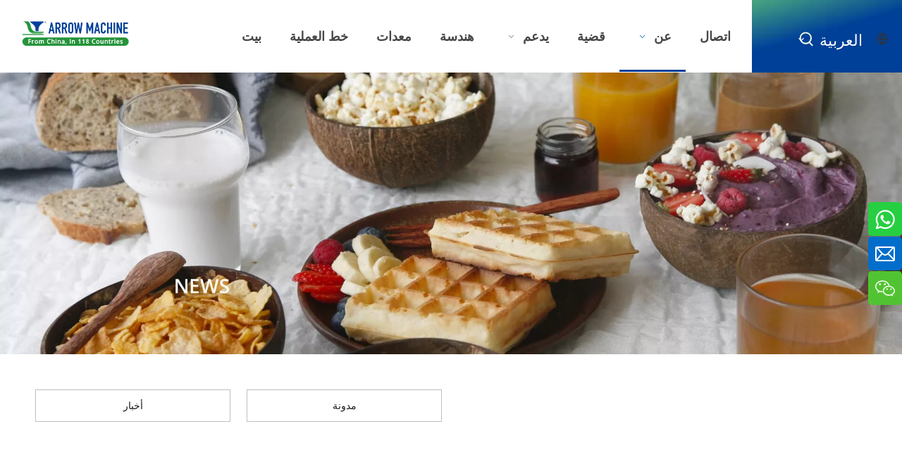

--- FILE ---
content_type: text/html;charset=utf-8
request_url: https://ar.znmachinery.com/%D8%B7%D9%84%D8%A8-ic227668.html
body_size: 33208
content:
<!DOCTYPE html> <html lang="ar" prefix="og: http://ogp.me/ns#" style="height: auto;"> <head> <link rel="preconnect" href="https://ijrorwxhnliilr5q.leadongcdn.com"/> <link rel="preconnect" href="https://rirorwxhnliilr5q.leadongcdn.com"/> <link rel="preconnect" href="https://jkrorwxhnliilr5q.leadongcdn.com"/><script>document.write=function(e){documentWrite(document.currentScript,e)};function documentWrite(documenturrentScript,e){var i=document.createElement("span");i.innerHTML=e;var o=i.querySelectorAll("script");if(o.length)o.forEach(function(t){if(t.src&&t.src!=""){var script=document.createElement("script");script.src=t.src;document.body.appendChild(script)}});document.body.appendChild(i)}
window.onloadHack=function(func){if(!!!func||typeof func!=="function")return;if(document.readyState==="complete")func();else if(window.addEventListener)window.addEventListener("load",func,false);else if(window.attachEvent)window.attachEvent("onload",func,false)};</script> <title>التطبيق - 济南 真 诺 机械 有限公司</title> <meta name="keywords" content="التطبيق ، 济南 真 诺 机械 有限公司"/> <meta name="description" content="التطبيق ، 济南 真 诺 机械 有限公司"/> <link data-type="dns-prefetch" data-domain="jkrorwxhnliilr5q.leadongcdn.com" rel="dns-prefetch" href="//jkrorwxhnliilr5q.leadongcdn.com"> <link data-type="dns-prefetch" data-domain="ijrorwxhnliilr5q.leadongcdn.com" rel="dns-prefetch" href="//ijrorwxhnliilr5q.leadongcdn.com"> <link data-type="dns-prefetch" data-domain="rirorwxhnliilr5q.leadongcdn.com" rel="dns-prefetch" href="//rirorwxhnliilr5q.leadongcdn.com"> <link rel="amphtml" href="https://ar.znmachinery.com/amp/%D8%B7%D9%84%D8%A8-ic227668.html"/> <link rel="canonical" href="https://ar.znmachinery.com/%D8%B7%D9%84%D8%A8-ic227668.html"/> <link rel="alternate" hreflang="ar" href="https://ar.znmachinery.com/%D8%B7%D9%84%D8%A8-ic227668.html"/> <link rel="alternate" hreflang="en" href="https://www.znmachinery.com/Application-ic293299.html"/> <link rel="alternate" hreflang="ru" href="https://ru.znmachinery.com/%D0%97%D0%B0%D1%8F%D0%B2%D0%BB%D0%B5%D0%BD%D0%B8%D0%B5-ic287668.html"/> <link rel="alternate" hreflang="es" href="https://es.znmachinery.com/Solicitud-ic246568.html"/> <meta http-equiv="X-UA-Compatible" content="IE=edge"/> <meta name="renderer" content="webkit"/> <meta http-equiv="Content-Type" content="text/html; charset=utf-8"/> <meta name="viewport" content="width=device-width, initial-scale=1, user-scalable=no"/> <link rel="icon" href="//ijrorwxhnliilr5q.leadongcdn.com/cloud/lpBpqKlrljSRljkjiqlpio/bitbug_favicon.ico"> <link rel="preload" type="text/css" as="style" href="//ijrorwxhnliilr5q.leadongcdn.com/concat/2oijKB03y1RciSoqrkjkpoojlrl/static/assets/widget/mobile_head/style08/style08.css,/static/assets/widget/mobile_head/css/headerStyles.css,/static/assets/widget/style/component/langBar/langBar.css,/static/assets/widget/style/component/follow/widget_setting_iconSize/iconSize24.css,/static/assets/style/bootstrap/cus.bootstrap.grid.system.css,/static/assets/style/fontAwesome/4.7.0/css/font-awesome.css,/static/assets/style/iconfont/iconfont.css,/static/assets/widget/script/plugins/gallery/colorbox/colorbox.css,/static/assets/style/bootstrap/cus.bootstrap.grid.system.split.css,/static/assets/widget/script/plugins/picture/animate.css,/static/assets/widget/style/component/pictureNew/widget_setting_description/picture.description.css,/static/assets/widget/style/component/pictureNew/public/public.css,/static/assets/widget/style/component/graphic/graphic.css,/static/assets/widget/script/plugins/tooltipster/css/tooltipster.css" onload="this.onload=null;this.rel='stylesheet'"/> <link rel="preload" type="text/css" as="style" href="//rirorwxhnliilr5q.leadongcdn.com/concat/wriiKBz965RyiSoqrkjkpoojlrl/static/assets/widget/style/component/follow/public/public.css,/static/assets/widget/style/component/onlineService/public/public.css,/static/assets/widget/style/component/onlineService/widget_setting_showStyle/float.css,/static/assets/widget/style/component/onlineService/widget_setting_showStyle/style8.css,/static/assets/widget/style/component/separator/separator.css" onload="this.onload=null;this.rel='stylesheet'"/> <link rel="stylesheet" type="text/css" href="//ijrorwxhnliilr5q.leadongcdn.com/concat/2oijKB03y1RciSoqrkjkpoojlrl/static/assets/widget/mobile_head/style08/style08.css,/static/assets/widget/mobile_head/css/headerStyles.css,/static/assets/widget/style/component/langBar/langBar.css,/static/assets/widget/style/component/follow/widget_setting_iconSize/iconSize24.css,/static/assets/style/bootstrap/cus.bootstrap.grid.system.css,/static/assets/style/fontAwesome/4.7.0/css/font-awesome.css,/static/assets/style/iconfont/iconfont.css,/static/assets/widget/script/plugins/gallery/colorbox/colorbox.css,/static/assets/style/bootstrap/cus.bootstrap.grid.system.split.css,/static/assets/widget/script/plugins/picture/animate.css,/static/assets/widget/style/component/pictureNew/widget_setting_description/picture.description.css,/static/assets/widget/style/component/pictureNew/public/public.css,/static/assets/widget/style/component/graphic/graphic.css,/static/assets/widget/script/plugins/tooltipster/css/tooltipster.css"/> <link rel="stylesheet" type="text/css" href="//rirorwxhnliilr5q.leadongcdn.com/concat/wriiKBz965RyiSoqrkjkpoojlrl/static/assets/widget/style/component/follow/public/public.css,/static/assets/widget/style/component/onlineService/public/public.css,/static/assets/widget/style/component/onlineService/widget_setting_showStyle/float.css,/static/assets/widget/style/component/onlineService/widget_setting_showStyle/style8.css,/static/assets/widget/style/component/separator/separator.css"/> <link rel="preload" type="text/css" as="style" href="//rirorwxhnliilr5q.leadongcdn.com/concat/irirKBxyy7SRqimoqrjolkoj5k/static/assets/widget/script/plugins/smartmenu/css/navigation.css,/static/assets/widget/style/component/langBar/langBar.css,/static/assets/widget/style/component/prodSearchNew/prodSearchNew.css,/static/assets/widget/style/component/prodsearch/prodsearch.css,/static/assets/widget/style/component/button/button.css,/develop/NWKfpUABNYKE-fipUAKMmwqvZ-GvUApKfKKUAU-jkBqrKjjkrniqinllni-jqBqrKjjkrnipijlkjr/style.css,/static/assets/widget/style/component/quicknavigation/quicknavigation.css" onload="this.onload=null;this.rel='stylesheet'"/> <link rel="stylesheet" type="text/css" href="//rirorwxhnliilr5q.leadongcdn.com/concat/irirKBxyy7SRqimoqrjolkoj5k/static/assets/widget/script/plugins/smartmenu/css/navigation.css,/static/assets/widget/style/component/langBar/langBar.css,/static/assets/widget/style/component/prodSearchNew/prodSearchNew.css,/static/assets/widget/style/component/prodsearch/prodsearch.css,/static/assets/widget/style/component/button/button.css,/develop/NWKfpUABNYKE-fipUAKMmwqvZ-GvUApKfKKUAU-jkBqrKjjkrniqinllni-jqBqrKjjkrnipijlkjr/style.css,/static/assets/widget/style/component/quicknavigation/quicknavigation.css"/> <style>@media(min-width:990px){[data-type="rows"][data-level="rows"]{display:flex}}</style> <style id="speed3DefaultStyle">@supports not(aspect-ratio:1/1){.prodlist-wrap li .prodlist-cell{position:relative;padding-top:100%;width:100%}.prodlist-lists-style-13 .prod_img_a_t13,.prodlist-lists-style-12 .prod_img_a_t12,.prodlist-lists-style-nophoto-11 .prod_img_a_t12{position:unset !important;min-height:unset !important}.prodlist-wrap li .prodlist-picbox img{position:absolute;width:100%;left:0;top:0}}.piclist360 .prodlist-pic4-3 li .prodlist-display{max-width:100%}@media(max-width:600px){.prodlist-fix-num li{width:50% !important}}</style> <template id="appdStylePlace"></template> <link href="//ijrorwxhnliilr5q.leadongcdn.com/theme/injlKBrqjlRliSrqjlRllSinriRlqSSRrjkjkrjriilirlr/style/style.css" type="text/css" rel="preload" as="style" onload="this.onload=null;this.rel='stylesheet'" data-theme="true"/> <link href="//ijrorwxhnliilr5q.leadongcdn.com/theme/injlKBrqjlRliSrqjlRllSinriRlqSSRrjkjkrjriilirlr/style/style.css" type="text/css" rel="stylesheet"/> <style guid='u_9b94a44c4c414125bd32bd5d1f69ba0e' emptyRender='true' placeholder='true' type='text/css'></style> <link href="//jkrorwxhnliilr5q.leadongcdn.com/site-res/rmklKBrqjlRllSinriRlkSqjrinkRjiSrppmqmRljSjriniiiplnrnRmiSoqlkinrmrmrrSRil.css?1763032682604" rel="preload" as="style" onload="this.onload=null;this.rel='stylesheet'" data-extStyle="true" type="text/css" data-extAttr="20251118154509"/> <link href="//jkrorwxhnliilr5q.leadongcdn.com/site-res/rmklKBrqjlRllSinriRlkSqjrinkRjiSrppmqmRljSjriniiiplnrnRmiSoqlkinrmrmrrSRil.css?1763032682604" data-extAttr="20251118154509" type="text/css" rel="stylesheet"/> <template data-js-type='style_respond' data-type='inlineStyle'></template><template data-js-type='style_head' data-type='inlineStyle'><style guid='576c582e-7314-4b9d-ac50-88fd106e69dc' pm_pageStaticHack='' jumpName='head' pm_styles='head' type='text/css'>.sitewidget-langBar-20220625123823 .sitewidget-bd .front-icon-box.icon-style i{font-size:22px;color:#fff !important}.sitewidget-langBar-20220625123823 .sitewidget-bd .style21 #vTfNMHShIkKW-lang-drop-arrow{color:rgba(0,0,0,0.5) !important}.sitewidget-langBar-20220625123823 .sitewidget-bd .style21 .lang-menu .lang-item a{color:rgba(0,0,0,0.5) !important}.sitewidget-langBar-20220625123823 .sitewidget-bd .style17 #vTfNMHShIkKW-lang-drop-arrow{color:rgba(0,0,0,0.5) !important}.sitewidget-langBar-20220625123823 .sitewidget-bd .style17 .lang-menu .lang-item a{color:rgba(0,0,0,0.5) !important}.sitewidget-langBar-20220625123823 .sitewidget-bd .style17 .lang-selected{color:rgba(0,0,0,0.5) !important}.sitewidget-langBar-20220625123823 .sitewidget-bd .icon-style-i{font-size:22px;color:#fff !important}.sitewidget-langBar-20220625123823 .sitewidget-bd .lang-bar.style18.lang-style .lang-dropdown .block-iconbaseline-down{color:rgba(0,0,0,0.5) !important}.sitewidget-langBar-20220625123823 .sitewidget-bd .lang-bar.style18.lang-style .lang-dropdown .lang-selected{color:rgba(0,0,0,0.5) !important}.sitewidget-langBar-20220625123823 .sitewidget-bd .lang-bar.style18.lang-style .lang-dropdown .lang-menu a{color:rgba(0,0,0,0.5) !important}.sitewidget-langBar-20220625123823 .sitewidget-bd .lang-bar.style18.lang-style .lang-dropdown .lang-menu{border-color:rgba(0,0,0,0.5) !important}.sitewidget-langBar-20220625123823 .sitewidget-bd .lang-bar.style21.lang-style .lang-dropdown .lang-menu .menu-close-btn i{background:rgba(0,0,0,0.5) !important}.sitewidget-langBar-20220625123823 .sitewidget-bd .front-icon-box i{font-size:20px;color:#333 !important}.sitewidget-langBar-20220625123823 .sitewidget-bd .front-icon-box.icon-style i{font-size:20px;color:#333 !important}.sitewidget-langBar-20220625123823 .sitewidget-bd .front-icon-box i:hover{color:#333 !important}.sitewidget-langBar-20220625123823 .lang-bar .lang-dropdown-front-icon{background:unset !important}.sitewidget-button-20220626151259 .backstage-component-btn{box-shadow:0}.button-left-animate i{position:absolute;left:15px;top:50%;transform:translateY(-50%)}.sitewidget-button-20220626151259 a.backstage-component-btncolor{background-color:rgba(255,255,255,0);color:#1b1c1c;border-top-left-radius:0;border-top-right-radius:0;border-bottom-left-radius:0;border-bottom-right-radius:0;border-color:rgba(0,0,0,0.25);border-style:solid;border-width:1px;box-sizing:content-box}.sitewidget-button-20220626151259 a.backstage-component-btndefault{border-style:solid;border-width:1px;border-radius:3px}.sitewidget-button-20220626151259 a.backstage-component-btncolorActive{background-color:initial;background-image:-webkit-linear-gradient(34deg,#61ca75,#024298);color:!important;border-top-left-radius:0;border-top-right-radius:0;border-bottom-left-radius:0;border-bottom-right-radius:0;border-color:rgba(51,51,51,0);border-style:solid;border-width:1px;height:auto !important}.sitewidget-button-20220626151259 a.backstage-component-btncolorhover:hover{background-color:initial;background-image:-webkit-linear-gradient(34deg,#61ca75,#024298);color:#fff;border-top-left-radius:0;border-top-right-radius:0;border-bottom-left-radius:0;border-bottom-right-radius:0;border-color:rgba(51,51,51,0);border-style:solid;border-width:1px}.sitewidget-button-20220626151259 a.backstage-component-btn{position:relative;overflow:hidden;display:inline-block}.sitewidget-button-20220626151259 a.backstage-component-btn:before{content:'';position:absolute;top:0;left:0;width:150%;height:100%;z-index:-1;background-color:#333;-webkit-transform:rotate3d(0,0,1,-45deg) translate3d(0,-3em,0);transform:rotate3d(0,0,1,-45deg) translate3d(0,-3em,0);-webkit-transform-origin:0 100%;transform-origin:0 100%;-webkit-transition:-webkit-transform .3s,opacity .3s,background-color .3s;transition:transform .3s,opacity .3s,background-color .3s}.sitewidget-button-20220626151259 a.backstage-component-btn:hover:before{-webkit-transform:rotate3d(0,0,1,0);transform:rotate3d(0,0,1,0);-webkit-transition-timing-function:cubic-bezier(0.2,1,0.3,1);transition-timing-function:cubic-bezier(0.2,1,0.3,1)}.sitewidget-button-20220626151259 a.backstage-component-btncolorhover:hover{background-color:rgba(255,255,255,0)}.sitewidget-button-20220626151259 a.backstage-component-btn:before{width:100%;height:100%;background-color:initial;background:-webkit-linear-gradient(34deg,#61ca75,#024298)}.sitewidget-button-20220626151717 .backstage-component-btn{box-shadow:0}.button-left-animate i{position:absolute;left:15px;top:50%;transform:translateY(-50%)}.sitewidget-button-20220626151717 a.backstage-component-btncolor{background-color:rgba(255,255,255,0);color:#1b1c1c;border-top-left-radius:0;border-top-right-radius:0;border-bottom-left-radius:0;border-bottom-right-radius:0;border-color:rgba(0,0,0,0.25);border-style:solid;border-width:1px;box-sizing:content-box}.sitewidget-button-20220626151717 a.backstage-component-btndefault{border-style:solid;border-width:1px;border-radius:3px}.sitewidget-button-20220626151717 a.backstage-component-btncolorActive{background-color:initial;background-image:-webkit-linear-gradient(34deg,#61ca75,#024298);color:!important;border-top-left-radius:0;border-top-right-radius:0;border-bottom-left-radius:0;border-bottom-right-radius:0;border-color:rgba(51,51,51,0);border-style:solid;border-width:1px;height:auto !important}.sitewidget-button-20220626151717 a.backstage-component-btncolorhover:hover{background-color:initial;background-image:-webkit-linear-gradient(34deg,#61ca75,#024298);color:#fff;border-top-left-radius:0;border-top-right-radius:0;border-bottom-left-radius:0;border-bottom-right-radius:0;border-color:rgba(51,51,51,0);border-style:solid;border-width:1px}.sitewidget-button-20220626151717 a.backstage-component-btn{position:relative;overflow:hidden;display:inline-block}.sitewidget-button-20220626151717 a.backstage-component-btn:before{content:'';position:absolute;top:0;left:0;width:150%;height:100%;z-index:-1;background-color:#333;-webkit-transform:rotate3d(0,0,1,-45deg) translate3d(0,-3em,0);transform:rotate3d(0,0,1,-45deg) translate3d(0,-3em,0);-webkit-transform-origin:0 100%;transform-origin:0 100%;-webkit-transition:-webkit-transform .3s,opacity .3s,background-color .3s;transition:transform .3s,opacity .3s,background-color .3s}.sitewidget-button-20220626151717 a.backstage-component-btn:hover:before{-webkit-transform:rotate3d(0,0,1,0);transform:rotate3d(0,0,1,0);-webkit-transition-timing-function:cubic-bezier(0.2,1,0.3,1);transition-timing-function:cubic-bezier(0.2,1,0.3,1)}.sitewidget-button-20220626151717 a.backstage-component-btncolorhover:hover{background-color:rgba(255,255,255,0)}.sitewidget-button-20220626151717 a.backstage-component-btn:before{width:100%;height:100%;background-color:initial;background:-webkit-linear-gradient(34deg,#61ca75,#024298)}.sitewidget-button-20220627165406 .backstage-component-btn{box-shadow:0}.button-left-animate i{position:absolute;left:15px;top:50%;transform:translateY(-50%)}.sitewidget-button-20220627165406 a.backstage-component-btncolor{background-color:#175cbc;color:#fff;border-top-left-radius:0;border-top-right-radius:0;border-bottom-left-radius:0;border-bottom-right-radius:0;border-color:#175cbc;border-style:solid;border-width:1px;box-sizing:content-box}.sitewidget-button-20220627165406 a.backstage-component-btndefault{border-style:solid;border-width:1px;border-radius:3px}.sitewidget-button-20220627165406 a.backstage-component-btncolorActive{background-image:none;background-color:!important;color:!important;border-top-left-radius:0;border-top-right-radius:0;border-bottom-left-radius:0;border-bottom-right-radius:0;border-color:#61ca75;border-style:solid;border-width:1px;height:auto !important}.sitewidget-button-20220627165406 a.backstage-component-btncolorhover:hover{background-image:none;background-color:#61ca75;color:#fff;border-top-left-radius:0;border-top-right-radius:0;border-bottom-left-radius:0;border-bottom-right-radius:0;border-color:#61ca75;border-style:solid;border-width:1px}.sitewidget-button-20220627165406 a.backstage-component-btn i{color:#fff;font-size:20px}.sitewidget-button-20220627165406 a.backstage-component-btn:hover i{color:#fff;font-size:20px}#siteblocks-setting-wrap-wofNhRniBseW .block13304 .wra::after{box-shadow:0 0 10px 0 #004099}#siteblocks-setting-wrap-wofNhRniBseW .block13304 .tile:hover .wra{border-color:#004099}#siteblocks-setting-wrap-wofNhRniBseW .block13304 .button{color:#004099}#siteblocks-setting-wrap-wofNhRniBseW .block13304 .paging .active{background-color:#004099}#siteblocks-setting-wrap-wofNhRniBseW .block13304 .paging .active{border-color:#004099}#siteblocks-setting-wrap-wofNhRniBseW .block13304 .paging li:hover{border-color:#004099}#siteblocks-setting-wrap-wofNhRniBseW .block13304 .paging li:hover{background-color:#004099}</style></template><template data-js-type='style_respond' data-type='inlineStyle'></template><template data-js-type='style_head' data-type='inlineStyle'></template> <link rel="stylesheet" type="text/css" href="//jkrorwxhnliilr5q.leadongcdn.com/static/t-wnBpBKlKxzwmwo7m/assets/style/arabic_text_reset.css"/> <link rel="preload" type="text/css" as="style" href="//jkrorwxhnliilr5q.leadongcdn.com/static/t-wnBpBKlKxzwmwo7m/assets/style/arabic_text_reset.css"/> <script data-ignoreMinify="true">
	function loadInlineStyle(){
		var allInlineStyle = document.querySelectorAll("template[data-type='inlineStyle']");
		var length = document.querySelectorAll("template[data-type='inlineStyle']").length;
		for(var i = 0;i < length;i++){
			var style = allInlineStyle[i].innerHTML;
			allInlineStyle[i].outerHTML = style;
		}
	}
loadInlineStyle();
</script> <link rel='preload' as='style' onload='this.onload=null;this.rel="stylesheet"' href='https://fonts.googleapis.com/css?family=Open+Sans:400,600,700&display=swap' data-type='1' type='text/css' media='all'/> <script type="text/javascript" data-src="//ijrorwxhnliilr5q.leadongcdn.com/static/t-niBmBKqKgwsxzo7r/assets/script/jquery-1.11.0.concat.js"></script> <script type="text/javascript" data-src="//ld-analytics.leadongcdn.com/lnikKBinriRlrSSRRQRijSlinilr/ltm-web.js?v=1763451909000"></script><script type="text/x-delay-ids" data-type="delayIds" data-device="pc" data-xtype="0" data-delayIds='[327831822,327828492,327828482,327828502,327831812,327831402,327831422,327831392,327831382,327831412,327828682,327828842,327828712,327828782,327828812,327831852,327828802,327831842,327828832,327828742,327828772,327828762,327828792,327831832,327828702,327828732,327828722,327828752,327828822,327828852,327828692,327839412]'></script> <script>(function(w,d,s,l,i){w[l]=w[l]||[];w[l].push({"gtm.start":(new Date).getTime(),event:"gtm.js"});var f=d.getElementsByTagName(s)[0],j=d.createElement(s),dl=l!="dataLayer"?"\x26l\x3d"+l:"";j.async=true;j.src="https://www.googletagmanager.com/gtm.js?id\x3d"+i+dl;setTimeout(function(){f.parentNode.insertBefore(j,f)},6E3)})(window,document,"script","dataLayer","GTM-PTVWC6V");</script> <script guid='94902d35-f9cf-4897-82cb-0fa58f44ef8c' pm_pageStaticHack='true' jumpName='head' pm_scripts='head' type='text/javascript'>try{(function(window,undefined){var phoenixSite=window.phoenixSite||(window.phoenixSite={});phoenixSite.lanEdition="SA_SA";var page=phoenixSite.page||(phoenixSite.page={});page.cdnUrl="//rirorwxhnliilr5q.leadongcdn.com";page.siteUrl="https://ar.znmachinery.com";page.lanEdition=phoenixSite.lanEdition;page._menu_prefix="";page._menu_trans_flag="";page._captcha_domain_prefix="captcha.c";page._pId="evpKYMRqAsuW";phoenixSite._sViewMode="true";phoenixSite._templateSupport="false";phoenixSite._singlePublish=
"false"})(this)}catch(e){try{console&&console.log&&console.log(e)}catch(e){}};</script> <script id='u_5c01ecec87164c53aa0208565a8fdbcf' guid='u_5c01ecec87164c53aa0208565a8fdbcf' pm_script='init_top' type='text/javascript'>try{(function(window,undefined){var datalazyloadDefaultOptions=window.datalazyloadDefaultOptions||(window.datalazyloadDefaultOptions={});datalazyloadDefaultOptions["version"]="3.0.0";datalazyloadDefaultOptions["isMobileViewer"]="false";datalazyloadDefaultOptions["hasCLSOptimizeAuth"]="false";datalazyloadDefaultOptions["_version"]="3.0.0";datalazyloadDefaultOptions["isPcOptViewer"]="false"})(this);(function(window,undefined){window.__ph_optSet__='{"loadImgType":"0","isOpenFlagUA":true,"v30NewMode":"1","docReqType":"0","docDecrease":"1","docCallback":"1","idsVer":"1"}'})(this)}catch(e){try{console&&
console.log&&console.log(e)}catch(e){}};</script> <script id='u_725f6ca62e9d4603a4d8954fcb78b270' guid='u_725f6ca62e9d4603a4d8954fcb78b270' type='text/javascript'>try{var thisUrl=location.host;var referUrl=document.referrer;if(referUrl.indexOf(thisUrl)==-1)localStorage.setItem("landedPage",document.URL)}catch(e){try{console&&console.log&&console.log(e)}catch(e){}};</script> </head> <body class=" frontend-body-canvas arabic-exclusive"> <template data-js-type='globalBody' data-type='code_template'> <noscript><iframe src="https://www.googletagmanager.com/ns.html?id=GTM-PTVWC6V" height="0" width="0" style="display:none;visibility:hidden"></iframe></noscript> </template> <div id='backstage-headArea' headFlag='1' class='hideForMobile'><div class="outerContainer" data-mobileBg="true" id="outerContainer_1656131766209" data-type="outerContainer" data-level="rows"><div class="container-opened" data-type="container" data-level="rows" cnttype="backstage-container-mark"><div class="row" data-type="rows" data-level="rows" data-attr-xs="null" data-attr-sm="null"><div class="col-md-2" id="column_1656131620550" data-type="columns" data-level="columns"><div class="row" data-type="rows" data-level="rows"><div class="col-md-12" id="column_1656131803614" data-type="columns" data-level="columns"><div id="location_1656131803617" data-type="locations" data-level="rows"><div class="backstage-stwidgets-settingwrap" scope="0" settingId="AGpDCRShnEyM" id="component_AGpDCRShnEyM" relationCommonId="evpKYMRqAsuW" classAttr="sitewidget-logo-20220625123605"> <div class="sitewidget-pictureNew sitewidget-logo sitewidget-logo-20220625123605"> <div class="sitewidget-bd"> <div class="picture-resize-wrap " style="position: relative; width: 100%; text-align: left; "> <span class="picture-wrap pic-style-default 666 " data-ee="" id="picture-wrap-AGpDCRShnEyM" style="display: inline-block; position: relative;max-width: 100%;"> <a class="imgBox mobile-imgBox" style="display: inline-block; position: relative;max-width: 100%;" href="/index.html"> <img class="img-default-bgc" data-src="//ijrorwxhnliilr5q.leadongcdn.com/cloud/llBpqKlrljSRljjppjriio/bianzu.png" src="//ijrorwxhnliilr5q.leadongcdn.com/cloud/llBpqKlrljSRljjppjriio/bianzu.png" alt="编组" title="" phoenixLazyload='true'/> </a> </span> </div> </div> </div> </div> <script type="text/x-delay-script" data-id="AGpDCRShnEyM" data-jsLazyloadType="1" data-alias="logo" data-jsLazyload='true' data-type="component" data-jsDepand='["//jkrorwxhnliilr5q.leadongcdn.com/static/t-lkBpBKkKlplwsz7r/assets/widget/script/plugins/jquery.lazyload.js","//ijrorwxhnliilr5q.leadongcdn.com/static/t-ilBoBKrKlwrolo7m/assets/widget/script/compsettings/comp.logo.settings.js"]' data-jsThreshold='5' data-cssDepand='' data-cssThreshold='5'>(function(window,$,undefined){try{(function(window,$,undefined){var respSetting={},temp;$(function(){$("#picture-wrap-AGpDCRShnEyM").on("webkitAnimationEnd webkitTransitionEnd mozAnimationEnd MSAnimationEnd oanimationend animationend",function(){var rmClass="animated bounce zoomIn pulse rotateIn swing fadeIn bounceInDown bounceInLeft bounceInRight bounceInUp fadeInDownBig fadeInLeftBig fadeInRightBig fadeInUpBig zoomInDown zoomInLeft zoomInRight zoomInUp";$(this).removeClass(rmClass)});var version=
$.trim("20200313131553");if(!!!version)version=undefined;if(phoenixSite.phoenixCompSettings&&typeof phoenixSite.phoenixCompSettings.logo!=="undefined"&&phoenixSite.phoenixCompSettings.logo.version==version&&typeof phoenixSite.phoenixCompSettings.logo.logoLoadEffect=="function"){phoenixSite.phoenixCompSettings.logo.logoLoadEffect("AGpDCRShnEyM",".sitewidget-logo-20220625123605","","",respSetting);if(!!phoenixSite.phoenixCompSettings.logo.version&&phoenixSite.phoenixCompSettings.logo.version!="1.0.0")loadAnimationCss();
return}var resourceUrl="//rirorwxhnliilr5q.leadongcdn.com/static/assets/widget/script/compsettings/comp.logo.settings.js?_\x3d1763032682604";if(phoenixSite&&phoenixSite.page){var cdnUrl=phoenixSite.page.cdnUrl;if(cdnUrl&&cdnUrl!="")resourceUrl=cdnUrl+"/static/assets/widget/script/compsettings/comp.logo.settings.js?_\x3d1763032682604"}var callback=function(){phoenixSite.phoenixCompSettings.logo.logoLoadEffect("AGpDCRShnEyM",".sitewidget-logo-20220625123605","","",respSetting);if(!!phoenixSite.phoenixCompSettings.logo.version&&
phoenixSite.phoenixCompSettings.logo.version!="1.0.0")loadAnimationCss()};if(phoenixSite.cachedScript)phoenixSite.cachedScript(resourceUrl,callback());else $.getScript(resourceUrl,callback())});function loadAnimationCss(){var link=document.createElement("link");link.rel="stylesheet";link.type="text/css";link.href="//jkrorwxhnliilr5q.leadongcdn.com/static/assets/widget/script/plugins/picture/animate.css?1763032682604";var head=document.getElementsByTagName("head")[0];head.appendChild(link)}try{loadTemplateImg("sitewidget-logo-20220625123605")}catch(e){try{console&&
(console.log&&console.log(e))}catch(e){}}})(window,jQuery)}catch(e){try{console&&console.log&&console.log(e)}catch(e){}}})(window,$);</script> </div></div></div></div><div class="col-md-8" id="column_1656131786730" data-type="columns" data-level="columns"><div class="row" data-type="rows" data-level="rows"><div class="col-md-12" id="column_1656131839961" data-type="columns" data-level="columns"><div id="location_1656131839963" data-type="locations" data-level="rows"><div class="backstage-stwidgets-settingwrap" scope="0" settingId="uUAihwSryOzW" id="component_uUAihwSryOzW" relationCommonId="evpKYMRqAsuW" classAttr="sitewidget-navigation_style-20220625123626"> <div class="sitewidget-navigation_style sitewidget-navnew fix sitewidget-navigation_style-20220625123626 navnew-wide-style5 navnew-style5 navnew-way-slide navnew-slideRight"> <a href="javascript:;" class="navnew-thumb-switch navnew-thumb-way-slide navnew-thumb-slideRight" style="background-color:transparent"> <span class="nav-thumb-ham first" style="background-color:#333333"></span> <span class="nav-thumb-ham second" style="background-color:#333333"></span> <span class="nav-thumb-ham third" style="background-color:#333333"></span> </a> <style>@media(min-width:1220px){.sitewidget-navnew.sitewidget-navigation_style-20220625123626 .smsmart{max-width:unset}}@media(max-width:1219px) and (min-width:990px){.sitewidget-navnew.sitewidget-navigation_style-20220625123626 .smsmart{max-width:unset}}@media(min-width:1200px) and (max-width:1365px){.sitewidget-navnew.sitewidget-navigation_style-20220625123626 .smsmart{max-width:unset}}</style> <style>@media(min-width:990px){.navnew-substyle4 .nav-sub-list .nav-sub-item .nav-sub-item-hd span{font-size:inherit;font-weight:inherit;line-height:inherit;cursor:pointer}.navnew-substyle4 .nav-sub-list .nav-sub-item .nav-sub-item-hd span:hover,.navnew-substyle4 .nav-sub-list .nav-sub-item .nav-sub-item-bd .nav-sub-item-bd-item .nav-sub-item-bd-info:hover{color:inherit}.navnew-substyle4 .nav-sub-list .nav-sub-item .nav-sub-item-bd .nav-sub-item-bd-item .nav-sub-item-bd-info{font-size:inherit;color:inherit;font-weight:inherit;text-align:inherit}}</style> <style>div.sitewidget-navigation_style-20220625123626.sitewidget-navnew .smsmart>li{float:right}</style> <ul class="navnew smsmart navnew-way-slide navnew-slideRight navnew-wide-substyle-new0 "> <li id="parent_0" class="navnew-item navLv1 " data-visible="1"> <a id="nav_29747502" target="_self" rel="" class="navnew-link" data-currentIndex="" href="/contactus.html"><i class="icon "></i><span class="text-width">اتصال</span> </a> <span class="navnew-separator"></span> </li> <li id="parent_1" class="navnew-item navLv1 " data-visible="1"> <a id="nav_29747492" target="_self" rel="" class="navnew-link" data-currentIndex="" href="/about.html"><i class="icon "></i><span class="text-width">عن</span> </a> <span class="navnew-separator"></span> <ul class="navnew-sub1"> <li class="navnew-sub1-item navLv2" data-visible="1"> <a id="nav_29747552" class="navnew-sub1-link" target="_self" rel="" data-currentIndex='' href="/220626000757.html"> <i class="icon undefined"></i>بحث وتطوير</a> </li> <li class="navnew-sub1-item navLv2" data-visible="1"> <a id="nav_29747562" class="navnew-sub1-link" target="_self" rel="" data-currentIndex='' href="/certificates.html"> <i class="icon undefined"></i>الشهادات</a> </li> <li class="navnew-sub1-item navLv2" data-visible="1"> <a id="nav_29747572" class="navnew-sub1-link" target="_self" rel="" data-currentIndex='1' href="/news.html"> <i class="icon undefined"></i>أخبار</a> </li> <li class="navnew-sub1-item navLv2" data-visible="1"> <a id="nav_29747582" class="navnew-sub1-link" target="_self" rel="" data-currentIndex='' href="/220626152026.html"> <i class="icon undefined"></i>مدونة</a> </li> <li class="navnew-sub1-item navLv2" data-visible="1"> <a id="nav_29747592" class="navnew-sub1-link" target="_self" rel="" data-currentIndex='' href="/customer-praises.html"> <i class="icon undefined"></i>يشيد العملاء</a> </li> </ul> </li> <li id="parent_2" class="navnew-item navLv1 " data-visible="1"> <a id="nav_29747482" target="_self" rel="" class="navnew-link" data-currentIndex="" href="/case.html"><i class="icon "></i><span class="text-width">قضية</span> </a> <span class="navnew-separator"></span> </li> <li id="parent_3" class="navnew-item navLv1 " data-visible="1"> <a id="nav_29747512" target="_self" rel="" class="navnew-link" data-currentIndex="" href="/service.html"><i class="icon "></i><span class="text-width">يدعم</span> </a> <span class="navnew-separator"></span> <ul class="navnew-sub1"> <li class="navnew-sub1-item navLv2" data-visible="1"> <a id="nav_29747522" class="navnew-sub1-link" target="_self" rel="" data-currentIndex='' href="/service.html"> <i class="icon "></i>خدمة الزبائن</a> </li> <li class="navnew-sub1-item navLv2" data-visible="1"> <a id="nav_29747532" class="navnew-sub1-link" target="_self" rel="" data-currentIndex='' href="/faqlist.html"> <i class="icon "></i>التعليمات</a> </li> <li class="navnew-sub1-item navLv2" data-visible="1"> <a id="nav_29747542" class="navnew-sub1-link" target="_self" rel="" data-currentIndex='' href="/download.html"> <i class="icon "></i>تحميل</a> </li> </ul> </li> <li id="parent_4" class="navnew-item navLv1 " data-visible="1"> <a id="nav_29747472" target="_self" rel="" class="navnew-link" data-currentIndex="" href="/engineering.html"><i class="icon "></i><span class="text-width">هندسة</span> </a> <span class="navnew-separator"></span> </li> <li id="parent_5" class="navnew-item navLv1 " data-visible="1"> <a id="nav_29747462" target="_self" rel="" class="navnew-link" data-currentIndex="" href="/products.html"><i class="icon "></i><span class="text-width">معدات</span> </a> <span class="navnew-separator"></span> </li> <li id="parent_6" class="navnew-item navLv1 " data-visible="1"> <a id="nav_29747452" target="_self" rel="" class="navnew-link" data-currentIndex="" href="/process-line.html"><i class="icon "></i><span class="text-width">خط العملية</span> </a> <span class="navnew-separator"></span> </li> <li id="parent_7" class="navnew-item navLv1 " data-visible="1"> <a id="nav_29747442" target="_self" rel="" class="navnew-link" data-currentIndex="" href="/"><i class="icon "></i><span class="text-width">بيت</span> </a> <span class="navnew-separator"></span> </li> </ul> </div> </div> <script type="text/x-delay-script" data-id="uUAihwSryOzW" data-jsLazyloadType="1" data-alias="navigation_style" data-jsLazyload='true' data-type="component" data-jsDepand='["//ijrorwxhnliilr5q.leadongcdn.com/static/t-poBpBKoKiymxlx7r/assets/widget/script/plugins/smartmenu/js/jquery.smartmenusUpdate.js","//rirorwxhnliilr5q.leadongcdn.com/static/t-niBoBKnKrqmlmp7q/assets/widget/script/compsettings/comp.navigation_style.settings.js"]' data-jsThreshold='5' data-cssDepand='' data-cssThreshold='5'>(function(window,$,undefined){try{$(function(){if(phoenixSite.phoenixCompSettings&&typeof phoenixSite.phoenixCompSettings.navigation_style!=="undefined"&&typeof phoenixSite.phoenixCompSettings.navigation_style.navigationStyle=="function"){phoenixSite.phoenixCompSettings.navigation_style.navigationStyle(".sitewidget-navigation_style-20220625123626","","navnew-wide-substyle-new0","0","0","100px","0","0");return}$.getScript("//jkrorwxhnliilr5q.leadongcdn.com/static/assets/widget/script/compsettings/comp.navigation_style.settings.js?_\x3d1769076234261",
function(){phoenixSite.phoenixCompSettings.navigation_style.navigationStyle(".sitewidget-navigation_style-20220625123626","","navnew-wide-substyle-new0","0","0","100px","0","0")})})}catch(e){try{console&&console.log&&console.log(e)}catch(e){}}})(window,$);</script> </div></div></div></div><div class="col-md-2" id="column_1656131913181" data-type="columns" data-level="columns"><div class="row" data-type="rows" data-level="rows"><div class="col-md-12" id="column_1662452847336" data-type="columns" data-level="columns"><div id="location_1662452847339" data-type="locations" data-level="rows"><div class="backstage-stwidgets-settingwrap" id="component_qafshRdYgyMC" data-scope="0" data-settingId="qafshRdYgyMC" data-relationCommonId="evpKYMRqAsuW" data-classAttr="sitewidget-placeHolder-20220627163526"> <div class="sitewidget-placeholder sitewidget-placeHolder-20220627163526"> <div class="sitewidget-bd"> <div class="resizee" style="height:32px"></div> </div> </div> <script type="text/x-delay-script" data-id="qafshRdYgyMC" data-jsLazyloadType="1" data-alias="placeHolder" data-jsLazyload='true' data-type="component" data-jsDepand='' data-jsThreshold='' data-cssDepand='' data-cssThreshold=''>(function(window,$,undefined){})(window,$);</script></div> </div></div></div><div class="row" data-type="rows" data-level="rows"><div class="col-md-6" id="column_1662452914573" data-type="columns" data-level="columns"><div id="location_1662452914574" data-type="locations" data-level="rows"><div class="backstage-stwidgets-settingwrap" scope="0" settingId="vTfNMHShIkKW" id="component_vTfNMHShIkKW" relationCommonId="evpKYMRqAsuW" classAttr="sitewidget-langBar-20220625123823"> <div class="sitewidget-langBar sitewidget-langBar-20220625123823"> <div class="sitewidget-bd"> <div class="lang-bar lang-bar-left style18 lang-style"> <div class="front-icon-box icon-style" id="vTfNMHShIkKW-lang-front-icon"><i class="font-icon block-icon block-iconyuyanlan-xian" style="position: relative" aria-hidden="true"></i> </div> <div class="lang-dropdown withFrontIcon"> <div class="lang-selected">العربية</div> <i class="lang-arrow font-icon block-icon block-iconbaseline-down" aria-hidden="true" id="vTfNMHShIkKW-lang-drop-arrow"></i> <ul class="lang-menu gbBdColor0" id="vTfNMHShIkKW-lang-drop-menu"> <li class="lang-item" data-lanCode="0" data-default="0"><a target="_blank" href='https://www.znmachinery.com/Application-ic293299.html' target="_blank">English</a></li> <li class="lang-item" data-lanCode="1" data-default="0"><a target="_blank" href='https://www.znmachinery.cn' target="_blank">简体中文</a></li> <li class="lang-item" data-lanCode="6" data-default="0"><a target="_blank" href='https://es.znmachinery.com/Solicitud-ic246568.html' target="_blank">Español</a></li> <li class="lang-item" data-lanCode="5" data-default="0"><a target="_blank" href='https://ru.znmachinery.com/%D0%97%D0%B0%D1%8F%D0%B2%D0%BB%D0%B5%D0%BD%D0%B8%D0%B5-ic287668.html' target="_blank">Pусский</a></li> </ul> </div> </div> </div> </div> <style>.sitewidget-langBar .lang-bar.style17 .lang-dropdown .lang-menu{display:none}</style> <template data-type='js_template' data-settingId='vTfNMHShIkKW'><script id='u_ec69a6b4c31d4046af931a4c218b5282' guid='u_ec69a6b4c31d4046af931a4c218b5282' type='text/javascript'>try{function sortableli(el,data,value){var newArr=[];if(value=="0"||value=="1"||value=="2"||value=="3"||value=="4"||value=="5"||value=="6"||value=="7"||value=="8"||value=="12"||value=="14"){for(var i=0;i<data.length;i++)el.find(".lang-cont").each(function(){if(data[i].isDefault=="0"){if($(this).attr("data-default")=="0")if($(this).attr("data-lancode")==data[i].islanCode){var cloneSpan=$(this).clone(true);newArr.push(cloneSpan)}}else if($(this).attr("data-default")=="1")if($(this).attr("data-lancode")==
data[i].islanCode){var cloneSpan=$(this).clone(true);newArr.push(cloneSpan)}});if(value=="0"||value=="6"||value=="3")var langDivMid=' \x3cspan class\x3d"lang-div-mid"\x3e|\x3c/span\x3e ';else if(value=="1"||value=="4"||value=="7"||value=="14")var langDivMid=' \x3cspan class\x3d"lang-div-mid"\x3e\x3c/span\x3e ';else if(value=="2"||value=="12"||value=="5"||value=="8")var langDivMid=' \x3cspan class\x3d"lang-div-mid"\x3e/\x3c/span\x3e ';else var langDivMid=' \x3cspan class\x3d"lang-div-mid"\x3e|\x3c/span\x3e ';
if(newArr.length>=0){el.find("span").remove();for(var i=0;i<newArr.length;i++){el.append(newArr[i]);if(i==newArr.length-1);else el.append(langDivMid)}}}else{for(var i=0;i<data.length;i++)el.find(".lang-item").each(function(){if(data[i].isDefault=="0"){if($(this).attr("data-default")=="0")if($(this).attr("data-lancode")==data[i].islanCode){var cloneSpan=$(this).clone(true);newArr.push(cloneSpan)}}else if($(this).attr("data-default")=="1")if($(this).attr("data-lancode")==data[i].islanCode){var cloneSpan=
$(this).clone(true);newArr.push(cloneSpan)}});if(newArr.length>=0){el.find(".lang-item").remove();for(var i=0;i<newArr.length;i++)if(value=="13")el.find(".langBar-easystyle-sub").append(newArr[i]);else el.find(".lang-menu").append(newArr[i])}}}$(function(){var dom=$(".sitewidget-langBar-20220625123823 .sitewidget-bd .lang-bar");var sortArr=[{"id":0,"islanCode":"0","isDefault":"0"},{"id":1,"islanCode":"1","isDefault":"0"},{"id":2,"islanCode":"6","isDefault":"0"},{"id":3,"islanCode":"5","isDefault":"0"},
{"id":4,"islanCode":"3","isDefault":"0"}];if(sortArr!=""&&sortArr!=undefined)sortableli(dom,sortArr,18)})}catch(e){try{console&&console.log&&console.log(e)}catch(e){}};</script></template> <script type="text/x-delay-script" data-id="vTfNMHShIkKW" data-jsLazyloadType="1" data-alias="langBar" data-jsLazyload='true' data-type="component" data-jsDepand='["//ijrorwxhnliilr5q.leadongcdn.com/static/t-rrBqBKqKlnzlzr7n/assets/widget/script/compsettings/comp.langBar.settings.js"]' data-jsThreshold='5' data-cssDepand='' data-cssThreshold='5'>(function(window,$,undefined){try{$(function(){if(!phoenixSite.phoenixCompSettings||!phoenixSite.phoenixCompSettings.langBar)$.getScript("//rirorwxhnliilr5q.leadongcdn.com/static/assets/widget/script/compsettings/comp.langBar.settings.js?_\x3d1769076234261",function(){phoenixSite.phoenixCompSettings.langBar.langBarSublist("vTfNMHShIkKW","18",".sitewidget-langBar-20220625123823")});else phoenixSite.phoenixCompSettings.langBar.langBarSublist("vTfNMHShIkKW","18",".sitewidget-langBar-20220625123823")})}catch(e){try{console&&
console.log&&console.log(e)}catch(e){}}})(window,$);</script></div> </div></div><div class="col-md-6" id="column_1662452880518" data-type="columns" data-level="columns"><div id="location_1662452880519" data-type="locations" data-level="rows"><div class="backstage-stwidgets-settingwrap " scope="0" settingId="syKDWwnNLIVM" id="component_syKDWwnNLIVM" relationCommonId="evpKYMRqAsuW" classAttr="sitewidget-prodSearchNew-20220627163406"> <div class="sitewidget-searchNew sitewidget-prodSearchNew sitewidget-prodSearchNew-20220627163406 prodWrap"> <style type="text/css">.sitewidget-searchNew .search-box-wrap input[type="text"],.sitewidget-searchNew .search-box-wrap button{box-sizing:border-box;border:0;display:block;background:0;padding:0;margin:0}.sitewidget-searchNew .insideLeft-search-box .search-box .search-fix-wrap .flex-wrap{display:flex;width:100%}.sitewidget-searchNew .insideLeft-search-box .search-box .search-fix-wrap input[type="text"]{width:100%}.sitewidget-searchNew .insideLeft-search-box .search-box .search-fix-wrap .flex-wrap .input{flex:1}.sitewidget-searchNew .insideLeft-search-box .search-box .search-fix-wrap{position:relative}.sitewidget-searchNew .insideLeft-search-box .search-box .search-fix-wrap .search-svg{position:absolute;top:0;left:0;display:flex;justify-content:center;align-items:center}.prodDiv.margin20{margin-top:20px}@media(min-width:501px){.sitewidget-prodSearchNew-20220627163406 .slideLeft-search-box-prodDiv{left:auto;right:96px}}.sitewidget-searchNew .slideLeftRight-search-box .search-box .serachbod{border:none !important}.sitewidget-searchNew .slideLeftRight-search-box .search-keywords{display:none}.sitewidget-searchNew .slideLeftRight-search-box.search-box-wrap{position:relative}.sitewidget-searchNew .slideLeftRight-search-box .search-icon-btn{position:absolute;right:0;top:0;z-index:1;background-image:url([data-uri]) \9;background-repeat:no-repeat \9;background-position:center center \9}.sitewidget-searchNew .slideLeftRight-search-box .search-box{position:absolute;top:0;right:0;-webkit-transition:width .4s;-moz-transition:width .4s;-ms-transition:width .4s;-o-transition:width .4s;transition:width .4s}.sitewidget-searchNew .slideLeftRight-search-box .search-box .search-fix-wrap{position:relative;overflow:hidden;-webkit-transition:margin-right .4s;-moz-transition:margin-right .4s;-ms-transition:margin-right .4s;-o-transition:margin-right .4s;transition:margin-right .4s}.sitewidget-searchNew .slideLeftRight-search-box .search-box .search-fix-wrap input[type="text"]{padding-right:0;width:100%;text-indent:8px}.sitewidget-searchNew .slideLeftRight-search-box .search-box .search-fix-wrap button{position:absolute;top:0}.sitewidget-searchNew .slideLeftRight-search-box .search-box .search-fix-wrap button{background-image:url([data-uri]) \9;background-repeat:no-repeat \9;background-position:center center \9}.sitewidget-searchNew .slideLeftRight-search-box .search-close-btn{font-weight:400;display:block;position:absolute;top:0;right:0;width:0;text-align:center;font-family:none;display:none;text-decoration:none;font-style:normal;-webkit-transition:width .4s;-moz-transition:width .4s;-ms-transition:width .4s;-o-transition:width .4s;transition:width .4s}.sitewidget-searchNew .slideLeftRight-search-box .search-box.open .search-fix-wrap{position:relative}@media(max-width:500px){.sitewidget-searchNew .slideLeftRight-search-box .search-box.open{width:100% !important}}.sitewidget-prodSearchNew-20220627163406 .slideLeftRight-search-box.search-box-wrap{height:36px}.sitewidget-prodSearchNew-20220627163406 .slideLeftRight-search-box .search-icon-btn{width:36px;height:36px;background-color:transparent;border-radius:0 50px 50px 0}.sitewidget-prodSearchNew-20220627163406 .slideLeftRight-search-box .search-box{width:36px}.sitewidget-prodSearchNew-20220627163406 .slideLeftRight-search-box .search-box .search-fix-wrap{margin-right:36px}.sitewidget-prodSearchNew-20220627163406 .slideLeftRight-search-box .search-box .search-fix-wrap .inner-container{position:relative;height:unset;overflow:unset}.sitewidget-prodSearchNew-20220627163406 .slideLeftRight-search-box .search-box .search-fix-wrap{display:flex}.sitewidget-prodSearchNew-20220627163406 .slideLeftRight-search-box .search-box .search-fix-wrap input[type="text"]{height:36px;line-height:36px;font-size:14px;color:#333}.sitewidget-prodSearchNew-20220627163406 .slideLeftRight-search-box .search-box.open form{background-color:#fff;border:1px solid #ddd;border-radius:50px}.arabic-exclusive .sitewidget-prodSearchNew-20220627163406 .slideLeftRight-search-box .search-box .search-fix-wrap input[type="text"]{padding-left:10px;padding-right:calc(36px +  36px)}.arabic-exclusive .sitewidget-prodSearchNew-20220627163406 .slideLeftRight-search-box .inner-container{left:unset;right:calc(36px +  36px);padding-left:10px;padding-right:15px}.sitewidget-prodSearchNew-20220627163406 .slideLeftRight-search-box .search-box .search-fix-wrap input[type="text"]::-webkit-input-placeholder{color:#ccc}.sitewidget-prodSearchNew-20220627163406 .slideLeftRight-search-box .search-box .search-fix-wrap input[type="text"]::-moz-placeholder{color:#ccc}.sitewidget-prodSearchNew-20220627163406 .slideLeftRight-search-box .search-box .search-fix-wrap input[type="text"]::-ms-input-placeholder{color:#ccc}.sitewidget-prodSearchNew-20220627163406 .slideLeftRight-search-box .search-box .search-fix-wrap button,.sitewidget-prodSearchNew-20220627163406 .slideLeftRight-search-box .search-icon-btn{width:36px;height:36px}.sitewidget-prodSearchNew-20220627163406 .slideLeftRight-search-box .search-box .search-fix-wrap button .icon-svg,.sitewidget-prodSearchNew-20220627163406 .slideLeftRight-search-box .search-icon-btn .icon-svg{width:24px;height:24px;fill:#61ca75}.sitewidget-prodSearchNew-20220627163406 .slideLeftRight-search-box .search-close-btn{height:36px;line-height:calc(36px - 2px);border-radius:0 50px 50px 0}.sitewidget-prodSearchNew-20220627163406 .slideLeftRight-search-box .search-close-btn svg{width:24px;height:24px;color:#61ca75;fill:currentColor}.sitewidget-prodSearchNew-20220627163406 .slideLeftRight-search-box .search-box.open{width:272px}.sitewidget-prodSearchNew-20220627163406 .slideLeftRight-search-box .search-box.open .search-fix-wrap{margin-right:0;border-radius:50px;overflow:hidden}.sitewidget-prodSearchNew-20220627163406 .slideLeftRight-search-box .search-close-btn.show{width:36px;color:#61ca75;font-size:calc(24px + 6px);display:flex !important;align-items:center;justify-content:center}.sitewidget-prodSearchNew-20220627163406 .slideLeftRight-search-box .search-close-btn.show:hover{color:#61ca75}.sitewidget-prodSearchNew-20220627163406.prodWrap .prodDiv .prodUl li{font-size:14px}.sitewidget-prodSearchNew-20220627163406.prodWrap .prodDiv .prodUl li{color:#222 !important}.sitewidget-prodSearchNew-20220627163406.prodWrap .prodDiv .prodUl li:hover{color:#222 !important}.sitewidget-prodSearchNew-20220627163406.prodWrap .prodDiv .prodUl li{text-align:left}@media(min-width:900px){.sitewidget-prodSearchNew-20220627163406 .positionLeft .search-keywords{line-height:36px}.sitewidget-prodSearchNew-20220627163406 .positionRight .search-keywords{line-height:36px}}.sitewidget-prodSearchNew-20220627163406 .positionDrop .search-keywords{border:1px solid #999;border-top:0}.sitewidget-prodSearchNew-20220627163406 .positionDrop q{margin-left:10px}</style> <div class="sitewidget-bd"> <div class="search-box-wrap slideLeftRight-search-box"> <button class="search-icon-btn" aria-label="كلمات شعبية:"> <svg xmlns="http://www.w3.org/2000/svg" xmlns:xlink="http://www.w3.org/1999/xlink" t="1660616305377" class="icon icon-svg shape-search" viewBox="0 0 1024 1024" version="1.1" p-id="26257" width="20" height="20"><defs><style type="text/css">@font-face{font-family:feedback-iconfont;src:url("//at.alicdn.com/t/font_1031158_u69w8yhxdu.woff2?t=1630033759944") format("woff2"),url("//at.alicdn.com/t/font_1031158_u69w8yhxdu.woff?t=1630033759944") format("woff"),url("//at.alicdn.com/t/font_1031158_u69w8yhxdu.ttf?t=1630033759944") format("truetype")}</style></defs><path d="M147.9168 475.5968a291.2768 291.2768 0 1 1 582.5024 0 291.2768 291.2768 0 0 1-582.5024 0z m718.848 412.416l-162.9696-162.8672a362.3424 362.3424 0 0 0 99.4816-249.5488A364.0832 364.0832 0 1 0 439.1936 839.68a361.8304 361.8304 0 0 0 209.5104-66.6624l166.5024 166.5024a36.4544 36.4544 0 0 0 51.5072-51.5072" p-id="26258"/></svg> </button> <div class="search-box "> <form action="/phoenix/admin/prod/search" onsubmit="return checkSubmit(this)" method="get" novalidate> <div class="search-fix-wrap 2"> <div class="inner-container unshow-flag" style="display: none;"> <span class="inner-text unshow-flag"></span> <span class="">&nbsp;:</span> </div> <input class="serachbod" type="text" name="searchValue" value="" placeholder="يبحث..." autocomplete="off" aria-label="يبحث..."/> <input type="hidden" name="menuPrefix" value=""/> <input type="hidden" name="searchProdStyle" value=""/> <input type="hidden" name="searchComponentSettingId" value="syKDWwnNLIVM"/> <button class="search-btn" type="submit" aria-label="كلمات شعبية:"> <svg xmlns="http://www.w3.org/2000/svg" xmlns:xlink="http://www.w3.org/1999/xlink" t="1660616305377" class="icon icon-svg shape-search" viewBox="0 0 1024 1024" version="1.1" p-id="26257" width="20" height="20"><defs><style type="text/css">@font-face{font-family:feedback-iconfont;src:url("//at.alicdn.com/t/font_1031158_u69w8yhxdu.woff2?t=1630033759944") format("woff2"),url("//at.alicdn.com/t/font_1031158_u69w8yhxdu.woff?t=1630033759944") format("woff"),url("//at.alicdn.com/t/font_1031158_u69w8yhxdu.ttf?t=1630033759944") format("truetype")}</style></defs><path d="M147.9168 475.5968a291.2768 291.2768 0 1 1 582.5024 0 291.2768 291.2768 0 0 1-582.5024 0z m718.848 412.416l-162.9696-162.8672a362.3424 362.3424 0 0 0 99.4816-249.5488A364.0832 364.0832 0 1 0 439.1936 839.68a361.8304 361.8304 0 0 0 209.5104-66.6624l166.5024 166.5024a36.4544 36.4544 0 0 0 51.5072-51.5072" p-id="26258"/></svg> </button> </div> </form> </div> <a class="search-close-btn" href="javascript:;"> <svg xmlns="http://www.w3.org/2000/svg" width="20" height="20" viewBox="0 0 20 20"> <path d="M11.1667 9.99992L16.4167 4.74992C16.75 4.41658 16.75 3.91658 16.4167 3.58326C16.0833 3.24992 15.5833 3.24992 15.25 3.58326L10 8.83326L4.75001 3.58326C4.41667 3.24992 3.91667 3.24992 3.58335 3.58326C3.25001 3.91658 3.25001 4.41658 3.58335 4.74992L8.83335 9.99992L3.58335 15.2499C3.25001 15.5833 3.25001 16.0833 3.58335 16.4166C3.75001 16.5833 3.95835 16.6666 4.16667 16.6666C4.37499 16.6666 4.58335 16.5833 4.75001 16.4166L10 11.1666L15.25 16.4166C15.4167 16.5833 15.625 16.6666 15.8333 16.6666C16.0417 16.6666 16.25 16.5833 16.4167 16.4166C16.75 16.0833 16.75 15.5833 16.4167 15.2499L11.1667 9.99992Z"/> </svg> </a> </div> <script id="prodSearch" type="application/ld+json">
            {
                "@context": "http://schema.org",
                "@type": "WebSite",
                "name" : "Jinan Arrow Machinery Co., Ltd.",
                "url": "https://ar.znmachinery.com:80",
                "potentialAction": {
                    "@type": "SearchAction",
                    "target": "http://ar.znmachinery.com/phoenix/admin/prod/search?searchValue={search_term_string!''}",
                    "query-input": "required name=search_term_string"
                }
            }
        </script> <div class="prodDiv slideLeft-search-box-prodDiv "> <input type="hidden" id="prodCheckList" name="prodCheckList" value="name&amp;&amp;keyword&amp;&amp;model&amp;&amp;summary&amp;&amp;desc&amp;&amp;all"> <input type="hidden" id="prodCheckIdList" name="prodCheckIdList" value="name&amp;&amp;keyword&amp;&amp;model&amp;&amp;summary&amp;&amp;desc&amp;&amp;all"> <i class="triangle"></i> <ul class="prodUl unshow-flag" id="prodULs"> <li search="rangeAll" class="prodUlLi fontColorS0 fontColorS1hover unshow-flag" id="rangeAll" style="display: none">الكل</li> <li search="name" class="prodUlLi fontColorS0 fontColorS1hover unshow-flag" id="name" style="display: none">اسم المنتج</li> <li search="keyword" class="prodUlLi fontColorS0 fontColorS1hover unshow-flag" id="keyword" style="display: none">الكلمة</li> <li search="model" class="prodUlLi fontColorS0 fontColorS1hover unshow-flag" id="model" style="display: none">نموذج المنتج</li> <li search="summary" class="prodUlLi fontColorS0 fontColorS1hover unshow-flag" id="summary" style="display: none">ملخص المنتج</li> <li search="desc" class="prodUlLi fontColorS0 fontColorS1hover unshow-flag" id="desc" style="display: none">وصف المنتج</li> <li search="" class="prodUlLi fontColorS0 fontColorS1hover unshow-flag" id="all" style="display: none">البحث عن النص الكامل</li> <input type="hidden" value="0" id="funcProdPrivatePropertiesLi"/> </ul> </div> <div class="prodDivrecomend 2"> <ul class="prodUl"> </ul> </div> <svg xmlns="http://www.w3.org/2000/svg" width="0" height="0" class="hide"> <symbol id="icon-search" viewBox="0 0 1024 1024"> <path class="path1" d="M426.667 42.667q78 0 149.167 30.5t122.5 81.833 81.833 122.5 30.5 149.167q0 67-21.833 128.333t-62.167 111.333l242.333 242q12.333 12.333 12.333 30.333 0 18.333-12.167 30.5t-30.5 12.167q-18 0-30.333-12.333l-242-242.333q-50 40.333-111.333 62.167t-128.333 21.833q-78 0-149.167-30.5t-122.5-81.833-81.833-122.5-30.5-149.167 30.5-149.167 81.833-122.5 122.5-81.833 149.167-30.5zM426.667 128q-60.667 0-116 23.667t-95.333 63.667-63.667 95.333-23.667 116 23.667 116 63.667 95.333 95.333 63.667 116 23.667 116-23.667 95.333-63.667 63.667-95.333 23.667-116-23.667-116-63.667-95.333-95.333-63.667-116-23.667z"></path> </symbol> </svg> </div> </div> <template data-type='js_template' data-settingId='syKDWwnNLIVM'><script id='u_9a72b39e0a9b4b238e65ed122bf26b39' guid='u_9a72b39e0a9b4b238e65ed122bf26b39' type='text/javascript'>try{function isAliyunSignedUrl(u){return/^https?:\/\/.+\?.*(OSSAccessKeyId|Signature|x-oss-security-token)=/i.test(u)}function escapeHTML(html){return html.replace(/&/g,"\x26amp;").replace(/</g,"\x26lt;").replace(/>/g,"\x26gt;").replace(/"/g,"\x26quot;")}function checkSubmit(form){var $input=$(form).find('input[name\x3d"searchValue"]');var v=$input.val();if(!v){alert("\u0645\u0646 \u0641\u0636\u0644\u0643 \u0627\u062f\u062e\u0644\u0627\u0644\u0643\u0644\u0645\u0627\u062a \u0627\u0644\u062f\u0627\u0644\u0629");
return false}if(isAliyunSignedUrl(v)){var imgUrlJson={bucket:$input.attr("data-bucket"),key:$input.attr("data-key")};$input.val(JSON.stringify(imgUrlJson));return true}$input.val(escapeHTML(v));return true}}catch(e){try{console&&console.log&&console.log(e)}catch(e){}};</script></template> </div> <script type="text/x-delay-script" data-id="syKDWwnNLIVM" data-jsLazyloadType="1" data-alias="prodSearchNew" data-jsLazyload='true' data-type="component" data-jsDepand='' data-jsThreshold='5' data-cssDepand='' data-cssThreshold='5'>(function(window,$,undefined){try{function setInputPadding(){console.log("diyici");var indent=$(".sitewidget-prodSearchNew-20220627163406 .search-fix-wrap .inner-container").innerWidth();if("slideLeftRight-search-box"=="slideLeft-search-box")if($(".sitewidget-prodSearchNew-20220627163406 .search-fix-wrap input[name\x3dsearchValue]").hasClass("isselect"))indent=indent-15;else if(!$("#component_syKDWwnNLIVM .prodWrap .search-fix-wrap input[name\x3dsearchProdStyle]").hasClass("oneSelect"))indent=indent-
45;else indent=indent-15;if("slideLeftRight-search-box"=="showUnder-search-box")if($(".sitewidget-prodSearchNew-20220627163406 .search-fix-wrap input[name\x3dsearchValue]").hasClass("isselect"))indent=indent-5;else if(!$("#component_syKDWwnNLIVM .prodWrap .search-fix-wrap input[name\x3dsearchProdStyle]").hasClass("oneSelect"))indent=indent-45;else indent=indent-5;if("slideLeftRight-search-box"=="slideLeftRight-search-box")if($(".sitewidget-prodSearchNew-20220627163406 .search-fix-wrap input[name\x3dsearchValue]").hasClass("isselect"))indent=
indent-9;else if(!$("#component_syKDWwnNLIVM .prodWrap .search-fix-wrap input[name\x3dsearchProdStyle]").hasClass("oneSelect"))indent=indent-45;else indent=indent-9;if("slideLeftRight-search-box"=="insideLeft-search-box"){$(".sitewidget-prodSearchNew-20220627163406 .search-fix-wrap .search-svg").css("left",0+"px");indent=indent;var inderwidth=$(".sitewidget-prodSearchNew-20220627163406 .search-svg").width();$(".sitewidget-prodSearchNew-20220627163406 .inner-container").css("left",inderwidth+"px")}$(".sitewidget-prodSearchNew-20220627163406 .search-fix-wrap input[name\x3dsearchValue]").css("padding-left",
+"px");if($(".arabic-exclusive").length!==0&&"slideLeftRight-search-box"=="slideLeftRight-search-box")$(".sitewidget-prodSearchNew-20220627163406 .search-fix-wrap input[name\x3dsearchValue]").css({"padding-left":"10px","padding-right":indent+2*36+"px"})}function getUrlParam(name){var reg=new RegExp("(^|\x26)"+name+"\x3d([^\x26]*)(\x26|$)","i");var r=window.location.search.substr(1).match(reg);if(r!=null)return decodeURIComponent(r[2].replace(/\+/g,"%20"));else return null}$(function(){try{function escapeHTML(html){return html.replace(/&/g,
"\x26amp;").replace(/</g,"\x26lt;").replace(/>/g,"\x26gt;").replace(/"/g,"\x26quot;")}var searchValueAfter=getUrlParam("searchValue");var searchProdStyleVal=getUrlParam("searchProdStyle");if(!searchProdStyleVal)searchProdStyleVal="";if(!searchValueAfter){var reg=new RegExp("^/search/([^/]+).html");var r=window.location.pathname.match(reg);if(!!r)searchValueAfter=r[1]}var isChange=false;if(searchValueAfter!=null&&searchProdStyleVal!="picture")$(".sitewidget-prodSearchNew-20220627163406 .search-fix-wrap input[name\x3dsearchValue]").val(escapeHTML(decodeURIComponent(searchValueAfter)));
$(".sitewidget-prodSearchNew-20220627163406 .search-fix-wrap input[name\x3dsearchValue]").on("focus",function(){if(searchValueAfter!=null&&!isChange)$(".sitewidget-prodSearchNew-20220627163406 .search-fix-wrap input[name\x3dsearchValue]").val("")});$(".sitewidget-prodSearchNew-20220627163406 .search-fix-wrap input[name\x3dsearchValue]").on("blur",function(){if(!isChange)if(searchValueAfter!=null&&searchProdStyleVal!="picture")$(".sitewidget-prodSearchNew-20220627163406 .search-fix-wrap input[name\x3dsearchValue]").val(decodeURIComponent(searchValueAfter))});
$(".sitewidget-prodSearchNew-20220627163406 .search-fix-wrap input[name\x3dsearchValue]").on("input",function(){isChange=true});$(".sitewidget-prodSearchNew-20220627163406 .search-fix-wrap input[name\x3dsearchValue]").on("change",function(){isChange=true});$(".sitewidget-prodSearchNew-20220627163406 .search-fix-wrap input[name\x3dsearchValue]").css("text-indent","0!important");if("slideLeftRight-search-box"=="insideLeft-search-box"){$(".sitewidget-prodSearchNew-20220627163406 .search-fix-wrap input[name\x3dsearchValue]").css("text-indent",
0);var inderwidth=$(".sitewidget-prodSearchNew-20220627163406 .search-svg").width();console.log("inderwidth",inderwidth);$(".sitewidget-prodSearchNew-20220627163406 .search-fix-wrap input[name\x3dsearchValue]").css("padding-left",0+"px");$(".sitewidget-prodSearchNew-20220627163406 .search-fix-wrap input[name\x3dsearchValue]").css("margin-left",inderwidth+"px");$(".sitewidget-prodSearchNew-20220627163406 .search-svg").css("left","0px");$(".sitewidget-prodSearchNew-20220627163406 .insideLeft-search-box .search-box .search-fix-wrap .flex-wrap .search-btn-pic").unbind("click").bind("click",
function(){var _this=$(this);var fileInput=$('\x3cinput type\x3d"file" accept\x3d"image/*" style\x3d"display:none;"\x3e');fileInput.on("change",function(e){var inderwidth=$(".sitewidget-prodSearchNew-20220627163406 .search-svg").width();$(".sitewidget-prodSearchNew-20220627163406 .search-fix-wrap input[name\x3dsearchValue]").css("padding-left",0+"px");$(".sitewidget-prodSearchNew-20220627163406 .search-fix-wrap input[name\x3dsearchValue]").css("margin-left",inderwidth+"px");$(".sitewidget-prodSearchNew-20220627163406 .search-svg").css("left",
"0px");$(".sitewidget-prodSearchNew-20220627163406 .inner-container").hide();var file=e.target.files[0];if(file&&file.type.startsWith("image/")){if(file.size>10*1024*1024){alert("\u064a\u062c\u0628 \u0623\u0644\u0627 \u064a\u062a\u062c\u0627\u0648\u0632 \u062d\u062c\u0645 \u0627\u0644\u0635\u0648\u0631\u0629 10 \u0645\u064a\u062c\u0627\u0628\u0627\u064a\u062a");return}console.log("insideLeft-search-box:file",file);uploadImageWithJQuery(file)}else alert("\u0627\u0644\u0631\u062c\u0627\u0621 \u062a\u062d\u062f\u064a\u062f \u0645\u0644\u0641 \u0635\u0648\u0631\u0629 \u0635\u0627\u0644\u062d");
fileInput.remove()});fileInput.click()})}function uploadImageWithJQuery(file){const formData=new FormData;formData.append("filedata",file);$.ajax({url:"/phoenix/admin/picture/upload",type:"POST",data:formData,processData:false,contentType:false,success:function(response){const data=JSON.parse(response);if(data.success){console.log("\u4e0a\u4f20\u6210\u529f:",data);$(".sitewidget-prodSearchNew-20220627163406 .insideLeft-search-box .search-box .search-fix-wrap .flex-wrap .search-btn-pic").css("pointer-events",
"none");$(".sitewidget-prodSearchNew-20220627163406 form").append('\x3cinput type\x3d"hidden" name\x3d"pid" placeholder\x3d"'+data.pid+'"\x3e','\x3cinput type\x3d"hidden" name\x3d"pname" placeholder\x3d"'+data.pname+'"\x3e');$(".sitewidget-prodSearchNew-20220627163406 input[name\x3dsearchValue]").css("color","transparent");$(".sitewidget-prodSearchNew-20220627163406 input[name\x3dsearchValue]").val(data.purl);if(data.photoJson){$(".sitewidget-prodSearchNew-20220627163406 input[name\x3dsearchValue]").attr("data-bucket",
data.photoJson.bucket);$(".sitewidget-prodSearchNew-20220627163406 input[name\x3dsearchValue]").attr("data-key",data.photoJson.key)}$(".sitewidget-prodSearchNew-20220627163406 input[name\x3dsearchProdStyle]").val("picture");$(".sitewidget-prodSearchNew-20220627163406 form").submit()}else alert(data.message)},error:function(xhr,status,error){console.error("\u8bf7\u6c42\u5931\u8d25:",error)}})}var prodNows=$(".sitewidget-prodSearchNew-20220627163406 .prodDiv input[name\x3dprodCheckList]").val();var prodNow=
prodNows.split("\x26\x26");var prodIdss=$(".sitewidget-prodSearchNew-20220627163406 .prodDiv input[name\x3dprodCheckIdList]").val();var prodIds=prodIdss.split("\x26\x26");if($("#funcProdPrivatePropertiesLi").val()=="1")var prodPool=["all","desc","summary","model","keyword","name","prodPropSet","none"];else var prodPool=["all","desc","summary","model","keyword","name","none"];var prod=[];var prodId=[];for(var i=0;i<prodNow.length;i++){if(prodPool.indexOf(prodNow[i])==-1)prod.push(prodNow[i]);if(prodPool.indexOf(prodNow[i])==
-1)prodId.push(prodIds[i])}var prodHtml="";for(var i=0;i<prod.length;i++)prodHtml+="\x3cli search\x3d'"+prodId[i]+"' class\x3d'prodUlLi fontColorS0 fontColorS1hover' id\x3d'"+prodId[i]+"'\x3e"+prod[i]+"\x3c/li\x3e";$(".sitewidget-prodSearchNew-20220627163406 .prodDiv .prodUl").append(prodHtml)}catch(error){console.log(error)}});$(function(){var url=window.location.href;try{function escapeHTML(html){return html.replace(/&/g,"\x26amp;").replace(/</g,"\x26lt;").replace(/>/g,"\x26gt;").replace(/"/g,"\x26quot;").replace(/'/g,
"\x26#039;")}var urlAll=window.location.search.substring(1);var urls=urlAll.split("\x26");if(urls&&urls.length==2){var searchValues=urls[0].split("\x3d");var searchValueKey=searchValues[0];var searchValue=searchValues[1];var searchProds=urls[1].split("\x3d");var searchProdStyleKey=searchProds[0];var searchProdStyle=searchProds[1];searchValue=searchValue.replace(/\+/g," ");searchValue=decodeURIComponent(searchValue);searchProdStyle=searchProdStyle.replace(/\+/g," ");searchProdStyle=decodeURIComponent(searchProdStyle);
if(searchValueKey=="searchValue"&&searchProdStyleKey=="searchProdStyle"&&searchProdStyle!="picture"){$(".sitewidget-prodSearchNew-20220627163406 .search-fix-wrap input[name\x3dsearchValue]").val(escapeHTML(searchValue));$(".sitewidget-prodSearchNew-20220627163406 .search-fix-wrap input[name\x3dsearchProdStyle]").val(searchProdStyle)}}}catch(e){}var target="http://"+window.location.host+"/phoenix/admin/prod/search?searchValue\x3d{search_term_string}";var prodCheckStr="name\x26\x26keyword\x26\x26model\x26\x26summary\x26\x26desc\x26\x26all".split("\x26\x26");
if(prodCheckStr&&prodCheckStr.length&&prodCheckStr.length>=2){$(".sitewidget-prodSearchNew-20220627163406 .prodDiv .prodUl #rangeAll").show();var rangeAll=$(".sitewidget-prodSearchNew-20220627163406 .prodDiv .prodUl #rangeAll");$(".sitewidget-prodSearchNew-20220627163406 .inner-container").hide();$("#component_syKDWwnNLIVM .prodWrap .search-fix-wrap input[name\x3dsearchProdStyle]").val(rangeAll.attr("search"))}if(prodCheckStr&&prodCheckStr.length==1){var text="";$(".sitewidget-prodSearchNew-20220627163406 .prodDiv li").each(function(index,
ele){if($(ele).attr("id")==prodCheckStr[0])text=$(ele).text()});$(".sitewidget-prodSearchNew-20220627163406 .prodDiv").parent().find(".inner-container .inner-text").text(text);$(".sitewidget-prodSearchNew-20220627163406 .prodDiv").parent().find(".inner-container .fa-angle-down").remove();$(".sitewidget-prodSearchNew-20220627163406 .prodDiv").remove();$("#component_syKDWwnNLIVM .prodWrap .search-fix-wrap input[name\x3dsearchProdStyle]").val(prodCheckStr[0]);if("slideLeftRight-search-box"!="slideLeftRight-search-box")$(".sitewidget-prodSearchNew-20220627163406 .inner-container").css("display",
"flex");$("#component_syKDWwnNLIVM .prodWrap .search-fix-wrap input[name\x3dsearchProdStyle]").addClass("oneSelect");setInputPadding()}for(var i=0;i<prodCheckStr.length;i++)$(".sitewidget-prodSearchNew-20220627163406 .prodDiv .prodUl #"+$.trim(prodCheckStr[i])+" ").show();$('.sitewidget-prodSearchNew-20220627163406 button.search-btn[type\x3d"submit"]').bind("click",function(){if(window.fbq&&!window.fbAccessToken)window.fbq("track","Search");if(window.ttq)window.ttq.track("Search")});$(".sitewidget-prodSearchNew-20220627163406 .sitewidget-bd").focusin(function(){$(this).addClass("focus");
var $templateDiv=$(".sitewidget-prodSearchNew-20220627163406"),$prodDiv=$(".sitewidget-prodSearchNew-20220627163406 .prodDiv"),$body=$("body");var prodDivHeight=$prodDiv.height(),bodyHeight=$body.height(),templateDivHeight=$templateDiv.height(),templateDivTop=$templateDiv.offset().top,allheight=prodDivHeight+40+templateDivHeight+templateDivTop;if(bodyHeight<allheight&&bodyHeight>prodDivHeight+40+templateDivHeight){$templateDiv.find(".prodDiv").css({top:"unset",bottom:20+templateDivHeight+"px"});$prodDiv.find("i").css({top:"unset",
bottom:"-10px",transform:"rotate(180deg)"})}else{$templateDiv.find(".prodDiv").attr("style","display:none");$prodDiv.find("i").attr("style","")}if($templateDiv.find(".prodDivpositionLeft").length>0){$form=$(".sitewidget-prodSearchNew-20220627163406 .search-box form");var prodDivWidth=$prodDiv.width(),formWidth=$form.width();$templateDiv.find(".prodDiv").css({right:formWidth-prodDivWidth-32+"px"})}});$(".sitewidget-prodSearchNew-20220627163406 .sitewidget-bd").focusout(function(){$(this).removeClass("focus")});
$(".sitewidget-prodSearchNew-20220627163406 .search-icon-btn").click(function(){$(this).hide();$(this).siblings(".search-close-btn").addClass("show");$(this).siblings(".search-box").addClass("open");if($(".sitewidget-prodSearchNew-20220627163406 .search-fix-wrap input[name\x3dsearchValue]").hasClass("isselect")||$("#component_syKDWwnNLIVM .prodWrap .search-fix-wrap input[name\x3dsearchProdStyle]").hasClass("oneSelect"))$(".sitewidget-prodSearchNew-20220627163406 .inner-container").show();var t=setTimeout(function(){$(".sitewidget-prodSearchNew-20220627163406 .search-keywords").show()},
400);setInputPadding()});$(".sitewidget-prodSearchNew-20220627163406 .search-close-btn").click(function(){var _this=$(this);_this.siblings(".search-box").removeClass("open");$(".sitewidget-prodSearchNew-20220627163406 .inner-container").hide();_this.removeClass("show");$(".sitewidget-prodSearchNew-20220627163406 .search-keywords").hide();var t=setTimeout(function(){_this.siblings(".search-icon-btn").show()},400)});var height=$(".sitewidget-prodSearchNew-20220627163406 .showUnder-search-box").height()+
48+"px";$(".sitewidget-prodSearchNew-20220627163406 .slideLeft-search-box-prodDiv").css("top",height);$(".sitewidget-prodSearchNew-20220627163406 .search-icon-btn").click(function(){$(this).next(".search-box").find("input[name\x3dsearchValue]").removeClass("serachbod");$(this).siblings(".search-box").find("input[name\x3dsearchValue]").addClass("pad");$(this).siblings(".search-close-btn").show();var width=$(".sitewidget-prodSearchNew-20220627163406 .search-close-btn").width()+"px";$(this).siblings(".search-box").find(".search-btn").css("right",
width);$(this).siblings(".search-box").find(".search-btn").css("left","auto");setInputPadding()});$(".sitewidget-prodSearchNew-20220627163406 .search-close-btn").click(function(){var _this=$(this);$(this).parent(".search-box").hide();_this.siblings(".search-box").find("input[name\x3dsearchValue]").removeClass("pad");_this.siblings(".search-box").find("input[name\x3dsearchValue]").addClass("serachbod");_this.hide();_this.siblings(".search-box").find(".search-btn").show();_this.siblings(".search-box").find(".search-btn").css("left",
0);_this.siblings(".search-box").find(".search-btn").css("right","auto")});var height=$(".sitewidget-prodSearchNew-20220627163406 .showUnder-search-box").height()+48+"px";$(".sitewidget-prodSearchNew-20220627163406 .slideLeft-search-box-prodDiv").css("top",height)})}catch(e){try{console&&console.log&&console.log(e)}catch(e){}}try{$(function(){$(".sitewidget-prodSearchNew-20220627163406 .inner-container").click(function(){var $templateDiv=$(".sitewidget-prodSearchNew-20220627163406"),$prodDiv=$(".sitewidget-prodSearchNew-20220627163406 .prodDiv"),
$body=$("body");var prodDivHeight=$prodDiv.height(),bodyHeight=$body.height(),templateDivHeight=$templateDiv.height(),templateDivTop=$templateDiv.offset().top,allheight=prodDivHeight+40+templateDivHeight+templateDivTop;if(bodyHeight<allheight&&bodyHeight>prodDivHeight+40+templateDivHeight){$templateDiv.find(".prodDiv").css({top:"unset",bottom:20+templateDivHeight+"px"});$prodDiv.find("i").css({top:"unset",bottom:"-10px",transform:"rotate(180deg)"})}else{$templateDiv.find(".prodDiv").attr("style",
"display:none");$prodDiv.find("i").attr("style","")}if($templateDiv.find(".prodDivpositionLeft").length>0){$form=$(".sitewidget-prodSearchNew-20220627163406 .search-box form");var prodDivWidth=$prodDiv.width(),formWidth=$form.width();$templateDiv.find(".prodDiv").css({right:formWidth-prodDivWidth-32+"px"})}$(this).parents(".search-box-wrap").siblings(".prodDiv").show()});$(".sitewidget-prodSearchNew-20220627163406 .prodDiv .prodUl li").mousedown(function(){$(".sitewidget-prodSearchNew-20220627163406 .inner-container").show();
$(".sitewidget-prodSearchNew-20220627163406 .search-fix-wrap input[name\x3dsearchValue]").attr("prodDivShow","1");$(".sitewidget-prodSearchNew-20220627163406 .prodDiv").parent().find(".inner-container .inner-text").text($(this).text());$(".sitewidget-prodSearchNew-20220627163406 .prodDiv").hide(100);var searchStyle=$(this).attr("search");$(".sitewidget-prodSearchNew-20220627163406 .prodDiv").parent().find("input[name\x3dsearchProdStyle]").val(searchStyle);$(".sitewidget-prodSearchNew-20220627163406 .search-fix-wrap input[name\x3dsearchValue]").addClass("isselect");
setInputPadding()});$(".sitewidget-prodSearchNew-20220627163406 .search-fix-wrap input[name\x3dsearchValue]").focus(function(){if($(this).val()===""){var prodSearch=$(".sitewidget-prodSearchNew-20220627163406 .prodDiv input[name\x3dprodCheckList]").val();if(prodSearch=="none")$(this).parents(".search-box-wrap").siblings(".prodDiv").hide(100);else;$(this).parents(".search-box-wrap").siblings(".prodDivrecomend").hide(100)}else $(this).parents(".search-box-wrap").siblings(".prodDiv").hide(100);var prodCheckStr=
"name\x26\x26keyword\x26\x26model\x26\x26summary\x26\x26desc\x26\x26all".split("\x26\x26");if(prodCheckStr&&prodCheckStr.length&&prodCheckStr.length>=2)if($(this).attr("prodDivShow")!="1")$(".sitewidget-prodSearchNew-20220627163406 .prodDiv").show();if("slideLeftRight-search-box"=="showUnder-search-box")$(".sitewidget-prodSearchNew-20220627163406 .prodDiv").addClass("margin20")});var oldTime=0;var newTime=0;$("#component_syKDWwnNLIVM .prodWrap .search-fix-wrap input[name\x3dsearchValue]").bind("input propertychange",
function(){_this=$(this);if(_this.val()==="")_this.parents(".search-box-wrap").siblings(".prodDivrecomend").hide();else{_this.parents(".search-box-wrap").siblings(".prodDiv").hide(100);oldTime=newTime;newTime=(new Date).getTime();var theTime=newTime;setTimeout(function(){if(_this.val()!=="")if(newTime-oldTime>300||theTime==newTime){var sty=$("#component_syKDWwnNLIVM .prodWrap .search-fix-wrap input[name\x3dsearchProdStyle]").val();var menuPrefix=$("#component_syKDWwnNLIVM .prodWrap .search-fix-wrap input[name\x3dmenuPrefix]").val();
$.ajax({url:menuPrefix+"/phoenix/admin/prod/search/recommend",type:"get",dataType:"json",data:{searchValue:_this.val(),searchProdStyle:sty,searchComponentSettingId:"syKDWwnNLIVM"},success:function(xhr){$(".prodDivrecomend .prodUl").html(" ");_this.parents(".search-box-wrap").siblings(".prodDivrecomend").show();var centerBody=$(window).width()/2;var inpLeft=_this.offset().left;if(inpLeft>centerBody)_this.parents(".search-box-wrap").siblings(".prodDivrecomend").css({"right":"0","left":"initial","overflow-y":"auto"});
var prodHtml="";function escapeHtml(value){if(typeof value!=="string")return value;return value.replace(/[&<>`"'\/]/g,function(result){return{"\x26":"\x26amp;","\x3c":"\x26lt;","\x3e":"\x26gt;","`":"\x26#x60;",'"':"\x26quot;","'":"\x26#x27;","/":"\x26#x2f;"}[result]})}if(xhr.msg!=null&&xhr.msg!="")prodHtml=escapeHtml(xhr.msg);else for(var i=0;i<xhr.length;i++)prodHtml+="\x3cli\x3e\x3ca href\x3d'"+xhr[i].prodUrl+"?searchValue\x3d"+encodeURIComponent(xhr[i].prodName.replace(/\+/g,"%20"))+"'\x3e\x3cimg src\x3d'"+
xhr[i].photoUrl240+"'/\x3e\x3cspan\x3e"+xhr[i].prodName+"\x3c/span\x3e\x3c/a\x3e\x3c/li\x3e";$(".prodDivrecomend .prodUl").html(prodHtml);$(document).click(function(e){if(!_this.parents(".search-box-wrap").siblings(".prodDivrecomend")[0].contains(e.target))_this.parents(".search-box-wrap").siblings(".prodDivrecomend").hide()})}})}else;},300)}});$("#component_syKDWwnNLIVM .prodWrap .search-fix-wrap input[name\x3dsearchValue]").blur(function(){$(this).parents(".search-box-wrap").siblings(".prodDiv").hide(100)});
$(".sitewidget-prodSearchNew-20220627163406 .search-fix-wrap input[name\x3dsearchValue]").keydown(function(event){var value=$(".sitewidget-prodSearchNew-20220627163406  .search-fix-wrap input[name\x3dsearchValue]").val();var search=$(".sitewidget-prodSearchNew-20220627163406  .search-fix-wrap input[name\x3dsearchProdStyle]").val();var flag=$(".sitewidget-prodSearchNew-20220627163406 .prodDiv .prodUl li[search\x3d"+search+"]").html()+"\uff1a";if(event.keyCode!="8")return;if(value==flag){$(".sitewidget-prodSearchNew-20220627163406  .search-fix-wrap input[name\x3dsearchValue]").val("");
$(".sitewidget-prodSearchNew-20220627163406  .search-fix-wrap input[name\x3dsearchProdStyle]").val("")}});var targetSearchStyles=["insideLeft-search-box","outline-search-box","outline-left-search-box","colorbtn-search-box","underline-search-box","slideLeft-search-box","showUnder-search-box","slideLeftRight-search-box"];var currentSearchStyle="slideLeftRight-search-box";if(targetSearchStyles.includes(currentSearchStyle))try{var searchProdStyleVal=getUrlParam("searchProdStyle");if(searchProdStyleVal!=
null&&searchProdStyleVal!="picture"){if(searchProdStyleVal!=""){var searchProdStyleText=$(".sitewidget-prodSearchNew-20220627163406 .prodDiv .prodUl").find("#"+searchProdStyleVal).text();if(searchProdStyleText){$(".sitewidget-prodSearchNew-20220627163406 .inner-container").css("display","flex");$(".sitewidget-prodSearchNew-20220627163406 .inner-container .inner-text").text(searchProdStyleText)}}else{var searchProdStyleText=$(".sitewidget-prodSearchNew-20220627163406 .prodDiv .prodUl").find("#all").text();
if(searchProdStyleText){$(".sitewidget-prodSearchNew-20220627163406 .inner-container").css("display","flex");$(".sitewidget-prodSearchNew-20220627163406 .inner-container .inner-text").text(searchProdStyleText)}}$(".sitewidget-prodSearchNew-20220627163406 [name\x3d'searchProdStyle']").val(searchProdStyleVal);if(currentSearchStyle=="slideLeft-search-box"||currentSearchStyle=="slideLeftRight-search-box")$(".sitewidget-prodSearchNew-20220627163406 [name\x3d'searchValue']").addClass("isselect")}else $(".sitewidget-prodSearchNew-20220627163406 .inner-container").hide()}catch(e){}})}catch(e){try{console&&
console.log&&console.log(e)}catch(e){}}})(window,$);</script> </div></div></div></div></div></div></div></div><div id='backstage-headArea-mobile' class='sitewidget-mobile_showFontFamily' mobileHeadId='LiKfUpAAUKwg' _mobileHeadId='LiKfUpAAUKwg' headflag='1' mobileHeadNo='08'> <ul class="header-styles"> <li class="header-item"> <div class="header-style08" id="mobileHeaderStyle8"> <div class="nav-logo-mix-box headbox" style="background-color:none"> <div class="nav-title1 nav-title" style="background-color:none"> <a class="nav-btn"> <span class="nav-btn-open08"> <svg t="1642996883892" class="icon" viewBox="0 0 1024 1024" version="1.1" xmlns="http://www.w3.org/2000/svg" p-id="5390" width="16" height="16"><path d="M875.904 799.808c19.2 0 34.752 17.024 34.752 37.952 0 19.456-13.44 35.456-30.72 37.696l-4.032 0.256H102.08c-19.2 0-34.752-17.024-34.752-37.952 0-19.456 13.44-35.456 30.72-37.696l4.032-0.256h773.824z m0-325.056c19.2 0 34.752 16.96 34.752 37.952 0 19.392-13.44 35.456-30.72 37.632l-4.032 0.256H102.08c-19.2 0-34.752-16.96-34.752-37.888 0-19.456 13.44-35.52 30.72-37.696l4.032-0.256h773.824z m0-325.12c19.2 0 34.752 17.024 34.752 37.952 0 19.456-13.44 35.52-30.72 37.696l-4.032 0.256H102.08c-19.2 0-34.752-17.024-34.752-37.952 0-19.456 13.44-35.456 30.72-37.632l4.032-0.256h773.824z" p-id="5391"></path></svg> </span> <span class="nav-btn-close08"> <svg t="1642996894831" class="icon" viewBox="0 0 1024 1024" version="1.1" xmlns="http://www.w3.org/2000/svg" p-id="5615" width="16" height="16"><path d="M215.552 160.192l4.48 3.84L544 487.936l323.968-324.032a39.616 39.616 0 0 1 59.84 51.584l-3.84 4.48L600.064 544l324.032 323.968a39.616 39.616 0 0 1-51.584 59.84l-4.48-3.84L544 600.064l-323.968 324.032a39.616 39.616 0 0 1-59.84-51.584l3.84-4.48L487.936 544 163.968 220.032a39.616 39.616 0 0 1 51.584-59.84z" p-id="5616"></path></svg> </span> </a> </div> <div class="logo-box mobile_sitewidget-logo-20220625123605 mobile_head_style_8 " mobile_settingId="AGpDCRShnEyM" id="mobile_component_AGpDCRShnEyM" classAttr="mobile_sitewidget-logo-20220625123605"> <a class="logo-url" href="/index.html"> <picture style="height: 100%;"> <source srcset='//ijrorwxhnliilr5q.leadongcdn.com/cloud/llBpqKlrljSRljjppjriio/bianzu.png' media="(max-width: 767px)" alt='' title=''> <source srcset='//ijrorwxhnliilr5q.leadongcdn.com/cloud/llBpqKlrljSRljjppjriio/bianzu.png' media="(min-width: 768px) and (max-width: 1219px)" alt='' title=''> <img src="//ijrorwxhnliilr5q.leadongcdn.com/cloud/llBpqKlrljSRljjppjriio/bianzu.png" alt='编组' title='' class="logo-pic"> </picture> </a> </div> <div class="lang-box showOn others-ele mobile_sitewidget-langBar-20220625123823 mobile_head_style_8" mobile_settingId="327828502" id="mobile_component_327828502" classAttr="mobile_sitewidget-langBar-20220625123823"> <div class="lang-show-word" data-lang-code="3"> <div class="lang-selected 1"> <img src='//jkrorwxhnliilr5q.leadongcdn.com/static/assets/widget/images/langBar/3.jpg' alt="العربية" class="lang-icon" style="vertical-align: middle;"> <span style="margin-left: 5px;">العربية</span> <a href="javascript:;" class="lang-slide-btn"> <svg t="1642999486159" class="icon" viewBox="0 0 1024 1024" version="1.1" xmlns="http://www.w3.org/2000/svg" p-id="6023" width="10" height="10"><path d="M803.072 294.72a38.4 38.4 0 0 1 61.888 44.992l-4.032 5.568-320 365.696a38.4 38.4 0 0 1-52.928 4.736l-4.928-4.736-320-365.696a38.4 38.4 0 0 1 52.8-55.36l5.056 4.8L512 627.392l291.072-332.672z" p-id="6024"></path></svg> </a> </div> </div> <div class="lang-list"> <ul class="sort-lang-dot"> <li class="lang-item guo-qi lang-mobile-item" data-lanCode="0" data-default="0"> <a href='https://www.znmachinery.com/Application-ic293299.html'> <div class="lang-sprites-slide sprites sprites-0"></div> English </a> </li> <li class="lang-item guo-qi lang-mobile-item" data-lanCode="1" data-default="0"> <a href='https://www.znmachinery.cn'> <div class="lang-sprites-slide sprites sprites-1"></div> 简体中文 </a> </li> <li class="lang-item guo-qi lang-mobile-item" data-lanCode="6" data-default="0"> <a href='https://es.znmachinery.com/Solicitud-ic246568.html'> <div class="lang-sprites-slide sprites sprites-6"></div> Español </a> </li> <li class="lang-item guo-qi lang-mobile-item" data-lanCode="5" data-default="0"> <a href='https://ru.znmachinery.com/%D0%97%D0%B0%D1%8F%D0%B2%D0%BB%D0%B5%D0%BD%D0%B8%D0%B5-ic287668.html'> <div class="lang-sprites-slide sprites sprites-5"></div> Pусский </a> </li> </ul> </div> </div> <template data-type='js_template' data-settingId='vTfNMHShIkKW'><script id='u_495962cc86f04cd092c333d28eb0e474' guid='u_495962cc86f04cd092c333d28eb0e474' type='text/javascript'>try{function sortableliDom(el,data,parentEl){var newArr=[];Array.from(el).forEach(function(e){var code=e.getAttribute("data-lancode");var index=data.findIndex(function(item){return item.islanCode==code});newArr[index]=e;e.remove()});newArr.forEach(function(item){if(item)parentEl.appendChild(item)})}var dom=document.querySelectorAll(".mobile_sitewidget-langBar-20220625123823 .sort-lang-dot .lang-mobile-item");var parentDom=document.querySelector(".mobile_sitewidget-langBar-20220625123823 .sort-lang-dot");
var sortArr=[{"id":0,"islanCode":"0","isDefault":"0"},{"id":1,"islanCode":"1","isDefault":"0"},{"id":2,"islanCode":"6","isDefault":"0"},{"id":3,"islanCode":"5","isDefault":"0"},{"id":4,"islanCode":"3","isDefault":"0"}];if(sortArr!=""&&sortArr!=undefined)sortableliDom(dom,sortArr,parentDom)}catch(e){try{console&&console.log&&console.log(e)}catch(e){}};</script></template> <div class="others-nav" style="display: none;background-color:none"> <div class="nav-box showOn others-ele mobile_sitewidget-navigation_style-20220625123626 mobile_head_style_8" mobile_settingId="uUAihwSryOzW" id="mobile_component_uUAihwSryOzW" classAttr="mobile_sitewidget-navigation_style-20220625123626"> <div class="nav-list1-box"> <ul class="nav-list1 nav-list"> <li class="nav-item1 nav-item "> <a href="/contactus.html" class="item-cont">اتصال</a> </li> <li class="nav-item1 nav-item "> <div class="nav-title2 nav-title"> <a href="/about.html" class="nav-words">عن</a> <a href="javascript:;" class="item-btn"><svg t="1642987465706" class="icon" viewBox="0 0 1024 1024" version="1.1" xmlns="http://www.w3.org/2000/svg" p-id="4799" width="10" height="10"><path d="M803.072 294.72a38.4 38.4 0 0 1 61.888 44.992l-4.032 5.568-320 365.696a38.4 38.4 0 0 1-52.928 4.736l-4.928-4.736-320-365.696a38.4 38.4 0 0 1 52.8-55.36l5.056 4.8L512 627.392l291.072-332.672z" p-id="4800"></path></svg></a> </div> <ul class="nav-list2 nav-list "> <li class="nav-item2 nav-item "> <a href="/220626000757.html" class="item-cont">بحث وتطوير</a> </li> <li class="nav-item2 nav-item "> <a href="/certificates.html" class="item-cont">الشهادات</a> </li> <li class="nav-item2 nav-item "> <a href="/news.html" class="item-cont">أخبار</a> </li> <li class="nav-item2 nav-item "> <a href="/220626152026.html" class="item-cont">مدونة</a> </li> <li class="nav-item2 nav-item "> <a href="/customer-praises.html" class="item-cont">يشيد العملاء</a> </li> </ul> </li> <li class="nav-item1 nav-item "> <a href="/case.html" class="item-cont">قضية</a> </li> <li class="nav-item1 nav-item "> <div class="nav-title2 nav-title"> <a href="/service.html" class="nav-words">يدعم</a> <a href="javascript:;" class="item-btn"><svg t="1642987465706" class="icon" viewBox="0 0 1024 1024" version="1.1" xmlns="http://www.w3.org/2000/svg" p-id="4799" width="10" height="10"><path d="M803.072 294.72a38.4 38.4 0 0 1 61.888 44.992l-4.032 5.568-320 365.696a38.4 38.4 0 0 1-52.928 4.736l-4.928-4.736-320-365.696a38.4 38.4 0 0 1 52.8-55.36l5.056 4.8L512 627.392l291.072-332.672z" p-id="4800"></path></svg></a> </div> <ul class="nav-list2 nav-list "> <li class="nav-item2 nav-item "> <a href="/service.html" class="item-cont">خدمة الزبائن</a> </li> <li class="nav-item2 nav-item "> <a href="/faqlist.html" class="item-cont">التعليمات</a> </li> <li class="nav-item2 nav-item "> <a href="/download.html" class="item-cont">تحميل</a> </li> </ul> </li> <li class="nav-item1 nav-item "> <a href="/engineering.html" class="item-cont">هندسة</a> </li> <li class="nav-item1 nav-item "> <a href="/products.html" class="item-cont">معدات</a> </li> <li class="nav-item1 nav-item "> <a href="/process-line.html" class="item-cont">خط العملية</a> </li> <li class="nav-item1 nav-item "> <a href="/" class="item-cont">بيت</a> </li> </ul> </div> </div> </div> </div> </div> </li> </ul> <style data-type="backstage-headArea-mobile">#backstage-headArea-mobile #mobileHeaderStyle8.header-style08 svg path{fill:}#backstage-headArea-mobile #mobileHeaderStyle8.header-style08 .nav-item a,#backstage-headArea-mobile #mobileHeaderStyle8.header-style08 .text-box,#backstage-headArea-mobile #mobileHeaderStyle8.header-style08 .lang-show-word-text,#backstage-headArea-mobile #mobileHeaderStyle8.header-style08 .lang-show-word,#backstage-headArea-mobile #mobileHeaderStyle8.header-style08 .lang-mobile-item a,#backstage-headArea-mobile #mobileHeaderStyle8.header-style08 .shop-all-content a,#backstage-headArea-mobile #mobileHeaderStyle8.header-style08 .shop-all-content span{color:}#backstage-headArea-mobile #mobileHeaderStyle8.header-style08 .nav-btn .line{background:}#backstage-headArea-mobile #mobileHeaderStyle8.header-style08 .shop-all-content-bg{background-color:none}#backstage-headArea-mobile #mobileHeaderStyle8.header-style08 .head-arrow-warp:after{display:none}</style></div><div id="backstage-bodyArea"><div class="outerContainer" data-mobileBg="true" id="outerContainer_1656227447604" data-type="outerContainer" data-level="rows"><div class="container-opened" data-type="container" data-level="rows" cnttype="backstage-container-mark"><div class="row" data-type="rows" data-level="rows" data-attr-xs="null" data-attr-sm="null"><div class="col-md-12" id="column_1656227396960" data-type="columns" data-level="columns"><div id="location_1656227396963" data-type="locations" data-level="rows"><style data-type='inlineHeadStyle'>#picture-wrap-voADhwnYgNyC .img-default-bgc{max-width:100%;width:1920px}</style> <div class="backstage-stwidgets-settingwrap " scope="0" settingId="voADhwnYgNyC" id="component_voADhwnYgNyC" relationCommonId="evpKYMRqAsuW" classAttr="sitewidget-pictureNew-20220626151047"> <div class="sitewidget-pictureNew sitewidget-pictureNew-20220626151047"> <div class="sitewidget-bd"> <div class="picture-resize-wrap " style="position: relative; width: 100%; text-align: left; "> <span class="picture-wrap pic-style-default " id="picture-wrap-voADhwnYgNyC" style="display: inline-block;vertical-align: middle; position: relative; max-width: 100%; "> <a class="imgBox mobile-imgBox" isMobileViewMode="false" style="display: inline-block; position: relative;max-width: 100%;" aria-label="编组 2"> <img class="lazy mb4 img-default-bgc" phoenix-lazyload="//ijrorwxhnliilr5q.leadongcdn.com/cloud/liBpqKlrljSRljkjrqroio/bianzu.jpg" src="//ijrorwxhnliilr5q.leadongcdn.com/cloud/liBpqKlrljSRljkjrqroio/bianzu.jpg" alt="编组 2" title="" style="visibility:visible;"/> </a> </span> </div> </div> </div> </div> <script type="text/x-delay-script" data-id="voADhwnYgNyC" data-jsLazyloadType="1" data-alias="pictureNew" data-jsLazyload='true' data-type="component" data-jsDepand='["//ijrorwxhnliilr5q.leadongcdn.com/static/t-lkBpBKkKlplwsz7r/assets/widget/script/plugins/jquery.lazyload.js","//rirorwxhnliilr5q.leadongcdn.com/static/t-zkBqBKnKxknjjq7n/assets/widget/script/compsettings/comp.pictureNew.settings.js"]' data-jsThreshold='5' data-cssDepand='' data-cssThreshold='5'>(function(window,$,undefined){try{(function(window,$,undefined){var respSetting={},temp;$(function(){if("0"=="10")$("#picture-wrap-voADhwnYgNyC").mouseenter(function(){$(this).addClass("singleHoverValue")});if("0"=="11")$("#picture-wrap-voADhwnYgNyC").mouseenter(function(){$(this).addClass("picHoverReflection")});var version=$.trim("20210301111340");if(!!!version)version=undefined;var initPicHoverEffect_voADhwnYgNyC=function(obj){$(obj).find(".picture-wrap").removeClass("animated bounceInDown bounceInLeft bounceInRight bounceInUp fadeInDownBig fadeInLeftBig fadeInRightBig fadeInUpBig zoomInDown zoomInLeft zoomInRight zoomInUp");
$(obj).find(".picture-wrap").removeClass("animated bounce zoomIn pulse rotateIn swing fadeIn")};if(phoenixSite.phoenixCompSettings&&typeof phoenixSite.phoenixCompSettings.pictureNew!=="undefined"&&phoenixSite.phoenixCompSettings.pictureNew.version==version&&typeof phoenixSite.phoenixCompSettings.pictureNew.pictureLoadEffect=="function"){phoenixSite.phoenixCompSettings.pictureNew.pictureLoadEffect("voADhwnYgNyC",".sitewidget-pictureNew-20220626151047","","",respSetting);return}var resourceUrl="//jkrorwxhnliilr5q.leadongcdn.com/static/assets/widget/script/compsettings/comp.pictureNew.settings.js?_\x3d1763032682604";
if(phoenixSite&&phoenixSite.page){var cdnUrl=phoenixSite.page.cdnUrl;if(cdnUrl&&cdnUrl!="")resourceUrl=cdnUrl+"/static/assets/widget/script/compsettings/comp.pictureNew.settings.js?_\x3d1763032682604"}var callback=function(){phoenixSite.phoenixCompSettings.pictureNew.pictureLoadEffect("voADhwnYgNyC",".sitewidget-pictureNew-20220626151047","","",respSetting)};if(phoenixSite.cachedScript)phoenixSite.cachedScript(resourceUrl,callback());else $.getScript(resourceUrl,callback())})})(window,jQuery)}catch(e){try{console&&
console.log&&console.log(e)}catch(e){}}})(window,$);</script> </div></div></div></div></div><div class="outerContainer" data-mobileBg="true" id="outerContainer_1656227539002" data-type="outerContainer" data-level="rows"><div class="container" data-type="container" data-level="rows" cnttype="backstage-container-mark"><div class="row" data-type="rows" data-level="rows" data-attr-xs="null" data-attr-sm="null"><div class="col-md-12" id="column_1656227535831" data-type="columns" data-level="columns"><div id="location_1656227535834" data-type="locations" data-level="rows"><div class="backstage-stwidgets-settingwrap" id="component_hWKNMHnYLZAr" data-scope="0" data-settingId="hWKNMHnYLZAr" data-relationCommonId="evpKYMRqAsuW" data-classAttr="sitewidget-placeHolder-20220626151214"> <div class="sitewidget-placeholder sitewidget-placeHolder-20220626151214"> <div class="sitewidget-bd"> <div class="resizee" style="height:40px"></div> </div> </div> <script type="text/x-delay-script" data-id="hWKNMHnYLZAr" data-jsLazyloadType="1" data-alias="placeHolder" data-jsLazyload='true' data-type="component" data-jsDepand='' data-jsThreshold='' data-cssDepand='' data-cssThreshold=''>(function(window,$,undefined){})(window,$);</script></div> </div></div></div></div></div><div class="outerContainer" data-mobileBg="true" id="outerContainer_1656227581536" data-type="outerContainer" data-level="rows"><div class="container" data-type="container" data-level="rows" cnttype="backstage-container-mark"><div class="row" data-type="rows" data-level="rows" data-attr-xs="null" data-attr-sm="null"><div class="col-md-3" id="column_1656227549598" data-type="columns" data-level="columns"><div id="location_1656227549600" data-type="locations" data-level="rows"><div class="backstage-stwidgets-settingwrap " id="component_irUNCcyDqtVh" data-scope="0" data-settingId="irUNCcyDqtVh" data-relationCommonId="evpKYMRqAsuW" data-classAttr="sitewidget-button-20220626151259"> <div class="sitewidget-button sitewidget-button-20220626151259"> <div class="sitewidget-bd"> <input type="hidden" name="buttonLink" value="eyJzdW1UeXBlIjoiMCIsImxpbmtUeXBlIjoiMCIsInNlbGVjdGVkUGFnZUlkIjoiZXZwS1lNUnFBc3VXIiwiaXNPcGVuTmV3IjpmYWxzZSwibmVlZE5vRm9sbG93IjpmYWxzZSwibGlua1Nob3dUZXh0Ijoi56uZ5YaF6aG16Z2iIC0gTmV3cyAifQ=="> <input type="hidden" name="isProdCateActive" value=""/> <div style="text-align:left"> <a href="/news.html" class="backstage-component-btn 4 backstage-component-btncolor backstage-component-btncolorhover " style="height:44px; line-height:44px; width:275px;"> أخبار </a> </div> </div> </div> <input type="hidden" class="buttonhover" data-avalue="{'border-width': '1px','border-style': 'solid','border-color': 'rgba(51, 51, 51, 0)','color': 'rgb(255, 255, 255)','background-color': 'rgb(51, 51, 51)'}"/> </div> <script type="text/x-delay-script" data-id="irUNCcyDqtVh" data-jsLazyloadType="1" data-alias="button" data-jsLazyload='true' data-type="component" data-jsDepand='["//ijrorwxhnliilr5q.leadongcdn.com/static/t-liBpBKsKxmgqpj7i/assets/widget/script/plugins/button/button.js"]' data-jsThreshold='5' data-cssDepand='' data-cssThreshold='5'>(function(window,$,undefined){try{$(function(){processButton();function processButton(){var isProdCateActive="0";var defaultStyleFlag=1;if(isProdCateActive=="1"){var currPageLink=$('link[rel\x3d"canonical"]').attr("href");if(!currPageLink)return;var currPageLinkStr=currPageLink.replace(/.*\/([^\/]+)\.js$/,"$1");var btn=$(".sitewidget-button-20220626151259 .backstage-component-btn");if(!btn.length)return;var btnLinkStr=btn.attr("href");if(defaultStyleFlag!="0")currPageLinkStr==btnLinkStr?btn.addClass("backstage-component-btncolorActive"):
btn.removeClass("backstage-component-btncolorActive");else if(currPageLink==btnLinkStr){$("#sitewidget-button-20220626151259-active-style").remove();var hoverBgColor=btn.css("color");var hoverTextColor=btn.css("background-color");var style=document.createElement("style");style.id="sitewidget-button-20220626151259-active-style";style.textContent=".sitewidget-button-20220626151259 .backstage-component-btn.backstage-component-btn-active { color: "+hoverTextColor+" !important; background-color: "+hoverBgColor+
" !important; }";btn.after(style);btn.addClass("backstage-component-btn-active")}else btn.removeClass("backstage-component-btn-active")}}$(".sitewidget-button-20220626151259 .backstage-component-btn").each(function(){var link=$(this).attr("href");var anchor="";if(!link||link.indexOf("#")==-1)return;if(link.indexOf("http")==0)return;if(window.location.href.indexOf(link.substr(0,link.indexOf("#")))>-1){$(this).attr("href","javascript:;");$(this).removeAttr("target")}else if(link.substr(0,link.indexOf("#")).indexOf("index")>
-1){$(this).attr("href","javascript:;");$(this).removeAttr("target")}anchor=link.substr(link.indexOf("#"));if(anchor.indexOf("\x3d")!=-1)return;if($(anchor).length==0)return;$(this).off("click").on("click",function(){$("html,body").animate({scrollTop:$(anchor).offset().top},500)})})})}catch(e){try{console&&console.log&&console.log(e)}catch(e){}}})(window,$);</script> </div></div><div class="col-md-9" id="column_1656227840832" data-type="columns" data-level="columns"><div id="location_1656227840833" data-type="locations" data-level="rows"><div class="backstage-stwidgets-settingwrap " id="component_mkpYCcniLZrM" data-scope="0" data-settingId="mkpYCcniLZrM" data-relationCommonId="evpKYMRqAsuW" data-classAttr="sitewidget-button-20220626151717"> <div class="sitewidget-button sitewidget-button-20220626151717"> <div class="sitewidget-bd"> <input type="hidden" name="buttonLink" value="eyJzdW1UeXBlIjoiMCIsImxpbmtUeXBlIjoiMCIsInNlbGVjdGVkUGFnZUlkIjoiZEZBcERNY0JmVXloIiwiaXNPcGVuTmV3IjpmYWxzZSwibmVlZE5vRm9sbG93IjpmYWxzZSwibGlua1Nob3dUZXh0Ijoi56uZ5YaF6aG16Z2iIC0gQmxvZyAifQ=="> <input type="hidden" name="isProdCateActive" value=""/> <div style="text-align:left"> <a href="/220626152026.html" class="backstage-component-btn 4 backstage-component-btncolor backstage-component-btncolorhover " style="height:44px; line-height:44px; width:275px;"> مدونة </a> </div> </div> </div> <input type="hidden" class="buttonhover" data-avalue="{'border-width': '1px','border-style': 'solid','border-color': 'rgba(51, 51, 51, 0)','color': 'rgb(255, 255, 255)','background-color': 'rgb(51, 51, 51)'}"/> </div> <script type="text/x-delay-script" data-id="mkpYCcniLZrM" data-jsLazyloadType="1" data-alias="button" data-jsLazyload='true' data-type="component" data-jsDepand='["//rirorwxhnliilr5q.leadongcdn.com/static/t-liBpBKsKxmgqpj7i/assets/widget/script/plugins/button/button.js"]' data-jsThreshold='5' data-cssDepand='' data-cssThreshold='5'>(function(window,$,undefined){try{$(function(){processButton();function processButton(){var isProdCateActive="0";var defaultStyleFlag=1;if(isProdCateActive=="1"){var currPageLink=$('link[rel\x3d"canonical"]').attr("href");if(!currPageLink)return;var currPageLinkStr=currPageLink.replace(/.*\/([^\/]+)\.js$/,"$1");var btn=$(".sitewidget-button-20220626151717 .backstage-component-btn");if(!btn.length)return;var btnLinkStr=btn.attr("href");if(defaultStyleFlag!="0")currPageLinkStr==btnLinkStr?btn.addClass("backstage-component-btncolorActive"):
btn.removeClass("backstage-component-btncolorActive");else if(currPageLink==btnLinkStr){$("#sitewidget-button-20220626151717-active-style").remove();var hoverBgColor=btn.css("color");var hoverTextColor=btn.css("background-color");var style=document.createElement("style");style.id="sitewidget-button-20220626151717-active-style";style.textContent=".sitewidget-button-20220626151717 .backstage-component-btn.backstage-component-btn-active { color: "+hoverTextColor+" !important; background-color: "+hoverBgColor+
" !important; }";btn.after(style);btn.addClass("backstage-component-btn-active")}else btn.removeClass("backstage-component-btn-active")}}$(".sitewidget-button-20220626151717 .backstage-component-btn").each(function(){var link=$(this).attr("href");var anchor="";if(!link||link.indexOf("#")==-1)return;if(link.indexOf("http")==0)return;if(window.location.href.indexOf(link.substr(0,link.indexOf("#")))>-1){$(this).attr("href","javascript:;");$(this).removeAttr("target")}else if(link.substr(0,link.indexOf("#")).indexOf("index")>
-1){$(this).attr("href","javascript:;");$(this).removeAttr("target")}anchor=link.substr(link.indexOf("#"));if(anchor.indexOf("\x3d")!=-1)return;if($(anchor).length==0)return;$(this).off("click").on("click",function(){$("html,body").animate({scrollTop:$(anchor).offset().top},500)})})})}catch(e){try{console&&console.log&&console.log(e)}catch(e){}}})(window,$);</script> </div></div></div></div></div><div class="siteblocks-setting-wrap NWKfpUABNYKE_20220315184223 siteblocks-RgKApfUVMtFE-20220626151145" id="siteblocks-setting-wrap-wofNhRniBseW" data-settingId="wofNhRniBseW" data-versionNo="20220315184223" data-level="rows" data-type="siteblocks" data-mobileBg="true" data-classAttr="siteblocks-RgKApfUVMtFE-20220626151145" data-appId="13304" data-encodeAppId="NWKfpUABNYKE" data-purchased="true" data-hide-node=""> <div class="siteblocks-container" style='' data-module-radio="" data-module-width=""> <div class="block13304"> <div class="Article_Container"> <div class="backstage-blocksEditor-wrap wrapper" data-wrap-type="1" data-relate-appId="PDpUKAfUKZcV" data-storage="1" data-blocksEditor-type="phoenix_blocks_article" data-auto_uuid=695e80bd-b449-4bef-920b-1a9112597b1e> <div class="pagination"> </div> <template data-type='js_template' data-settingId='wofNhRniBseW'><script>function jumpCouponPageNum(settingId,pageNum,ajaxParam){getUserCoupon(pageNum)}
function getUserCoupon(pageNum){if(pageNum==undefined)pageNum="1";var ajaxUrl="/phoenix/admin/component/dynamic/node/wofNhRniBseW/695e80bd-b449-4bef-920b-1a9112597b1e/NWKfpUABNYKE";var ajaxOption={url:ajaxUrl,type:"post",cache:false,data:{appIsDev:"0",pageNum:pageNum},dataType:"html"};$.ajax(ajaxOption).done(function(response,textStatus,jqXHR){$("#siteblocks-setting-wrap-wofNhRniBseW  .wrapper").html(response)}).always(function(response,textStatus,jqXHR){})};</script></template> </div> </div> </div> </div> <input type="hidden" name="appIsDev" value="0"/> <script type="text/x-delay-script" data-id="wofNhRniBseW" data-alias="c1af5188-0884-49e6-afed-f6bf954ab332" data-jsLazyload='true' data-type="siteBlock" data-jsDepand='' data-jsThreshold='5' data-cssDepand='' data-cssThreshold='5'>(function(window,$,undefined){try{(function(window,$,undefined){$(function(){onloadHack(function(){$(".siteblocks-setting-wrap[data-isTimeout\x3d1]").each(function(){$(this).detach()})})})})(window,jQuery)}catch(e){try{console&&console.log&&console.log(e)}catch(e){}}try{(function(window,jQuery,undefined){$(function(){var $thisBlock=$("#siteblocks-setting-wrap-wofNhRniBseW");var handleStyleDomId="handlestyle_wofNhRniBseW";if($thisBlock.find("*[data-handleColorId]").length>0){if($thisBlock.find("#"+
handleStyleDomId).length>0)$thisBlock.find("#"+handleStyleDomId).remove();$thisBlock.append('\x3cstyle id\x3d"'+handleStyleDomId+'"\x3e\x3c/style\x3e')}$("#siteblocks-setting-wrap-wofNhRniBseW").find("*[data-blockSetting-color]").each(function(index,item){var curColorStr=$(this).attr("data-blockSetting-color")||"";var handleColorId=$(this).attr("data-handleColorId")||"";var curColorObj;if(!!curColorStr)curColorObj=eval("("+curColorStr+")");if(curColorObj instanceof Object){var classObj={};for(var k in curColorObj){var kValList=
curColorObj[k].split("-");if(kValList.length!=3&&!kValList[2])continue;var kArray=k.split("_");if(kArray.length==1)classObj[k]=kValList[2];else $("#"+handleStyleDomId).append('#siteblocks-setting-wrap-wofNhRniBseW [data-handleColorId\x3d"'+handleColorId+'"]:'+kArray[0]+"{"+kArray[1]+":"+kValList[2]+"!important}")}$(this).css(classObj)}})})})(window,jQuery)}catch(e){try{console&&console.log&&console.log(e)}catch(e){}}})(window,$);</script> </div> </div><div id='backstage-footArea' footFlag='1'><div class="outerContainer" data-mobileBg="true" id="outerContainer_1656138537442" data-type="outerContainer" data-level="rows"><div class="container" data-type="container" data-level="rows" cnttype="backstage-container-mark" data-module-radio="2" data-module-width="1440" data-module-set="true"><style id="outerContainer_1656138537442_moduleStyle">@media(min-width:1200px){#outerContainer_1656138537442 div[data-type="container"]{max-width:1440px;padding-left:40px;padding-right:40px;box-sizing:border-box}}</style><div class="row" data-type="rows" data-level="rows" data-attr-xs="null" data-attr-sm="null"><div class="col-md-12" id="column_1656138533149" data-type="columns" data-level="columns"><div class="row" data-type="rows" data-level="rows"><div class="col-md-12" id="column_1656138823326" data-type="columns" data-level="columns"><div id="location_1656138823329" data-type="locations" data-level="rows"><div class="backstage-stwidgets-settingwrap" id="component_EmKiCHIMnGTr" data-scope="0" data-settingId="EmKiCHIMnGTr" data-relationCommonId="evpKYMRqAsuW" data-classAttr="sitewidget-placeHolder-20220625142830"> <div class="sitewidget-placeholder sitewidget-placeHolder-20220625142830"> <div class="sitewidget-bd"> <div class="resizee" style="height:30px"></div> </div> </div> <script type="text/x-delay-script" data-id="EmKiCHIMnGTr" data-jsLazyloadType="1" data-alias="placeHolder" data-jsLazyload='true' data-type="component" data-jsDepand='' data-jsThreshold='' data-cssDepand='' data-cssThreshold=''>(function(window,$,undefined){})(window,$);</script></div> </div></div></div><div class="row" data-type="rows" data-level="rows"><div class="col-md-3" id="column_1656138806000" data-type="columns" data-level="columns"><div class="row" data-type="rows" data-level="rows"><div class="col-md-12" id="column_1656138864310" data-type="columns" data-level="columns"><div id="location_1656138864312" data-type="locations" data-level="rows"><div class="backstage-stwidgets-settingwrap " id="component_DRfNhmdCyGnM" data-scope="0" data-settingId="DRfNhmdCyGnM" data-relationCommonId="evpKYMRqAsuW" data-classAttr="sitewidget-text-20220625142817"> <div class="sitewidget-text sitewidget-text-20220625142817 sitewidget-olul-liststyle"> <div class=" sitewidget-bd "> Jinan Arrow Machinery Co., Ltd. </div> </div> <script type="text/x-delay-script" data-id="DRfNhmdCyGnM" data-jsLazyloadType="1" data-alias="text" data-jsLazyload='true' data-type="component" data-jsDepand='["//jkrorwxhnliilr5q.leadongcdn.com/static/t-wrBpBKiKyixomp7r/assets/widget/script/compsettings/comp.text.settings.js"]' data-jsThreshold='5' data-cssDepand='' data-cssThreshold='5'>(function(window,$,undefined){})(window,$);</script><template data-type='js_template' data-settingId='DRfNhmdCyGnM'><script id='u_0666131e94064a6e9a37eb6c579a4442' guid='u_0666131e94064a6e9a37eb6c579a4442' type='text/javascript'>try{$(function(){$(".sitewidget-text-20220625142817 .sitewidget-bd a").each(function(){if($(this).attr("href"))if($(this).attr("href").indexOf("#")!=-1){console.log("anchor-link",$(this));$(this).attr("anchor-link","true")}})})}catch(e){try{console&&console.log&&console.log(e)}catch(e){}};</script></template> </div><div class="backstage-stwidgets-settingwrap" id="component_wiKYCmSWdHkM" data-scope="0" data-settingId="wiKYCmSWdHkM" data-relationCommonId="evpKYMRqAsuW" data-classAttr="sitewidget-placeHolder-20220625143434"> <div class="sitewidget-placeholder sitewidget-placeHolder-20220625143434"> <div class="sitewidget-bd"> <div class="resizee" style="height:20px"></div> </div> </div> <script type="text/x-delay-script" data-id="wiKYCmSWdHkM" data-jsLazyloadType="1" data-alias="placeHolder" data-jsLazyload='true' data-type="component" data-jsDepand='' data-jsThreshold='' data-cssDepand='' data-cssThreshold=''>(function(window,$,undefined){})(window,$);</script></div><div class="backstage-stwidgets-settingwrap " id="component_pAKYrRIWdcqM" data-scope="0" data-settingId="pAKYrRIWdcqM" data-relationCommonId="evpKYMRqAsuW" data-classAttr="sitewidget-text-20220625142854"> <div class="sitewidget-text sitewidget-text-20220625142854 sitewidget-olul-liststyle"> <div class=" sitewidget-bd "> رقم 7287، طريق المطار، منطقة الابتكار عالي التقنية، جينان، شاندونغ، الصين. </div> </div> <script type="text/x-delay-script" data-id="pAKYrRIWdcqM" data-jsLazyloadType="1" data-alias="text" data-jsLazyload='true' data-type="component" data-jsDepand='["//ijrorwxhnliilr5q.leadongcdn.com/static/t-wrBpBKiKyixomp7r/assets/widget/script/compsettings/comp.text.settings.js"]' data-jsThreshold='5' data-cssDepand='' data-cssThreshold='5'>(function(window,$,undefined){})(window,$);</script><template data-type='js_template' data-settingId='pAKYrRIWdcqM'><script id='u_cb47009a17454883b46f9722492aacd4' guid='u_cb47009a17454883b46f9722492aacd4' type='text/javascript'>try{$(function(){$(".sitewidget-text-20220625142854 .sitewidget-bd a").each(function(){if($(this).attr("href"))if($(this).attr("href").indexOf("#")!=-1){console.log("anchor-link",$(this));$(this).attr("anchor-link","true")}})})}catch(e){try{console&&console.log&&console.log(e)}catch(e){}};</script></template> </div><div class="backstage-stwidgets-settingwrap" id="component_BbfNCHdhSclW" data-scope="0" data-settingId="BbfNCHdhSclW" data-relationCommonId="evpKYMRqAsuW" data-classAttr="sitewidget-placeHolder-20220625143447"> <div class="sitewidget-placeholder sitewidget-placeHolder-20220625143447"> <div class="sitewidget-bd"> <div class="resizee" style="height:20px"></div> </div> </div> <script type="text/x-delay-script" data-id="BbfNCHdhSclW" data-jsLazyloadType="1" data-alias="placeHolder" data-jsLazyload='true' data-type="component" data-jsDepand='' data-jsThreshold='' data-cssDepand='' data-cssThreshold=''>(function(window,$,undefined){})(window,$);</script></div><div class="backstage-stwidgets-settingwrap " id="component_zypirRnCSwhM" data-scope="0" data-settingId="zypirRnCSwhM" data-relationCommonId="evpKYMRqAsuW" data-classAttr="sitewidget-text-20220625143046"> <div class="sitewidget-text sitewidget-text-20220625143046 sitewidget-olul-liststyle"> <div class=" sitewidget-bd "> <a href="https://wa.me/message/VB774S3J5CZUD1">هاتف/واتساب: </a> <a href="http://wa.me/message/CJJ3HTY2WXOAO1">+8615</a>169106317 <br/> فاكس: +86-531-82316900 <br/> بريد إلكتروني: <a href="mailto:arrow@znmachinery.com" rel="nofollow">arrow@znmachinery.com</a> </div> </div> <script type="text/x-delay-script" data-id="zypirRnCSwhM" data-jsLazyloadType="1" data-alias="text" data-jsLazyload='true' data-type="component" data-jsDepand='["//rirorwxhnliilr5q.leadongcdn.com/static/t-wrBpBKiKyixomp7r/assets/widget/script/compsettings/comp.text.settings.js"]' data-jsThreshold='5' data-cssDepand='' data-cssThreshold='5'>(function(window,$,undefined){})(window,$);</script><template data-type='js_template' data-settingId='zypirRnCSwhM'><script id='u_6b941eb02d8c4f2cad1a4ceaa591649f' guid='u_6b941eb02d8c4f2cad1a4ceaa591649f' type='text/javascript'>try{$(function(){$(".sitewidget-text-20220625143046 .sitewidget-bd a").each(function(){if($(this).attr("href"))if($(this).attr("href").indexOf("#")!=-1){console.log("anchor-link",$(this));$(this).attr("anchor-link","true")}})})}catch(e){try{console&&console.log&&console.log(e)}catch(e){}};</script></template> </div><div class="backstage-stwidgets-settingwrap" id="component_BPKsMcyhdmHr" data-scope="0" data-settingId="BPKsMcyhdmHr" data-relationCommonId="evpKYMRqAsuW" data-classAttr="sitewidget-placeHolder-20220625143452"> <div class="sitewidget-placeholder sitewidget-placeHolder-20220625143452"> <div class="sitewidget-bd"> <div class="resizee" style="height:20px"></div> </div> </div> <script type="text/x-delay-script" data-id="BPKsMcyhdmHr" data-jsLazyloadType="1" data-alias="placeHolder" data-jsLazyload='true' data-type="component" data-jsDepand='' data-jsThreshold='' data-cssDepand='' data-cssThreshold=''>(function(window,$,undefined){})(window,$);</script></div><div class="backstage-stwidgets-settingwrap " id="component_uNADhRyCIcsM" data-scope="0" data-settingId="uNADhRyCIcsM" data-relationCommonId="evpKYMRqAsuW" data-classAttr="sitewidget-text-20220625143101"> <div class="sitewidget-text sitewidget-text-20220625143101 sitewidget-olul-liststyle"> <div class=" sitewidget-bd "> الخط الساخن لخدمة 24 ساعة </div> </div> <script type="text/x-delay-script" data-id="uNADhRyCIcsM" data-jsLazyloadType="1" data-alias="text" data-jsLazyload='true' data-type="component" data-jsDepand='["//jkrorwxhnliilr5q.leadongcdn.com/static/t-wrBpBKiKyixomp7r/assets/widget/script/compsettings/comp.text.settings.js"]' data-jsThreshold='5' data-cssDepand='' data-cssThreshold='5'>(function(window,$,undefined){})(window,$);</script><template data-type='js_template' data-settingId='uNADhRyCIcsM'><script id='u_ea2b823f6863476f9184d74550667445' guid='u_ea2b823f6863476f9184d74550667445' type='text/javascript'>try{$(function(){$(".sitewidget-text-20220625143101 .sitewidget-bd a").each(function(){if($(this).attr("href"))if($(this).attr("href").indexOf("#")!=-1){console.log("anchor-link",$(this));$(this).attr("anchor-link","true")}})})}catch(e){try{console&&console.log&&console.log(e)}catch(e){}};</script></template> </div><div class="backstage-stwidgets-settingwrap " id="component_vNfYMwnCyRjh" data-scope="0" data-settingId="vNfYMwnCyRjh" data-relationCommonId="evpKYMRqAsuW" data-classAttr="sitewidget-text-20220625143118"> <div class="sitewidget-text sitewidget-text-20220625143118 sitewidget-olul-liststyle"> <div class=" sitewidget-bd "> +86-15169106317 </div> </div> <script type="text/x-delay-script" data-id="vNfYMwnCyRjh" data-jsLazyloadType="1" data-alias="text" data-jsLazyload='true' data-type="component" data-jsDepand='["//ijrorwxhnliilr5q.leadongcdn.com/static/t-wrBpBKiKyixomp7r/assets/widget/script/compsettings/comp.text.settings.js"]' data-jsThreshold='5' data-cssDepand='' data-cssThreshold='5'>(function(window,$,undefined){})(window,$);</script><template data-type='js_template' data-settingId='vNfYMwnCyRjh'><script id='u_4b73640ec1b3488dac4bc49dfc3e34c4' guid='u_4b73640ec1b3488dac4bc49dfc3e34c4' type='text/javascript'>try{$(function(){$(".sitewidget-text-20220625143118 .sitewidget-bd a").each(function(){if($(this).attr("href"))if($(this).attr("href").indexOf("#")!=-1){console.log("anchor-link",$(this));$(this).attr("anchor-link","true")}})})}catch(e){try{console&&console.log&&console.log(e)}catch(e){}};</script></template> </div> </div></div></div></div><div class="col-md-2" id="column_1656138859528" data-type="columns" data-level="columns"><div class="row" data-type="rows" data-level="rows"><div class="col-md-12" id="column_1656139236278" data-type="columns" data-level="columns"><div id="location_1656139236281" data-type="locations" data-level="rows"><div class="backstage-stwidgets-settingwrap" scope="0" settingId="GofihcSrdHyC" id="component_GofihcSrdHyC" relationCommonId="evpKYMRqAsuW" classAttr="sitewidget-quickNav-20220625143636"> <div class="sitewidget-quicknavigation sitewidget-quickNav-20220625143636 sitewidget-quicknavigation-mobilestyle "> <div class="sitewidget-hd sitewidget-hd-toggleTitle "> <h2 class="88"> <span class="quickNav-title">رابط سريع</span> <i class="sitewidget-thumb fa fa-angle-down"></i> </h2> </div> <div class="sitewidget-bd "> <ul class="respond-quick-navstyle fix"> <li> <a title="حول آلة السهم" target="" href="/about.html">حول آلة السهم</a> </li> <li> <a title="بحث وتطوير" target="" href="/220626000757.html">بحث وتطوير</a> </li> <li> <a title="الشهادات" target="" href="/certificates.html">الشهادات</a> </li> <li> <a title="أخبار" target="" href="/news.html">أخبار</a> </li> <li> <a title="مدونة" target="" href="/220626152026.html">مدونة</a> </li> <li> <a title="يشيد العملاء" target="" href="/customer-praises.html">يشيد العملاء</a> </li> <li> <a title="خدمة الزبائن" target="" href="/service.html">خدمة الزبائن</a> </li> <li> <a title="التعليمات" target="" href="/faqlist.html">التعليمات</a> </li> <li> <a title="تحميل" target="" href="/download.html">تحميل</a> </li> </ul> </div> <style>.sitewidget-quickNav-20220625143636 .sitewidget-bd a.on,.sitewidget-quickNav-20220625143636 .sitewidget-bd a.anchor-light{color:#61ca75}</style> </div> <script type="text/x-delay-script" data-id="GofihcSrdHyC" data-jsLazyloadType="1" data-alias="quickNav" data-jsLazyload='true' data-type="component" data-jsDepand='' data-jsThreshold='5' data-cssDepand='' data-cssThreshold='5'>(function(window,$,undefined){try{$(function(){phoenixSite.sitewidgets.quicknavigationThumbToggle(".sitewidget-quickNav-20220625143636");phoenixSite.sitewidgets.addMarkWithUrlPathname(".sitewidget-quickNav-20220625143636 a");window.addEventListener("scroll",function(){var anchorList=[];for(var index=0;index<$(".sitewidget-quickNav-20220625143636 a").length;index++){var element=$(".sitewidget-quickNav-20220625143636 a")[index];var _this=$(element);if($(_this).attr("href").indexOf("#")===0){var id=
$(_this).attr("href").substr(1);try{var anchorEndTop=$("#"+id).offset().top-10;anchorList.push({top:anchorEndTop,id:id})}catch(e){console.log(e)}}}anchorList.sort(function(a,b){return a.top-b.top});if(anchorList&&anchorList.length>0)if(anchorList[0].top>0&&$(window).scrollTop()<anchorList[0].top)$(".sitewidget-quickNav-20220625143636 a").removeClass("anchor-light");else if($(window).scrollTop()>=anchorList[anchorList.length-1].top){$(".sitewidget-quickNav-20220625143636 a[href\x3d#"+anchorList[anchorList.length-
1].id+"]").addClass("anchor-light");$(".sitewidget-quickNav-20220625143636 a").not("[href\x3d#"+anchorList[anchorList.length-1].id+"]").removeClass("anchor-light")}else for(var idx=0;idx<anchorList.length;idx++)if(anchorList[idx+1]&&$(window).scrollTop()>=anchorList[idx].top&&$(window).scrollTop()<anchorList[idx+1].top){$(".sitewidget-quickNav-20220625143636 a[href\x3d#"+anchorList[idx].id+"]").addClass("anchor-light");$(".sitewidget-quickNav-20220625143636 a").not("[href\x3d#"+anchorList[idx].id+
"]").removeClass("anchor-light")}})})}catch(e){try{console&&console.log&&console.log(e)}catch(e){}}})(window,$);</script></div> </div></div></div></div><div class="col-md-3" id="column_1656139232621" data-type="columns" data-level="columns"><div class="row" data-type="rows" data-level="rows"><div class="col-md-12" id="column_1656139244227" data-type="columns" data-level="columns"><div id="location_1656139244229" data-type="locations" data-level="rows"><div class="backstage-stwidgets-settingwrap" scope="0" settingId="HTAYCcyrImoW" id="component_HTAYCcyrImoW" relationCommonId="evpKYMRqAsuW" classAttr="sitewidget-quickNav-20220625144124"> <div class="sitewidget-quicknavigation sitewidget-quickNav-20220625144124 sitewidget-quicknavigation-mobilestyle "> <div class="sitewidget-hd sitewidget-hd-toggleTitle "> <h2 class="88"> <span class="quickNav-title">خط العملية</span> <i class="sitewidget-thumb fa fa-angle-down"></i> </h2> </div> <div class="sitewidget-bd "> <ul class="respond-quick-navstyle fix"> <li> <a title="خط معالجة حبوب الإفطار برقائق الذرة" target="" href="/corn-flakes-machine.html">خط معالجة حبوب الإفطار برقائق الذرة</a> </li> <li> <a title="خط إنتاج نواة الأرز المدعم بخط المعالجة " target="" href="/Fortified-Rice-Kernel-Production-Line.html">خط إنتاج نواة الأرز المدعم بخط المعالجة </a> </li> <li> <a title="خط المعالجة - دوريتوس تورتيلا بيوقلز" target="" href="">خط المعالجة - دوريتوس تورتيلا بيوقلز</a> </li> <li> <a title="خط المعالجة - 2D3D حبيبات الوجبات الخفيفة" target="" href="/2D3D-Snacks-Pellets.html">خط المعالجة - 2D3D حبيبات الوجبات الخفيفة</a> </li> <li> <a title="خط معالجة فتات الخبز، فتات البانكو" target="" href="/Bread-Crumbs-Panko-Crumbs.html">خط معالجة فتات الخبز، فتات البانكو</a> </li> </ul> </div> <style>.sitewidget-quickNav-20220625144124 .sitewidget-bd a.on,.sitewidget-quickNav-20220625144124 .sitewidget-bd a.anchor-light{color:#61ca75}</style> </div> <script type="text/x-delay-script" data-id="HTAYCcyrImoW" data-jsLazyloadType="1" data-alias="quickNav" data-jsLazyload='true' data-type="component" data-jsDepand='' data-jsThreshold='5' data-cssDepand='' data-cssThreshold='5'>(function(window,$,undefined){try{$(function(){phoenixSite.sitewidgets.quicknavigationThumbToggle(".sitewidget-quickNav-20220625144124");phoenixSite.sitewidgets.addMarkWithUrlPathname(".sitewidget-quickNav-20220625144124 a");window.addEventListener("scroll",function(){var anchorList=[];for(var index=0;index<$(".sitewidget-quickNav-20220625144124 a").length;index++){var element=$(".sitewidget-quickNav-20220625144124 a")[index];var _this=$(element);if($(_this).attr("href").indexOf("#")===0){var id=
$(_this).attr("href").substr(1);try{var anchorEndTop=$("#"+id).offset().top-10;anchorList.push({top:anchorEndTop,id:id})}catch(e){console.log(e)}}}anchorList.sort(function(a,b){return a.top-b.top});if(anchorList&&anchorList.length>0)if(anchorList[0].top>0&&$(window).scrollTop()<anchorList[0].top)$(".sitewidget-quickNav-20220625144124 a").removeClass("anchor-light");else if($(window).scrollTop()>=anchorList[anchorList.length-1].top){$(".sitewidget-quickNav-20220625144124 a[href\x3d#"+anchorList[anchorList.length-
1].id+"]").addClass("anchor-light");$(".sitewidget-quickNav-20220625144124 a").not("[href\x3d#"+anchorList[anchorList.length-1].id+"]").removeClass("anchor-light")}else for(var idx=0;idx<anchorList.length;idx++)if(anchorList[idx+1]&&$(window).scrollTop()>=anchorList[idx].top&&$(window).scrollTop()<anchorList[idx+1].top){$(".sitewidget-quickNav-20220625144124 a[href\x3d#"+anchorList[idx].id+"]").addClass("anchor-light");$(".sitewidget-quickNav-20220625144124 a").not("[href\x3d#"+anchorList[idx].id+
"]").removeClass("anchor-light")}})})}catch(e){try{console&&console.log&&console.log(e)}catch(e){}}})(window,$);</script></div> </div></div></div></div><div class="col-md-2" id="column_1656139322933" data-type="columns" data-level="columns"><div class="row" data-type="rows" data-level="rows"><div class="col-md-12" id="column_1656139328371" data-type="columns" data-level="columns"><div id="location_1656139328373" data-type="locations" data-level="rows"><div class="backstage-stwidgets-settingwrap" scope="0" settingId="wRUircSMynpC" id="component_wRUircSMynpC" relationCommonId="evpKYMRqAsuW" classAttr="sitewidget-quickNav-20220625144143"> <div class="sitewidget-quicknavigation sitewidget-quickNav-20220625144143 sitewidget-quicknavigation-mobilestyle "> <div class="sitewidget-hd sitewidget-hd-toggleTitle "> <h2 class="88"> <span class="quickNav-title">معدات</span> <i class="sitewidget-thumb fa fa-angle-down"></i> </h2> </div> <div class="sitewidget-bd "> <ul class="respond-quick-navstyle fix"> <li> <a title="الطارد الغذاء" target="" href="/food-extruder.html">الطارد الغذاء</a> </li> <li> <a title="المقلاة الصناعية" target="" href="/industrial-fryer.html">المقلاة الصناعية</a> </li> <li> <a title="مجفف صناعي" target="" href="/industrial-dryer.html">مجفف صناعي</a> </li> <li> <a title="محلول طلاء النكهة" target="" href="/flavor-coating-solution.html">محلول طلاء النكهة</a> </li> <li> <a title="حل عملية المكسرات والبذور" target="" href="">حل عملية المكسرات والبذور</a> </li> <li> <a title="حل عملية الفواكه والخضروات" target="" href="">حل عملية الفواكه والخضروات</a> </li> <li> <a title="حل التعبئة" target="" href="/packing-solution.html">حل التعبئة</a> </li> </ul> </div> <style>.sitewidget-quickNav-20220625144143 .sitewidget-bd a.on,.sitewidget-quickNav-20220625144143 .sitewidget-bd a.anchor-light{color:#61ca75}</style> </div> <script type="text/x-delay-script" data-id="wRUircSMynpC" data-jsLazyloadType="1" data-alias="quickNav" data-jsLazyload='true' data-type="component" data-jsDepand='' data-jsThreshold='5' data-cssDepand='' data-cssThreshold='5'>(function(window,$,undefined){try{$(function(){phoenixSite.sitewidgets.quicknavigationThumbToggle(".sitewidget-quickNav-20220625144143");phoenixSite.sitewidgets.addMarkWithUrlPathname(".sitewidget-quickNav-20220625144143 a");window.addEventListener("scroll",function(){var anchorList=[];for(var index=0;index<$(".sitewidget-quickNav-20220625144143 a").length;index++){var element=$(".sitewidget-quickNav-20220625144143 a")[index];var _this=$(element);if($(_this).attr("href").indexOf("#")===0){var id=
$(_this).attr("href").substr(1);try{var anchorEndTop=$("#"+id).offset().top-10;anchorList.push({top:anchorEndTop,id:id})}catch(e){console.log(e)}}}anchorList.sort(function(a,b){return a.top-b.top});if(anchorList&&anchorList.length>0)if(anchorList[0].top>0&&$(window).scrollTop()<anchorList[0].top)$(".sitewidget-quickNav-20220625144143 a").removeClass("anchor-light");else if($(window).scrollTop()>=anchorList[anchorList.length-1].top){$(".sitewidget-quickNav-20220625144143 a[href\x3d#"+anchorList[anchorList.length-
1].id+"]").addClass("anchor-light");$(".sitewidget-quickNav-20220625144143 a").not("[href\x3d#"+anchorList[anchorList.length-1].id+"]").removeClass("anchor-light")}else for(var idx=0;idx<anchorList.length;idx++)if(anchorList[idx+1]&&$(window).scrollTop()>=anchorList[idx].top&&$(window).scrollTop()<anchorList[idx+1].top){$(".sitewidget-quickNav-20220625144143 a[href\x3d#"+anchorList[idx].id+"]").addClass("anchor-light");$(".sitewidget-quickNav-20220625144143 a").not("[href\x3d#"+anchorList[idx].id+
"]").removeClass("anchor-light")}})})}catch(e){try{console&&console.log&&console.log(e)}catch(e){}}})(window,$);</script></div> </div></div></div></div><div class="col-md-2" id="column_1656319657317" data-type="columns" data-level="columns"><div class="row" data-type="rows" data-level="rows"><div class="col-md-12" id="column_1656320053602" data-type="columns" data-level="columns"><div id="location_1656320053604" data-type="locations" data-level="rows"><div class="backstage-stwidgets-settingwrap" id="component_rkfsWmnNgdYr" data-scope="0" data-settingId="rkfsWmnNgdYr" data-relationCommonId="evpKYMRqAsuW" data-classAttr="sitewidget-follow-20220627164718"> <div class="sitewidget-follow sitewidget-follow-20220627164718 "> <div class="sitewidget-bd"> <a class="follow-a facebook " target="_blank" rel='nofollow' href="https://www.facebook.com/jinanarrow" title="Facebook" aria-label="Facebook"> <span class="svg-box social-icon-hori yRotate"><i class="font-icon block-icon block-iconfacebook4"></i></span><span class="social-follow-hori-text">Facebook</span> </a> <a class="follow-a linkedin " target="_blank" rel='nofollow' href="http://www.linkedin.com" title="Linkedin" aria-label="Linkedin"> <span class="svg-box social-icon-hori yRotate"><i class="font-icon block-icon block-iconlinkedin"></i></span><span class="social-follow-hori-text">LinkedIn</span> </a> <a class="follow-a twitter " target="_blank" rel='nofollow' href="https://twitter.com" title="Twitter" aria-label="Twitter"> <span class="svg-box social-icon-hori yRotate"><i class="font-icon block-icon block-icontwitter2"></i></span><span class="social-follow-hori-text">Twitter</span> </a> <a class="follow-a youtube " target="_blank" rel='nofollow' href="https://www.youtube.com/channel/UCXC-MAuZ_SKKGs2VmGdwmKQ" title="Youtube" aria-label="Youtube"> <span class="svg-box social-icon-hori yRotate"><i class="font-icon block-icon block-iconyoutobe"></i></span><span class="social-follow-hori-text">YouTube</span> </a> <a class="follow-a instagram " target="_blank" rel='nofollow' href="https://www.instagram.com/arrow.machinery/" title="Instagram" aria-label="Instagram"> <span class="svg-box social-icon-hori yRotate"><i class="font-icon block-icon block-iconshiliangtubiao"></i></span><span class="social-follow-hori-text">Instagram</span> </a> </div> </div> <script type="text/x-delay-script" data-id="rkfsWmnNgdYr" data-jsLazyloadType="1" data-alias="follow" data-jsLazyload='true' data-type="component" data-jsDepand='["//rirorwxhnliilr5q.leadongcdn.com/static/t-jiBpBKpKwisxqs7n/assets/widget/script/plugins/tooltipster/js/jquery.tooltipster.js"]' data-jsThreshold='5' data-cssDepand='' data-cssThreshold='5'>(function(window,$,undefined){try{$(function(){phoenixSite.sitewidgets.showqrcode(".sitewidget-follow-20220627164718")})}catch(e){try{console&&console.log&&console.log(e)}catch(e){}}try{(function(window,$,undefined){$(function(){if(phoenixSite.lanEdition&&phoenixSite.lanEdition!="ZH_CN"){$(".follow-a.weChat").attr("title","WeChat");$(".follow-a.weiBo").attr("title","Weibo");$(".follow-a.weChat .social-follow-vert-text").text("WeChat");$(".follow-a.weiBo .social-follow-vert-text").text("Weibo");$(".follow-a.weChat .social-follow-hori-text").text("WeChat");
$(".follow-a.weiBo .social-follow-hori-text").text("Weibo")}})})(window,jQuery)}catch(e){try{console&&console.log&&console.log(e)}catch(e){}}})(window,$);</script> </div> </div></div></div></div></div><div class="row" data-type="rows" data-level="rows"><div class="col-md-6" id="column_1656320293552" data-type="columns" data-level="columns"><div id="location_1656320293553" data-type="locations" data-level="rows"><div class="backstage-stwidgets-settingwrap float" scope="0" id="component_tkAirRSDJjgM" data-settingId="tkAirRSDJjgM" data-relationCommonId="evpKYMRqAsuW" data-classAttr="sitewidget-onlineService-20220805162529"> <div class="sitewidget-onlineService sitewidget-onlineService-20220805162529 onlineservice-style-8 onlineservice-fixed-style onlineservice-fixed-multicolor "> <div class="sitewidget-bd"> <ul class="onlineservice-fixed-blocks-list"> <li class="onlineservice-fixed-blocks-items multicolor-whatsApp"> <a class="onlineService_whatsApp_icon onlineService_whatsApp" rel="nofollow" target="_blank" href="https://api.whatsapp.com/send?phone=8615169106317"><i class="icon"></i><em class="terminal"></em><span class="word hide">whatsApp</span></a> <ul class="onlineservice-fixed-blocks-tips"> <li><a class="onlineService_whatsApp for_whatsApp" rel="nofollow" target="_blank" href="https://api.whatsapp.com/send?phone=8615169106317">WhatsApp</a></li> </ul> </li> <li class="onlineservice-fixed-blocks-items multicolor-email"> <a class="onlineService_e" rel="nofollow" href="mailto:arrow@znmachinery.com"><i class="icon"></i><em class="terminal"></em><span class="word hide">Email</span></a> <ul class="onlineservice-fixed-blocks-tips"> <li><a class="for_email" rel="nofollow" href="mailto:arrow@znmachinery.com">Email</a></li> </ul> </li> <li class="onlineservice-fixed-blocks-items multicolor-wechat"> <a class="onlineService_wechat_icon onlineService_wechat" rel="nofollow" href="javascript:;" data-src="//ijrorwxhnliilr5q.leadongcdn.com/cloud/llBpqKlrljSRkkponmijiq/WeChat.jpg"><i class="icon"></i><em class="terminal"></em><span class="word hide">WeChat</span></a> <ul class="onlineservice-fixed-blocks-tips"> <li> <a class="onlineService_wechat for_wechat" rel="nofollow" href="javascript:;" data-src="//ijrorwxhnliilr5q.leadongcdn.com/cloud/llBpqKlrljSRkkponmijiq/WeChat.jpg" title=""> <img src="//ijrorwxhnliilr5q.leadongcdn.com/cloud/llBpqKlrljSRkkponmijiq/WeChat.jpg" alt=""/><br/> </a> </li> </ul> </li> </ul> </div> </div> </div> <script type="text/x-delay-script" data-id="tkAirRSDJjgM" data-jsLazyloadType="1" data-alias="onlineService" data-jsLazyload='true' data-type="component" data-jsDepand='["//jkrorwxhnliilr5q.leadongcdn.com/static/t-gkBpBKsKoolxsj7n/assets/widget/script/compsettings/comp.onlineService.settings.js"]' data-jsThreshold='5' data-cssDepand='' data-cssThreshold='5'>(function(window,$,undefined){try{$(function(){if(phoenixSite.phoenixCompSettings&&typeof phoenixSite.phoenixCompSettings.onlineService!=="undefined"&&typeof phoenixSite.phoenixCompSettings.onlineService.onlineServiceChange=="function"){phoenixSite.phoenixCompSettings.onlineService.onlineServiceChange(".sitewidget-onlineService-20220805162529");return}$.getScript("//ijrorwxhnliilr5q.leadongcdn.com/static/assets/widget/script/compsettings/comp.onlineService.settings.js?_\x3d1763032682604",function(){phoenixSite.phoenixCompSettings.onlineService.onlineServiceChange(".sitewidget-onlineService-20220805162529")})})}catch(e){try{console&&
console.log&&console.log(e)}catch(e){}}try{$(function(){$(".sitewidget-onlineService-20220805162529 .onlineService_qr").on("click",function(ev){if("true"=="true"&&$(window).width()>768)return;if($(this).hasClass("sitewidget-onlineService-togglebtn"))return;ev.preventDefault();var src=$(this).attr("data-src");if(src=="")return;var tmp='\x3cdiv id\x3d"pop-online-qr"\x3e'+'\x3ca class\x3d"close" href\x3d"javascript:;"\x3e'+'\x3ci class\x3d"fa fa-times" aria-hidden\x3d"true"\x3e\x3c/i\x3e'+"\x3c/a\x3e"+
"\x3cimg src\x3d"+src+' alt\x3d"" class\x3d"telnum" /\x3e'+"\x3c/div\x3e";if($("#pop-online-tel").length>0)$("#pop-online-tel").remove();if($("#pop-online-qr").length>0)$("#pop-online-qr").remove();$("body").append(tmp);$("#pop-online-qr .close").on("click",function(){var parent=$(this).parent();parent.animate({"opacity":0},function(){parent.remove()})})});$(".sitewidget-onlineService-20220805162529 .onlineService_wechat").on("click",function(ev){if("true"=="true"&&$(window).width()>768)return;if($(this).hasClass("sitewidget-onlineService-togglebtn"))return;
ev.preventDefault();var src=$(this).attr("data-src");if(src=="")return;var tmp='\x3cdiv id\x3d"pop-online-qr"\x3e'+'\x3ca class\x3d"close" href\x3d"javascript:;"\x3e'+'\x3ci class\x3d"fa fa-times" aria-hidden\x3d"true"\x3e\x3c/i\x3e'+"\x3c/a\x3e"+"\x3cimg src\x3d"+src+' alt\x3d"" class\x3d"telnum" /\x3e'+"\x3c/div\x3e";if($("#pop-online-tel").length>0)$("#pop-online-tel").remove();if($("#pop-online-qr").length>0)$("#pop-online-qr").remove();$("body").append(tmp);$("#pop-online-qr .close").on("click",
function(){var parent=$(this).parent();parent.animate({"opacity":0},function(){parent.remove()})})});$(".sitewidget-onlineService-20220805162529 .onlineService_kakaotalk").on("click",function(ev){if("true"=="true"&&$(window).width()>768)return;if($(this).hasClass("sitewidget-onlineService-togglebtn"))return;ev.preventDefault();if($("#pop-online-qr").length>0)$("#pop-online-qr").remove();var src=$(this).attr("data-src");if(src=="")return;var tmp='\x3cdiv id\x3d"pop-online-qr"\x3e'+'\x3ca class\x3d"close" href\x3d"javascript:;"\x3e'+
'\x3ci class\x3d"fa fa-times" aria-hidden\x3d"true"\x3e\x3c/i\x3e'+"\x3c/a\x3e"+"\x3cimg src\x3d"+src+' alt\x3d"" class\x3d"telnum" /\x3e'+"\x3c/div\x3e";if($("#pop-online-tel").length>0)$("#pop-online-tel").remove();if($("#pop-online-qr").length>0)$("#pop-online-qr").remove();$("body").append(tmp);$("#pop-online-qr .close").on("click",function(){var parent=$(this).parent();parent.animate({"opacity":0},function(){parent.remove()})})});$(".sitewidget-onlineService-20220805162529 .onlineService_qPhoto").on("click",
function(ev){if("true"=="true"&&$(window).width()>768)return;if($(this).hasClass("sitewidget-onlineService-togglebtn"))return;ev.preventDefault();if($("#pop-online-qr").length>0)$("#pop-online-qr").remove();var src=$(this).attr("data-src");if(src=="")return;var tmp='\x3cdiv id\x3d"pop-online-qr"\x3e'+'\x3ca class\x3d"close" href\x3d"javascript:;"\x3e'+'\x3ci class\x3d"fa fa-times" aria-hidden\x3d"true"\x3e\x3c/i\x3e'+"\x3c/a\x3e"+"\x3cimg src\x3d"+src+' alt\x3d"" class\x3d"telnum" /\x3e'+"\x3c/div\x3e";
if($("#pop-online-tel").length>0)$("#pop-online-tel").remove();if($("#pop-online-qr").length>0)$("#pop-online-qr").remove();$("body").append(tmp);$("#pop-online-qr .close").on("click",function(){var parent=$(this).parent();parent.animate({"opacity":0},function(){parent.remove()})})});$(".sitewidget-onlineService-20220805162529 .onlineService_wPhoto").on("click",function(ev){if("true"=="true"&&$(window).width()>768)return;if($(this).hasClass("sitewidget-onlineService-togglebtn"))return;ev.preventDefault();
if($("#pop-online-qr").length>0)$("#pop-online-qr").remove();var src=$(this).attr("data-src");if(src=="")return;var tmp='\x3cdiv id\x3d"pop-online-qr"\x3e'+'\x3ca class\x3d"close" href\x3d"javascript:;"\x3e'+'\x3ci class\x3d"fa fa-times" aria-hidden\x3d"true"\x3e\x3c/i\x3e'+"\x3c/a\x3e"+"\x3cimg src\x3d"+src+' alt\x3d"" class\x3d"telnum" /\x3e'+"\x3c/div\x3e";if($("#pop-online-tel").length>0)$("#pop-online-tel").remove();if($("#pop-online-qr").length>0)$("#pop-online-qr").remove();$("body").append(tmp);
$("#pop-online-qr .close").on("click",function(){var parent=$(this).parent();parent.animate({"opacity":0},function(){parent.remove()})})})})}catch(e){try{console&&console.log&&console.log(e)}catch(e){}}try{(function(window,$,undefined){$(function(){$(".onlineService_q").on("click",function(e){e.preventDefault();if(window.fbq)window.fbq("track","ViewContent");if(window.ttq)window.ttq.track("ViewContent");var currentNum=$(this).data("account");if(!!currentNum){var servicePC="http://wpa.qq.com/msgrd?v\x3d3\x26uin\x3d"+
currentNum;var serviceMobile="mqqwpa://im/chat?chat_type\x3dwpa\x26uin\x3d"+currentNum+"\x26version\x3d1\x26src_type\x3dweb\x26web_src";if(/(iPhone|iPad|iPod|iOS)/i.test(navigator.userAgent)||/(Android)/i.test(navigator.userAgent))window.open(serviceMobile);else window.open(servicePC)}});$(".sitewidget-onlineService-20220805162529").find("a[class^\x3donlineService_]").on("click",function(e){if(window.fbq)window.fbq("track","ViewContent");if(window.ttq)window.ttq.track("ViewContent");if(e.currentTarget&&
e.currentTarget.className.indexOf("onlineService_e")==-1)window._ldDataLayer&&window._ldDataLayer.push&&window._ldDataLayer.push(["event","action_advisory","click","onlineService"])})})})(window,jQuery)}catch(e){try{console&&console.log&&console.log(e)}catch(e){}}try{(function(window,$,undefined){$(function(){$(".sitewidget-onlineService *").css("text-align","center !important");$(".sitewidget-onlineService *").css("direction","initial !important")})})(window,jQuery)}catch(e){try{console&&console.log&&
console.log(e)}catch(e){}}})(window,$);</script><div class="backstage-stwidgets-settingwrap" id="component_qCfsrcSDVdPW" data-scope="0" data-settingId="qCfsrcSDVdPW" data-relationCommonId="evpKYMRqAsuW" data-classAttr="sitewidget-placeHolder-20220627165738"> <div class="sitewidget-placeholder sitewidget-placeHolder-20220627165738"> <div class="sitewidget-bd"> <div class="resizee" style="height:30px"></div> </div> </div> <script type="text/x-delay-script" data-id="qCfsrcSDVdPW" data-jsLazyloadType="1" data-alias="placeHolder" data-jsLazyload='true' data-type="component" data-jsDepand='' data-jsThreshold='' data-cssDepand='' data-cssThreshold=''>(function(window,$,undefined){})(window,$);</script></div> </div></div><div class="col-md-6" id="column_1656320193283" data-type="columns" data-level="columns"><div id="location_1656320193286" data-type="locations" data-level="rows"><div class="backstage-stwidgets-settingwrap " id="component_umpDWRIsqyEM" data-scope="0" data-settingId="umpDWRIsqyEM" data-relationCommonId="evpKYMRqAsuW" data-classAttr="sitewidget-button-20220627165406"> <div class="sitewidget-button sitewidget-button-20220627165406"> <div class="sitewidget-bd"> <input type="hidden" name="buttonLink" value=""> <input type="hidden" name="isProdCateActive" value=""/> <div style="text-align:center"> <a href="javascript:void(0)" class="backstage-component-btn 4 backstage-component-btncolor backstage-component-btncolorhover " style="height:50px; line-height:50px; padding-left:45px;padding-right:45px;"> الاشتراك في النشرة الإخبارية&nbsp;<i iconclass="fa-arrow-circle-o-right" class="fa fa-arrow-circle-o-right"></i> </a> </div> </div> </div> <input type="hidden" class="buttonhover" data-ivalue="{'font-size': '20px','color': 'rgb(255, 255, 255)'}" data-avalue="{'border-width': '1px','border-style': 'solid','border-color': 'rgb(97, 202, 117)','color': 'rgb(255, 255, 255)','background-color': 'rgb(97, 202, 117)'}"/> </div> <script type="text/x-delay-script" data-id="umpDWRIsqyEM" data-jsLazyloadType="1" data-alias="button" data-jsLazyload='true' data-type="component" data-jsDepand='["//rirorwxhnliilr5q.leadongcdn.com/static/t-liBpBKsKxmgqpj7i/assets/widget/script/plugins/button/button.js"]' data-jsThreshold='5' data-cssDepand='' data-cssThreshold='5'>(function(window,$,undefined){try{$(function(){processButton();function processButton(){var isProdCateActive="0";var defaultStyleFlag=1;if(isProdCateActive=="1"){var currPageLink=$('link[rel\x3d"canonical"]').attr("href");if(!currPageLink)return;var currPageLinkStr=currPageLink.replace(/.*\/([^\/]+)\.js$/,"$1");var btn=$(".sitewidget-button-20220627165406 .backstage-component-btn");if(!btn.length)return;var btnLinkStr=btn.attr("href");if(defaultStyleFlag!="0")currPageLinkStr==btnLinkStr?btn.addClass("backstage-component-btncolorActive"):
btn.removeClass("backstage-component-btncolorActive");else if(currPageLink==btnLinkStr){$("#sitewidget-button-20220627165406-active-style").remove();var hoverBgColor=btn.css("color");var hoverTextColor=btn.css("background-color");var style=document.createElement("style");style.id="sitewidget-button-20220627165406-active-style";style.textContent=".sitewidget-button-20220627165406 .backstage-component-btn.backstage-component-btn-active { color: "+hoverTextColor+" !important; background-color: "+hoverBgColor+
" !important; }";btn.after(style);btn.addClass("backstage-component-btn-active")}else btn.removeClass("backstage-component-btn-active")}}$(".sitewidget-button-20220627165406 .backstage-component-btn").each(function(){var link=$(this).attr("href");var anchor="";if(!link||link.indexOf("#")==-1)return;if(link.indexOf("http")==0)return;if(window.location.href.indexOf(link.substr(0,link.indexOf("#")))>-1){$(this).attr("href","javascript:;");$(this).removeAttr("target")}else if(link.substr(0,link.indexOf("#")).indexOf("index")>
-1){$(this).attr("href","javascript:;");$(this).removeAttr("target")}anchor=link.substr(link.indexOf("#"));if(anchor.indexOf("\x3d")!=-1)return;if($(anchor).length==0)return;$(this).off("click").on("click",function(){$("html,body").animate({scrollTop:$(anchor).offset().top},500)})})})}catch(e){try{console&&console.log&&console.log(e)}catch(e){}}})(window,$);</script> </div></div></div><div class="row" data-type="rows" data-level="rows"><div class="col-md-12" id="column_1656139547791" data-type="columns" data-level="columns"><div id="location_1656139547794" data-type="locations" data-level="rows"><div class="backstage-stwidgets-settingwrap" id="component_rUfYrRSMdyCh" data-scope="0" data-settingId="rUfYrRSMdyCh" data-relationCommonId="evpKYMRqAsuW" data-classAttr="sitewidget-placeHolder-20220625144535"> <div class="sitewidget-placeholder sitewidget-placeHolder-20220625144535"> <div class="sitewidget-bd"> <div class="resizee" style="height:10px"></div> </div> </div> <script type="text/x-delay-script" data-id="rUfYrRSMdyCh" data-jsLazyloadType="1" data-alias="placeHolder" data-jsLazyload='true' data-type="component" data-jsDepand='' data-jsThreshold='' data-cssDepand='' data-cssThreshold=''>(function(window,$,undefined){})(window,$);</script></div> </div></div></div><div class="row" data-type="rows" data-level="rows"><div class="col-md-12" id="column_1656139474032" data-type="columns" data-level="columns"><div id="location_1656139474034" data-type="locations" data-level="rows"><div class="backstage-stwidgets-settingwrap" id="component_rgADWHdrSyqC" data-scope="0" data-settingId="rgADWHdrSyqC" data-relationCommonId="evpKYMRqAsuW" data-classAttr="sitewidget-separator-20220625144451"> <div class="sitewidget-separator sitewidget-separator-20220625144451"> <div class="sitewidget-bd" style='text-align: left;'> <div class="separator-line separator-line-solid" style="border-top-width:1px; border-top-color:rgba(255, 255, 255, 0.25); width:100%;"></div> </div> </div> </div> <script type="text/x-delay-script" data-id="rgADWHdrSyqC" data-jsLazyloadType="1" data-alias="separator" data-jsLazyload='true' data-type="component" data-jsDepand='' data-jsThreshold='5' data-cssDepand='' data-cssThreshold='5'>(function(window,$,undefined){})(window,$);</script> </div></div></div><div class="row" data-type="rows" data-level="rows"><div class="col-md-12" id="column_1656139788394" data-type="columns" data-level="columns"><div id="location_1656139788397" data-type="locations" data-level="rows"><div class="backstage-stwidgets-settingwrap" id="component_yNpYhwSMynFW" data-scope="0" data-settingId="yNpYhwSMynFW" data-relationCommonId="evpKYMRqAsuW" data-classAttr="sitewidget-placeHolder-20220625145007"> <div class="sitewidget-placeholder sitewidget-placeHolder-20220625145007"> <div class="sitewidget-bd"> <div class="resizee" style="height:10px"></div> </div> </div> <script type="text/x-delay-script" data-id="yNpYhwSMynFW" data-jsLazyloadType="1" data-alias="placeHolder" data-jsLazyload='true' data-type="component" data-jsDepand='' data-jsThreshold='' data-cssDepand='' data-cssThreshold=''>(function(window,$,undefined){})(window,$);</script></div> </div></div></div><div class="row" data-type="rows" data-level="rows"><div class="col-md-6" id="column_1656139569138" data-type="columns" data-level="columns"><div id="location_1656139569140" data-type="locations" data-level="rows"><div class="backstage-stwidgets-settingwrap " id="component_CoKDMRnWIyiC" data-scope="0" data-settingId="CoKDMRnWIyiC" data-relationCommonId="evpKYMRqAsuW" data-classAttr="sitewidget-text-20220625144550"> <div class="sitewidget-text sitewidget-text-20220625144550 sitewidget-olul-liststyle"> <div class=" sitewidget-bd "> حقوق الطبع والنشر &copy; <span class="ck4_inset_year_container">2023</span> Jinan Arrow Machinery Co., Ltd. جميع الحقوق محفوظة. <a href="https://beian.miit.gov.cn/">رقم برنامج المقارنات الدولية 10015818号-1</a> </div> </div> <script type="text/x-delay-script" data-id="CoKDMRnWIyiC" data-jsLazyloadType="1" data-alias="text" data-jsLazyload='true' data-type="component" data-jsDepand='["//jkrorwxhnliilr5q.leadongcdn.com/static/t-wrBpBKiKyixomp7r/assets/widget/script/compsettings/comp.text.settings.js"]' data-jsThreshold='5' data-cssDepand='' data-cssThreshold='5'>(function(window,$,undefined){})(window,$);</script><template data-type='js_template' data-settingId='CoKDMRnWIyiC'><script id='u_4fa8f5670dff42edb80323c078cadee4' guid='u_4fa8f5670dff42edb80323c078cadee4' type='text/javascript'>try{$(function(){$(".sitewidget-text-20220625144550 .sitewidget-bd a").each(function(){if($(this).attr("href"))if($(this).attr("href").indexOf("#")!=-1){console.log("anchor-link",$(this));$(this).attr("anchor-link","true")}})})}catch(e){try{console&&console.log&&console.log(e)}catch(e){}};</script></template> </div> </div></div><div class="col-md-6" id="column_1656139629974" data-type="columns" data-level="columns"><div id="location_1656139629975" data-type="locations" data-level="rows"><div class="backstage-stwidgets-settingwrap " id="component_wiAYCcShnIjW" data-scope="0" data-settingId="wiAYCcShnIjW" data-relationCommonId="evpKYMRqAsuW" data-classAttr="sitewidget-text-20220625144643"> <div class="sitewidget-text sitewidget-text-20220625144643 sitewidget-olul-liststyle"> <div class=" sitewidget-bd "> <div style="text-align: right;"> <a href="/sitemap.html">Sitemap</a> </div> </div> </div> <script type="text/x-delay-script" data-id="wiAYCcShnIjW" data-jsLazyloadType="1" data-alias="text" data-jsLazyload='true' data-type="component" data-jsDepand='["//ijrorwxhnliilr5q.leadongcdn.com/static/t-wrBpBKiKyixomp7r/assets/widget/script/compsettings/comp.text.settings.js"]' data-jsThreshold='5' data-cssDepand='' data-cssThreshold='5'>(function(window,$,undefined){})(window,$);</script><template data-type='js_template' data-settingId='wiAYCcShnIjW'><script id='u_e15e976289e04f129bda65dc2a92b367' guid='u_e15e976289e04f129bda65dc2a92b367' type='text/javascript'>try{$(function(){$(".sitewidget-text-20220625144643 .sitewidget-bd a").each(function(){if($(this).attr("href"))if($(this).attr("href").indexOf("#")!=-1){console.log("anchor-link",$(this));$(this).attr("anchor-link","true")}})})}catch(e){try{console&&console.log&&console.log(e)}catch(e){}};</script></template> </div> </div></div></div><div class="row" data-type="rows" data-level="rows"><div class="col-md-12" id="column_1656139768010" data-type="columns" data-level="columns"><div id="location_1656139768013" data-type="locations" data-level="rows"><div class="backstage-stwidgets-settingwrap" id="component_oUfDrwyCdmAW" data-scope="0" data-settingId="oUfDrwyCdmAW" data-relationCommonId="evpKYMRqAsuW" data-classAttr="sitewidget-placeHolder-20220625142838"> <div class="sitewidget-placeholder sitewidget-placeHolder-20220625142838"> <div class="sitewidget-bd"> <div class="resizee" style="height:18px"></div> </div> </div> <script type="text/x-delay-script" data-id="oUfDrwyCdmAW" data-jsLazyloadType="1" data-alias="placeHolder" data-jsLazyload='true' data-type="component" data-jsDepand='' data-jsThreshold='' data-cssDepand='' data-cssThreshold=''>(function(window,$,undefined){})(window,$);</script></div> </div></div></div></div></div></div></div></div> <script type="text/javascript" data-src="//rirorwxhnliilr5q.leadongcdn.com/concat/9lirKBw2y3RziSoqrkjkpoojlrl/static/assets/widget/script/plugins/lazysizes.min.js,/static/assets/script/phoenix/phoenixsite.js,/static/assets/script/phoenix/il8n/phoenix_il8n_SA_SA.js"></script> <script type="text/javascript" data-src="//jkrorwxhnliilr5q.leadongcdn.com/static/t-okBqBKzKlnpqlx7o/assets/script/plugins/labjs/lab_3.0.js"></script> <script type="text/javascript" data-src="//ijrorwxhnliilr5q.leadongcdn.com/concat/8oilKB8ugvRfiSoqrkjkpoojlrl/static/assets/widget/script/plugins/gallery/colorbox/jquery.colorbox.js,/static/assets/script/phoenix/phoenix_form_popup.js,/static/assets/script/phoenix/phoenix_picture_popup.js"></script> <script type="text/javascript" data-src="//rirorwxhnliilr5q.leadongcdn.com/static/t-zrBqBKmKronknn7i/assets/widget/mobile_head/style08/style08.js"></script> <template data-js-type='script_dynamic' data-type='js_template'></template><template data-js-type='script_bottom' data-type='js_template'></template><template data-js-type='script_dynamic' data-type='js_template'></template><template data-js-type='script_bottom' data-type='js_template'><script guid='86f061c5-ff6f-42b0-962a-fd8610df6dc8' pm_pageStaticHack='true' pm_scripts='bottom' type='text/javascript'>try{(function(window,undefined){mobileLazyload.getDelayIds();mobileLazyload.initSiteModule();mobileLazyload.loadBelowTheFold();onloadHack(function(){mobileLazyload.triggerLoadBelowTheFold(1E4)})})(window,undefined)}catch(e){try{console&&console.log&&console.log(e)}catch(e){}}
try{(function(window,$,undefined){$(function(){$(document).unbind("contextmenu").bind("contextmenu",function(e){e.preventDefault()});phoenixSite&&phoenixSite.sitewidgets.closePicturePreview()})})(window,jQuery)}catch(e){try{console&&console.log&&console.log(e)}catch(e){}}
try{(function(window,$,undefined){if($(".freeuser-copyrigh-discrtn").length>0)$(".freeuser-copyrigh-discrtn").hover(function(){$(".freeuser-copyrigh-discrtn").append('\x3cdiv class\x3d"freeuser-copyrigh-remove"\x3e\x3cspan class\x3d"front"\x3e\u0627\u0644\u0628\u062f\u0621 \u0641\u064a \u0625\u0646\u0634\u0627\u0621 \u0645\u0648\u0642\u0639 \u0627\u0644\u0648\u064a\u0628 \u0627\u0644\u062e\u0627\u0635 \u0628\u0643 \u0627\u0633\u062a\u062c\u0627\u0628\u0629\x3c/span\x3e\x3c/div\x3e')},function(){$(".freeuser-copyrigh-remove").remove()})})(window,
jQuery)}catch(e){try{console&&console.log&&console.log(e)}catch(e){}};</script></template> <template data-js-type='serviceWorker' data-type='code_template'><script type="text/javascript" data-ignoreMinify="true">
	try {
		if ('serviceWorker' in navigator) {
				navigator.serviceWorker.getRegistrations().then(function(registrations) {
					for(let registration of registrations) {
						registration.unregister();
					}
				});
		}
	}catch (e) {
	}
</script> </template> <script type="text/javascript" src="//jkrorwxhnliilr5q.leadongcdn.com/phoenix/optimization/evpKYMRqAsuW/0/speedLazyLoad4.min.js?_=1769596780857"></script> <script data-ignoreMinify="true">
				function isIE() {
					return navigator.userAgent.toLowerCase().indexOf('trident')>-1?true:false;
				}
				var isIEflag = isIE();
				if(isIEflag){
					var scriptDom = document.createElement("script");
					scriptDom.type = "text/javascript";
					scriptDom.src = "//ijrorwxhnliilr5q.leadongcdn.com/static/assets/script/plugins/speedOptimization/browser.min.js";
					document.body.appendChild(scriptDom);
					scriptDom.onload = function () {
						var scriptDom = document.createElement("script");
						scriptDom.type = "text/javascript";
						scriptDom.src = "//rirorwxhnliilr5q.leadongcdn.com/static/assets/script/plugins/speedOptimization/speedLazyLoad.ie.min.js";
						document.body.appendChild(scriptDom);
					};
				}
			</script> <style data-type="x-inline-style-placeholder-static"></style> </body> </html>

--- FILE ---
content_type: text/css;charset=UTF-8
request_url: https://ijrorwxhnliilr5q.leadongcdn.com/theme/injlKBrqjlRliSrqjlRllSinriRlqSSRrjkjkrjriilirlr/style/style.css
body_size: 406
content:
#component_vTfNMHShIkKW>div>div>div>div.lang-dropdown.withFrontIcon>div,
  #component_vTfNMHShIkKW>div>div>div>div.lang-dropdown.withFrontIcon>div+i {
    color: #fff !important;
  }

  #component_syKDWwnNLIVM>div>div>div.search-box-wrap.slideLeftRight-search-box>button>svg {
    fill: #fff !important;
  }

  #component_syKDWwnNLIVM>div {
    margin-top: 6px !important;
  }

  #component_tiANWcdMnlsC>div {

    background-size: 100% 100%;
    transform: translateX(26px);
  }
  #location_zIpLSbtAOzuE > div > div > div > div > div.ulBox > ul > div > div > li > div.Box > div.backstage-hotSpotBox > div> div> div> div.backstage-hotSpot-imgs {
    min-width:210px;
    width: 100%;
  }


  @media screen and (min-width: 1200px)and (max-width: 1400px) {
    #column_1656318880267 {
      width: 50px !important;
      transform: translateX(40px);
    }

    #column_1656319200686 {
      transform: translateX(10px);
    }
  }


  @media screen and (min-width: 1401px)and (max-width: 1600px) {
    #column_1656318880267 {
      width: 50px !important;
      transform: translateX(50px);
    }

    #column_1656319200686 {
      transform: translateX(20px);
    }
  }

  @media screen and (min-width: 1601px) {
    #column_1656318880267 {
      width: 50px !important;
      transform: translateX(50px);
    }

    #column_1656319200686 {
      transform: translateX(30%);
    }
  }
#outerContainer_1656140674751, #outerContainer_1656140674751 img {
	max-height: 600px;
}
@media (max-width: 1600px) {
	#outerContainer_1656140674751, #outerContainer_1656140674751 img {
		max-height: 500px;
	}
}
@media (max-width: 1440px) {
	#outerContainer_1656140674751, #outerContainer_1656140674751 img {
		max-height: 450px;
	}
}
@media (max-width: 1200px) {
	#outerContainer_1656140674751, #outerContainer_1656140674751 img {
		max-height: 370px;
	}
}
@media (max-width: 900px) {
	#outerContainer_1656140674751, #outerContainer_1656140674751 img {
		max-height: 280px;
	}
}
@media (max-width: 500px) {
	#outerContainer_1656140674751, #outerContainer_1656140674751 img {
		max-height: 150px;
	}
}
@media (max-width: 380px) {
	#outerContainer_1656140674751, #outerContainer_1656140674751 img {
		max-height: 120px;
	}
}
@media (max-width: 767px) {
    #component_vyKsCcnMdPLh .dialog-advanedSliderNew .styleBox.hasPhone #sitewidget-206fdc5a-021f-4fba-8ec5-c82782b451c7-20220625131549-advancedSlider {
        height: 0!important;
        display: none!important;
    }
}

--- FILE ---
content_type: text/css;charset=UTF-8
request_url: https://jkrorwxhnliilr5q.leadongcdn.com/site-res/rmklKBrqjlRllSinriRlkSqjrinkRjiSrppmqmRljSjriniiiplnrnRmiSoqlkinrmrmrrSRil.css?1763032682604
body_size: 3579
content:
@media(min-width:990px){.sitewidget-navigation_style-20220625123626 .smsmart>.navnew-item>a{letter-spacing:0;line-height:95px;text-align:center;font-family:Open Sans;font-size:18px;color:rgba(26,26,26,0.8);font-weight:600}.sitewidget-navigation_style-20220625123626{border-left:0 solid;border-right:0 solid;border-top:0 solid;border-bottom:0 solid #004099;border-top-right-radius:0;border-top-left-radius:0;border-bottom-right-radius:0;border-bottom-left-radius:0;margin-top:0;margin-right:0;margin-bottom:0;margin-left:0;padding-top:0;padding-right:0;padding-bottom:0;padding-left:0}.sitewidget-navigation_style-20220625123626 .smsmart>.navnew-item>a{border-left:0 solid;border-right:0 solid;border-top:0 solid;border-bottom:0 solid #004099;border-top-right-radius:0;border-top-left-radius:0;border-bottom-right-radius:0;border-bottom-left-radius:0;margin-top:0;margin-right:0;margin-bottom:0;margin-left:0;padding-top:4px;padding-right:20px;padding-bottom:4px;padding-left:20px}.sitewidget-navigation_style-20220625123626 .smsmart{box-shadow:0}.sitewidget-navigation_style-20220625123626 .smsmart>.navnew-item>a:hover,.sitewidget-navigation_style-20220625123626 .smsmart>.navnew-item>a.highlighted{letter-spacing:0;font-family:Open Sans;font-size:18px;color:rgba(26,26,26,0.8);font-weight:600}.sitewidget-navigation_style-20220625123626 .smsmart>.navnew-item>a:hover,.sitewidget-navigation_style-20220625123626 .smsmart>.navnew-item>a.highlighted{border-left:0 solid;border-right:0 solid;border-top:0 solid;border-bottom:3px solid #004099;border-top-right-radius:0;border-top-left-radius:0;border-bottom-right-radius:0;border-bottom-left-radius:0;padding-top:4px;padding-right:20px;padding-bottom:0;padding-left:20px}.sitewidget-navigation_style-20220625123626 .smsmart>.navnew-item>a:active{letter-spacing:0;font-family:Open Sans;font-size:18px;color:rgba(26,26,26,0.8);font-weight:600}.sitewidget-navigation_style-20220625123626 .smsmart>.navnew-item>a:active{border-left:0 solid;border-right:0 solid;border-top:0 solid;border-bottom:3px solid #004099;border-top-right-radius:0;border-top-left-radius:0;border-bottom-right-radius:0;border-bottom-left-radius:0;padding-top:4px;padding-right:20px;padding-bottom:0;padding-left:20px}.sitewidget-navigation_style-20220625123626 .smsmart>.navnew-item.on>a{letter-spacing:0;font-family:Open Sans;font-size:18px;color:rgba(26,26,26,0.8);font-weight:600}.sitewidget-navigation_style-20220625123626 .smsmart>.navnew-item.on>a{border-left:0 solid;border-right:0 solid;border-top:0 solid;border-bottom:3px solid #004099;border-top-right-radius:0;border-top-left-radius:0;border-bottom-right-radius:0;border-bottom-left-radius:0;padding-top:4px;padding-right:20px;padding-bottom:0;padding-left:20px}}@media(min-width:990px) and (max-width:1219px){.sitewidget-navigation_style-20220625123626 .smsmart>.navnew-item>a{letter-spacing:0;font-size:16px;font-weight:0;font-style:0;text-decoration:0}.sitewidget-navigation_style-20220625123626{border-left:0 solid;border-right:0 solid;border-top:0 solid;border-bottom:0 solid;border-top-right-radius:0;border-top-left-radius:0;border-bottom-right-radius:0;border-bottom-left-radius:0;margin-top:0;margin-right:0;margin-bottom:0;margin-left:0;padding-top:0;padding-right:0;padding-bottom:0;padding-left:0}.sitewidget-navigation_style-20220625123626 .smsmart>.navnew-item>a{border-left:0 solid;border-right:0 solid;border-top:0 solid;border-bottom:0 solid;border-top-right-radius:0;border-top-left-radius:0;border-bottom-right-radius:0;border-bottom-left-radius:0;margin-top:0;margin-right:0;margin-bottom:0;margin-left:0;padding-top:4px;padding-right:20px;padding-bottom:4px;padding-left:20px}.sitewidget-navigation_style-20220625123626 .smsmart>.navnew-item>a:hover,.sitewidget-navigation_style-20220625123626 .smsmart>.navnew-item>a.highlighted{letter-spacing:0;font-size:16px;font-weight:0;font-style:0;text-decoration:0}.sitewidget-navigation_style-20220625123626 .smsmart>.navnew-item>a:hover,.sitewidget-navigation_style-20220625123626 .smsmart>.navnew-item>a.highlighted{border-left:0 solid;border-right:0 solid;border-top:0 solid;border-bottom:4px solid #0c6fb3;border-top-right-radius:0;border-top-left-radius:0;border-bottom-right-radius:0;border-bottom-left-radius:0;padding-top:4px;padding-right:20px;padding-bottom:0;padding-left:20px}.sitewidget-navigation_style-20220625123626 .smsmart>.navnew-item>a:active{letter-spacing:0;font-size:16px;font-weight:0;font-style:0;text-decoration:0}.sitewidget-navigation_style-20220625123626 .smsmart>.navnew-item>a:active{border-left:0 solid;border-right:0 solid;border-top:0 solid;border-bottom:4px solid #0c6fb3;border-top-right-radius:0;border-top-left-radius:0;border-bottom-right-radius:0;border-bottom-left-radius:0;padding-top:4px;padding-right:20px;padding-bottom:0;padding-left:20px}.sitewidget-navigation_style-20220625123626 .smsmart>.navnew-item.on>a{letter-spacing:0;font-size:16px;font-weight:0;font-style:0;text-decoration:0}.sitewidget-navigation_style-20220625123626 .smsmart>.navnew-item.on>a{border-left:0 solid;border-right:0 solid;border-top:0 solid;border-bottom:4px solid #0c6fb3;border-top-right-radius:0;border-top-left-radius:0;border-bottom-right-radius:0;border-bottom-left-radius:0;padding-top:4px;padding-right:20px;padding-bottom:0;padding-left:20px}}@media(min-width:1px) and (max-width:989px){.sitewidget-navigation_style-20220625123626 .smsmart{background-color:#0c6fb3}.sitewidget-navigation_style-20220625123626 .smsmart>.navnew-item>a{letter-spacing:0;line-height:40px;text-align:left;font-size:14px;color:#fff;font-weight:0;font-style:0;text-decoration:0}.sitewidget-navigation_style-20220625123626 .navnew-thumb-switch{margin-top:0;margin-bottom:0}.sitewidget-navigation_style-20220625123626 .smsmart>.navnew-item>a{border-left:0 solid;border-right:0 solid;border-top:0 solid;border-bottom:0 solid;border-top-right-radius:0;border-top-left-radius:0;border-bottom-right-radius:0;border-bottom-left-radius:0;margin-top:0;margin-right:0;margin-bottom:0;margin-left:0;padding-top:0;padding-right:0;padding-bottom:0;padding-left:20px}.sitewidget-navigation_style-20220625123626 .smsmart>.navnew-item>a:active,.sitewidget-navigation_style-20220625123626 .smsmart>.navnew-item>a.highlighted{letter-spacing:0;font-size:14px;font-weight:0;font-style:0;text-decoration:0}.sitewidget-navigation_style-20220625123626 .smsmart>.navnew-item>a:active,.sitewidget-navigation_style-20220625123626 .smsmart>.navnew-item>a.highlighted{border-left:0 solid;border-right:0 solid;border-top:0 solid;border-bottom:0 solid;border-top-right-radius:0;border-top-left-radius:0;border-bottom-right-radius:0;border-bottom-left-radius:0}.sitewidget-navigation_style-20220625123626 .smsmart>.navnew-item.on>a{letter-spacing:0;font-size:14px;color:#fff;font-weight:0;font-style:0;text-decoration:underline}.sitewidget-navigation_style-20220625123626 .smsmart>.navnew-item.on>a{border-left:0 solid;border-right:0 solid;border-top:0 solid;border-bottom:0 solid;border-top-right-radius:0;border-top-left-radius:0;border-bottom-right-radius:0;border-bottom-left-radius:0}}@media(min-width:990px){.sitewidget-navigation_style-20220625123626 .smsmart .navnew-sub1{background-color:#fff}.sitewidget-navigation_style-20220625123626 .smsmart .navnew-sub1-item>a{letter-spacing:0;line-height:38px;text-align:left;font-family:Open Sans;font-size:16px;color:rgba(26,26,26,0.8);font-weight:0}.sitewidget-navigation_style-20220625123626 .smsmart .navnew-sub1{border-left:0 solid;border-right:0 solid;border-top:0 solid;border-bottom:0 solid;border-top-right-radius:0;border-top-left-radius:0;border-bottom-right-radius:0;border-bottom-left-radius:0;margin-top:0;margin-right:0;margin-bottom:0;margin-left:0;padding-top:10px;padding-right:0;padding-bottom:10px;padding-left:0}.sitewidget-navigation_style-20220625123626 .smsmart .navnew-sub1-item>a{border-left:0 solid;border-right:0 solid;border-top:0 solid;border-bottom:0 solid;border-top-right-radius:0;border-top-left-radius:0;border-bottom-right-radius:0;border-bottom-left-radius:0;margin-top:0;margin-right:0;margin-bottom:0;margin-left:0;padding-top:0;padding-right:40px;padding-bottom:0;padding-left:30px}.sitewidget-navigation_style-20220625123626 .smsmart .navnew-sub1-item>a:hover,.sitewidget-navigation_style-20220625123626 .smsmart .navnew-sub1-item>a.highlighted{background-color:#eee}.sitewidget-navigation_style-20220625123626 .smsmart .navnew-sub1-item>a:hover,.sitewidget-navigation_style-20220625123626 .smsmart .navnew-sub1-item>a.highlighted{letter-spacing:0;font-family:Open Sans;font-size:16px;color:rgba(26,26,26,0.8);font-weight:0}.sitewidget-navigation_style-20220625123626 .smsmart .navnew-sub1-item>a:hover,.sitewidget-navigation_style-20220625123626 .smsmart .navnew-sub1-item>a.highlighted{border-left:0 solid;border-right:0 solid;border-top:0 solid;border-bottom:0 solid;border-top-right-radius:0;border-top-left-radius:0;border-bottom-right-radius:0;border-bottom-left-radius:0;padding-top:0;padding-right:30px;padding-bottom:0;padding-left:30px}.sitewidget-navigation_style-20220625123626 .smsmart .navnew-sub1-item>a:active{letter-spacing:0;font-family:Open Sans;font-size:16px;color:rgba(26,26,26,0.8);font-weight:0}.sitewidget-navigation_style-20220625123626 .smsmart .navnew-sub1-item>a:active{border-left:0 solid;border-right:0 solid;border-top:0 solid;border-bottom:0 solid;border-top-right-radius:0;border-top-left-radius:0;border-bottom-right-radius:0;border-bottom-left-radius:0;padding-top:0;padding-right:30px;padding-bottom:0;padding-left:30px}.sitewidget-navigation_style-20220625123626 .smsmart .navnew-sub1-item.on>a{background-color:#eee}.sitewidget-navigation_style-20220625123626 .smsmart .navnew-sub1-item.on>a{letter-spacing:0;font-family:Open Sans;font-size:16px;color:rgba(26,26,26,0.8);font-weight:0}.sitewidget-navigation_style-20220625123626 .smsmart .navnew-sub1-item.on>a{border-left:0 solid;border-right:0 solid;border-top:0 solid;border-bottom:0 solid;border-top-right-radius:0;border-top-left-radius:0;border-bottom-right-radius:0;border-bottom-left-radius:0;padding-top:0;padding-right:30px;padding-bottom:0;padding-left:30px}}@media(min-width:990px){.sitewidget-navigation_style-20220625123626 .smsmart .navnew-sub2{background-color:#0089d1}.sitewidget-navigation_style-20220625123626 .smsmart .navnew-sub2-item>a{letter-spacing:0;line-height:38px;text-align:left;font-size:16px;color:#fff;font-weight:0}.sitewidget-navigation_style-20220625123626 .smsmart .navnew-sub2{border-left:0 solid;border-right:0 solid;border-top:0 solid;border-bottom:0 solid;border-top-right-radius:0;border-top-left-radius:0;border-bottom-right-radius:0;border-bottom-left-radius:0;margin-top:0;margin-right:0;margin-bottom:0;margin-left:0;padding-top:5px;padding-right:0;padding-bottom:5px;padding-left:0}.sitewidget-navigation_style-20220625123626 .smsmart .navnew-sub2-item>a{border-left:0 solid;border-right:0 solid;border-top:0 solid;border-bottom:0 solid;border-top-right-radius:0;border-top-left-radius:0;border-bottom-right-radius:0;border-bottom-left-radius:0;margin-top:0;margin-right:0;margin-bottom:0;margin-left:0;padding-top:0;padding-right:20px;padding-bottom:0;padding-left:20px}.sitewidget-navigation_style-20220625123626 .smsmart .navnew-sub2-item>a:hover{background-color:#26a0e1}.sitewidget-navigation_style-20220625123626 .smsmart .navnew-sub2-item>a:hover{letter-spacing:0;font-size:16px;font-weight:0;font-style:0;text-decoration:0}.sitewidget-navigation_style-20220625123626 .smsmart .navnew-sub2-item>a:hover{border-left:0 solid;border-right:0 solid;border-top:0 solid;border-bottom:0 solid;border-top-right-radius:0;border-top-left-radius:0;border-bottom-right-radius:0;border-bottom-left-radius:0}.sitewidget-navigation_style-20220625123626 .smsmart .navnew-sub2-item.on>a{background-color:#26a0e1}.sitewidget-navigation_style-20220625123626 .smsmart .navnew-sub2-item.on>a{letter-spacing:0;font-size:16px;font-weight:0;font-style:0;text-decoration:0}.sitewidget-navigation_style-20220625123626 .smsmart .navnew-sub2-item.on>a{border-left:0 solid;border-right:0 solid;border-top:0 solid;border-bottom:0 solid;border-top-right-radius:0;border-top-left-radius:0;border-bottom-right-radius:0;border-bottom-left-radius:0}}@media(min-width:990px) and (max-width:1219px){.sitewidget-navigation_style-20220625123626 .smsmart .navnew-sub1-item>a{letter-spacing:0;font-size:16px;font-weight:0;font-style:0;text-decoration:0}.sitewidget-navigation_style-20220625123626 .smsmart .navnew-sub1{border-top-right-radius:0;border-top-left-radius:0;border-bottom-right-radius:0;border-bottom-left-radius:0;margin-top:0;margin-right:0;margin-bottom:0;margin-left:0;padding-top:10px;padding-right:0;padding-bottom:10px;padding-left:0}.sitewidget-navigation_style-20220625123626 .smsmart .navnew-sub1-item>a{border-top-right-radius:0;border-top-left-radius:0;border-bottom-right-radius:0;border-bottom-left-radius:0;margin-top:0;margin-right:0;margin-bottom:0;margin-left:0;padding-top:0;padding-right:30px;padding-bottom:0;padding-left:20px}.sitewidget-navigation_style-20220625123626 .smsmart .navnew-sub1-item>a:active{letter-spacing:0;font-size:16px;font-weight:0;font-style:0;text-decoration:0}.sitewidget-navigation_style-20220625123626 .smsmart .navnew-sub1-item>a:active{border-left:0 solid;border-right:0 solid;border-top:0 solid;border-bottom:0 solid;border-top-right-radius:0;border-top-left-radius:0;border-bottom-right-radius:0;border-bottom-left-radius:0}}@media(min-width:990px) and (max-width:1219px){.sitewidget-navigation_style-20220625123626 .smsmart .navnew-sub2-item>a{letter-spacing:0;font-size:16px;font-weight:0;font-style:0;text-decoration:0}.sitewidget-navigation_style-20220625123626 .smsmart .navnew-sub2{border-top-right-radius:0;border-top-left-radius:0;border-bottom-right-radius:0;border-bottom-left-radius:0;margin-top:0;margin-right:0;margin-bottom:0;margin-left:0;padding-top:5px;padding-right:0;padding-bottom:5px;padding-left:0}.sitewidget-navigation_style-20220625123626 .smsmart .navnew-sub2-item>a{border-top-right-radius:0;border-top-left-radius:0;border-bottom-right-radius:0;border-bottom-left-radius:0;margin-top:0;margin-right:0;margin-bottom:0;margin-left:0;padding-top:0;padding-right:20px;padding-bottom:0;padding-left:20px}.sitewidget-navigation_style-20220625123626 .smsmart .navnew-sub2-item>a:hover{letter-spacing:0;font-size:16px;font-weight:0;font-style:0;text-decoration:0}.sitewidget-navigation_style-20220625123626 .smsmart .navnew-sub2-item>a:hover{border-left:0 solid;border-right:0 solid;border-top:0 solid;border-bottom:0 solid;border-top-right-radius:0;border-top-left-radius:0;border-bottom-right-radius:0;border-bottom-left-radius:0}.sitewidget-navigation_style-20220625123626 .smsmart .navnew-sub2-item.on>a{letter-spacing:0;font-size:16px;font-weight:0;font-style:0;text-decoration:0}.sitewidget-navigation_style-20220625123626 .smsmart .navnew-sub2-item.on>a{border-left:0 solid;border-right:0 solid;border-top:0 solid;border-bottom:0 solid;border-top-right-radius:0;border-top-left-radius:0;border-bottom-right-radius:0;border-bottom-left-radius:0}}@media(min-width:1px) and (max-width:989px){.sitewidget-navigation_style-20220625123626 .smsmart .navnew-sub1{background-color:#107ac3}.sitewidget-navigation_style-20220625123626 .smsmart .navnew-sub1-item>a{letter-spacing:0;line-height:40px;text-align:left;font-size:14px;color:#fff;font-weight:0;font-style:0;text-decoration:0}.sitewidget-navigation_style-20220625123626 .smsmart .navnew-sub1{border-top-right-radius:0;border-top-left-radius:0;border-bottom-right-radius:0;border-bottom-left-radius:0;margin-top:0;margin-right:0;margin-bottom:0;margin-left:0;padding-top:0;padding-right:0;padding-bottom:0;padding-left:0}.sitewidget-navigation_style-20220625123626 .smsmart .navnew-sub1-item>a{border-top-right-radius:0;border-top-left-radius:0;border-bottom-right-radius:0;border-bottom-left-radius:0;margin-top:0;margin-right:0;margin-bottom:0;margin-left:0;padding-top:0;padding-right:0;padding-bottom:0;padding-left:40px}.sitewidget-navigation_style-20220625123626 .smsmart .navnew-sub1-item>a:active,.sitewidget-navigation_style-20220625123626 .smsmart .navnew-sub1-item>a.highlighted{letter-spacing:0;font-size:14px;font-weight:0;font-style:0;text-decoration:0}.sitewidget-navigation_style-20220625123626 .smsmart .navnew-sub1-item>a:active,.sitewidget-navigation_style-20220625123626 .smsmart .navnew-sub1-item>a.highlighted{border-left:0 solid;border-right:0 solid;border-top:0 solid;border-bottom:0 solid;border-top-right-radius:0;border-top-left-radius:0;border-bottom-right-radius:0;border-bottom-left-radius:0}.sitewidget-navigation_style-20220625123626 .smsmart .navnew-sub1-item.on>a{letter-spacing:0;font-size:14px;font-weight:0;font-style:0;text-decoration:underline}.sitewidget-navigation_style-20220625123626 .smsmart .navnew-sub1-item.on>a{border-left:0 solid;border-right:0 solid;border-top:0 solid;border-bottom:0 solid;border-top-right-radius:0;border-top-left-radius:0;border-bottom-right-radius:0;border-bottom-left-radius:0}}@media(min-width:1px) and (max-width:989px){.sitewidget-navigation_style-20220625123626 .smsmart .navnew-sub2{background:repeat center center;background-size:initial;background-color:#1487d6}.sitewidget-navigation_style-20220625123626 .smsmart .navnew-sub2-item>a{letter-spacing:0;line-height:40px;text-align:left;font-size:14px;color:#fff;font-weight:0;font-style:0;text-decoration:0}.sitewidget-navigation_style-20220625123626 .smsmart .navnew-sub2{border-top-right-radius:0;border-top-left-radius:0;border-bottom-right-radius:0;border-bottom-left-radius:0;margin-top:0;margin-right:0;margin-bottom:0;margin-left:0;padding-top:0;padding-right:0;padding-bottom:0;padding-left:0}.sitewidget-navigation_style-20220625123626 .smsmart .navnew-sub2-item>a{border-top-right-radius:0;border-top-left-radius:0;border-bottom-right-radius:0;border-bottom-left-radius:0;margin-top:0;margin-right:0;margin-bottom:0;margin-left:0;padding-top:0;padding-right:0;padding-bottom:0;padding-left:60px}.sitewidget-navigation_style-20220625123626 .smsmart .navnew-sub2-item>a:active{letter-spacing:0;font-size:14px;font-weight:0;font-style:0;text-decoration:0}.sitewidget-navigation_style-20220625123626 .smsmart .navnew-sub2-item>a:active{border-left:0 solid;border-right:0 solid;border-top:0 solid;border-bottom:0 solid;border-top-right-radius:0;border-top-left-radius:0;border-bottom-right-radius:0;border-bottom-left-radius:0}.sitewidget-navigation_style-20220625123626 .smsmart .navnew-sub2-item.on>a,.sitewidget-navigation_style-20220625123626 .smsmart .navnew-sub2-item>a.highlighted{background:repeat center center;background-size:initial}.sitewidget-navigation_style-20220625123626 .smsmart .navnew-sub2-item.on>a,.sitewidget-navigation_style-20220625123626 .smsmart .navnew-sub2-item>a.highlighted{letter-spacing:0;font-size:14px;font-weight:0;font-style:0;text-decoration:underline}.sitewidget-navigation_style-20220625123626 .smsmart .navnew-sub2-item.on>a,.sitewidget-navigation_style-20220625123626 .smsmart .navnew-sub2-item>a.highlighted{border-left:0 solid;border-right:0 solid;border-top:0 solid;border-bottom:0 solid;border-top-right-radius:0;border-top-left-radius:0;border-bottom-right-radius:0;border-bottom-left-radius:0}}@media(max-width:420px){.sitewidget-placeHolder-20220625142830{height:40px !important;overflow:hidden}}@media(max-width:420px){.sitewidget-placeHolder-20220625143434{height:10px !important;overflow:hidden}}@media(max-width:420px){.sitewidget-placeHolder-20220625143447{height:10px !important;overflow:hidden}}@media(max-width:420px){.sitewidget-placeHolder-20220625143452{height:10px !important;overflow:hidden}}@media(max-width:420px){.sitewidget-placeHolder-20220627165738{height:10px !important;overflow:hidden}}@media(max-width:420px){.sitewidget-placeHolder-20220625144535{height:10px !important;overflow:hidden}}@media(max-width:420px){.sitewidget-placeHolder-20220625145007{height:10px !important;overflow:hidden}}@media(max-width:420px){.sitewidget-placeHolder-20220625142838{height:40px !important;overflow:hidden}}.bgColorS0{background-color:#004099}.fontColorS0{color:#004099}.borderColorS0{border-color:#004099}.bgColorS0hover:hover,{background-color:#004099}.fontColorS0hover:hover{color:#004099}.borderColorS0hover:hover{border-color:#004099}.gbBgColor0,a.gbBgColor0,.paging.gbColorpage0 li.active>span{background-color:#004099 !important}.gbColor0,a.gbColor0{color:#004099 !important}.gbBdColor0,a.gbBdColor0{border-color:#004099 !important}.gbBgColor0hover:hover,a.gbBgColor0hover:hover{background-color:#004099 !important}.gbColor0hover:hover,a.gbColor0hover:hover{color:#004099 !important}.gbBdColor0hover:hover,a.gbBdColor0hover:hover{border-color:#004099 !important}.paging.gbColorpage0 li.active>span,.pagination.gbColorpage0 li.active>span{background-color:#004099 !important}.paging.gbColorpage0 li.active>span,.pagination.gbColorpage0 li.active>span{border-color:#004099 !important}.paging.gbColorpage0 li>a:hover,.pagination.gbColorpage0 li>a:hover,.paging.gbColorpage0 li>span,.pagination.gbColorpage0 li>span{color:#004099 !important}.paging.gbColorpage0 li.active>span,.pagination.gbColorpage0 li.active>span{color:#fff !important}.paging.gbColorpage0 li>a:hover,.pagination.gbColorpage0 li>a:hover,.paging.gbColorpage0 li>span:hover,.pagination.gbColorpage0 li>span:hover{border-color:#004099 !important}div[class^='sitewidget-'] .pagination.gbColorpage0>li:hover+li>a{border-left-color:#004099 !important}.gbBgColor0After:after{background-color:#004099 !important}.bgColorS1{background-color:#61ca75}.fontColorS1{color:#61ca75}.borderColorS1{border-color:#61ca75}.bgColorS1hover:hover,{background-color:#61ca75}.fontColorS1hover:hover{color:#61ca75}.borderColorS1hover:hover{border-color:#61ca75}.gbBgColor1,a.gbBgColor1,.paging.gbColorpage1 li.active>span{background-color:#61ca75 !important}.gbColor1,a.gbColor1{color:#61ca75 !important}.gbBdColor1,a.gbBdColor1{border-color:#61ca75 !important}.gbBgColor1hover:hover,a.gbBgColor1hover:hover{background-color:#61ca75 !important}.gbColor1hover:hover,a.gbColor1hover:hover{color:#61ca75 !important}.gbBdColor1hover:hover,a.gbBdColor1hover:hover{border-color:#61ca75 !important}.paging.gbColorpage1 li.active>span,.pagination.gbColorpage1 li.active>span{background-color:#61ca75 !important}.paging.gbColorpage1 li.active>span,.pagination.gbColorpage1 li.active>span{border-color:#61ca75 !important}.paging.gbColorpage1 li>a:hover,.pagination.gbColorpage1 li>a:hover,.paging.gbColorpage1 li>span,.pagination.gbColorpage1 li>span{color:#61ca75 !important}.paging.gbColorpage1 li.active>span,.pagination.gbColorpage1 li.active>span{color:#fff !important}.paging.gbColorpage1 li>a:hover,.pagination.gbColorpage1 li>a:hover,.paging.gbColorpage1 li>span:hover,.pagination.gbColorpage1 li>span:hover{border-color:#61ca75 !important}div[class^='sitewidget-'] .pagination.gbColorpage1>li:hover+li>a{border-left-color:#61ca75 !important}.gbBgColor1After:after{background-color:#61ca75 !important}.bgColorS0{background-color:#004099}.fontColorS0{color:#004099}.borderColorS0{border-color:#004099}.bgColorS0hover:hover,{background-color:#004099}.fontColorS0hover:hover{color:#004099}.borderColorS0hover:hover{border-color:#004099}.gbBgColor0,a.gbBgColor0,.paging.gbColorpage0 li.active>span{background-color:#004099 !important}.gbColor0,a.gbColor0{color:#004099 !important}.gbBdColor0,a.gbBdColor0{border-color:#004099 !important}.gbBgColor0hover:hover,a.gbBgColor0hover:hover{background-color:#004099 !important}.gbColor0hover:hover,a.gbColor0hover:hover{color:#004099 !important}.gbBdColor0hover:hover,a.gbBdColor0hover:hover{border-color:#004099 !important}.paging.gbColorpage0 li.active>span,.pagination.gbColorpage0 li.active>span{background-color:#004099 !important}.paging.gbColorpage0 li.active>span,.pagination.gbColorpage0 li.active>span{border-color:#004099 !important}.paging.gbColorpage0 li>a:hover,.pagination.gbColorpage0 li>a:hover,.paging.gbColorpage0 li>span,.pagination.gbColorpage0 li>span{color:#004099 !important}.paging.gbColorpage0 li.active>span,.pagination.gbColorpage0 li.active>span{color:#fff !important}.paging.gbColorpage0 li>a:hover,.pagination.gbColorpage0 li>a:hover,.paging.gbColorpage0 li>span:hover,.pagination.gbColorpage0 li>span:hover{border-color:#004099 !important}div[class^='sitewidget-'] .pagination.gbColorpage0>li:hover+li>a{border-left-color:#004099 !important}.gbBgColor0After:after{background-color:#004099 !important}.bgColorS1{background-color:#61ca75}.fontColorS1{color:#61ca75}.borderColorS1{border-color:#61ca75}.bgColorS1hover:hover,{background-color:#61ca75}.fontColorS1hover:hover{color:#61ca75}.borderColorS1hover:hover{border-color:#61ca75}.gbBgColor1,a.gbBgColor1,.paging.gbColorpage1 li.active>span{background-color:#61ca75 !important}.gbColor1,a.gbColor1{color:#61ca75 !important}.gbBdColor1,a.gbBdColor1{border-color:#61ca75 !important}.gbBgColor1hover:hover,a.gbBgColor1hover:hover{background-color:#61ca75 !important}.gbColor1hover:hover,a.gbColor1hover:hover{color:#61ca75 !important}.gbBdColor1hover:hover,a.gbBdColor1hover:hover{border-color:#61ca75 !important}.paging.gbColorpage1 li.active>span,.pagination.gbColorpage1 li.active>span{background-color:#61ca75 !important}.paging.gbColorpage1 li.active>span,.pagination.gbColorpage1 li.active>span{border-color:#61ca75 !important}.paging.gbColorpage1 li>a:hover,.pagination.gbColorpage1 li>a:hover,.paging.gbColorpage1 li>span,.pagination.gbColorpage1 li>span{color:#61ca75 !important}.paging.gbColorpage1 li.active>span,.pagination.gbColorpage1 li.active>span{color:#fff !important}.paging.gbColorpage1 li>a:hover,.pagination.gbColorpage1 li>a:hover,.paging.gbColorpage1 li>span:hover,.pagination.gbColorpage1 li>span:hover{border-color:#61ca75 !important}div[class^='sitewidget-'] .pagination.gbColorpage1>li:hover+li>a{border-left-color:#61ca75 !important}.gbBgColor1After:after{background-color:#61ca75 !important}.backstage-stwidgets-settingwrap,.siteblocks-container :not(.edit-normal){font-family:Open Sans}.sitewidget-hd>h2,.sitewidget-hd>h1{font-family:Open Sans;font-size:38px;color:rgba(0,0,0,0.7);font-weight:600;letter-spacing:0;line-height:1.8em;text-align:left}.sitewidget-hd>h2:hover{font-weight:600}.sitewidget-hd>h1:hover{font-weight:600}.sitewidget-bd{font-family:Open Sans;font-size:14px;color:rgba(0,0,0,0.7);font-weight:400;letter-spacing:0;line-height:1.7em;text-align:left}.sitewidget-bd:hover{font-weight:400}div[class^='sitewidget-navigation'] .sitewidget-main-nav{font-family:Arial;font-size:16px;color:#fff;font-weight:bold;letter-spacing:0;text-align:center}div[class^='sitewidget-navigation'] .sitewidget-main-nav:hover{font-weight:0}div[class^='sitewidget-navigation'] .sitewidget-sub-nav{font-family:Arial;font-size:16px;color:#666;font-weight:bold;letter-spacing:0;line-height:2.5em;text-align:left}div[class^='sitewidget-navigation'] .sitewidget-sub-nav:hover{font-weight:0}div[class^='sitewidget-'] a{font-family:Open Sans;font-size:14px;color:rgba(0,0,0,0.7);font-weight:400;letter-spacing:0;line-height:1.7em;text-align:left}div[class^='sitewidget-'] a:hover{color:#004099;font-weight:400}body,.backstage-frontendpreview{background-position:top center;background-repeat:repeat;background-attachment:scroll}.sitewidget-hd{background-position:left top;background-repeat:repeat;background-attachment:scroll}.sitewidget-bd{background-position:left top;background-repeat:repeat;background-attachment:scroll}#outerContainer_1422329159139{background-color:#0e3259;background-position:left top;background-repeat:repeat;background-attachment:scroll}#outerContainer_1435286627919{background:repeat scroll left top;margin-top:0;margin-bottom:0;padding-top:0;padding-bottom:0}#outerContainer_1435286627919>.container{background:repeat scroll left top rgba(0,0,0,0);margin-top:0;margin-bottom:0;padding-top:0;padding-bottom:0}#outerContainer_1435286627919 #column_1435286587299{background:repeat scroll left top}#outerContainer_1422936735980{background:repeat scroll left top;margin-top:0;margin-bottom:0;padding-top:0;padding-bottom:0}#outerContainer_1422936735980>.container{background:repeat scroll left top;margin-top:0;margin-bottom:0;padding-top:0;padding-bottom:0}#outerContainer_1422936735980 #column_1422936715188{background:repeat scroll left top}#outerContainer_1420004050574{background-color:#1a3d55;background-position:left top;background-repeat:repeat;background-attachment:scroll}#outerContainer_1420004050571{background-color:#fff;background-position:left top;background-repeat:repeat;background-attachment:scroll}#outerContainer_1420004070455{background-color:#1a3d55;background-position:left top;background-repeat:repeat;background-attachment:scroll}#outerContainer_1656131766209{border-left:0 solid #000;border-right:0 solid #000;border-top:0 solid #000;border-bottom:0 solid #000;border-top-right-radius:0;border-top-left-radius:0;border-bottom-right-radius:0;border-bottom-left-radius:0;margin-top:0;margin-bottom:0;padding-top:0;padding-bottom:0;box-shadow:0}@media(min-width:1px) and (max-width:767px){}#outerContainer_1656131766209>.container{border-left:0 solid #000;border-right:0 solid #000;border-top:0 solid #000;border-bottom:0 solid #000;border-top-right-radius:0;border-top-left-radius:0;border-bottom-right-radius:0;border-bottom-left-radius:0;margin-top:0;margin-bottom:0;padding-top:0;padding-bottom:0}.frontend-body-canvas #outerContainer_1656131766209 [data-type='columns']{padding-top:0;padding-bottom:0}#outerContainer_1656131766209 #column_1656131913181{background:url('/cloud/lqBpqKlrljSRljnjrijlin/juxing.jpg') no-repeat scroll center center;background-size:cover}#outerContainer_1656138537442{background:url('/cloud/ljBpqKlrljSRljkjiijrin/bianzu.jpg') no-repeat scroll center center;background-size:cover;border-left:0 solid #000;border-right:0 solid #000;border-top:0 solid #000;border-bottom:0 solid #000;border-top-right-radius:0;border-top-left-radius:0;border-bottom-right-radius:0;border-bottom-left-radius:0;margin-top:0;margin-bottom:0;padding-top:0;padding-bottom:0;box-shadow:0}@media(min-width:1px) and (max-width:767px){#outerContainer_1656138537442{background:url('/cloud/ljBpqKlrljSRljkjiijrin/bianzu.jpg') no-repeat scroll center center;background-size:cover}}#outerContainer_1656138537442>.container{border-left:0 solid #000;border-right:0 solid #000;border-top:0 solid #000;border-bottom:0 solid #000;border-top-right-radius:0;border-top-left-radius:0;border-bottom-right-radius:0;border-bottom-left-radius:0;margin-top:0;margin-bottom:0;padding-top:0;padding-bottom:0}#outerContainer_1422259923080{background-position:center top;background-repeat:no-repeat;background-attachment:scroll;background-image:url('/cloud/joBlkKRijSprirm/banner-sub.jpg')}#outerContainer_1417067544912{background-color:#3b3b3b;background-position:left top;background-repeat:repeat;background-attachment:scroll}.sitewidget-text-20220625142817{border-left:0 solid #000;border-right:0 solid #000;border-top:0 solid #000;border-bottom:0 solid #000;border-top-right-radius:0;border-top-left-radius:0;border-bottom-right-radius:0;border-bottom-left-radius:0;margin-top:0;margin-right:0;margin-bottom:0;margin-left:0;padding-top:0;padding-right:0;padding-bottom:0;padding-left:0;box-shadow:0}.sitewidget-text-20220625142817 .sitewidget-bd{border-left:0 solid rgba(0,0,0,0.7);border-right:0 solid rgba(0,0,0,0.7);border-top:0 solid rgba(0,0,0,0.7);border-bottom:0 solid rgba(0,0,0,0.7);border-top-right-radius:0;border-top-left-radius:0;border-bottom-right-radius:0;border-bottom-left-radius:0;margin-top:0;margin-right:0;margin-bottom:0;margin-left:0;padding-top:0;padding-right:0;padding-bottom:0;padding-left:0}.sitewidget-text-20220625142817 .sitewidget-bd{font-family:Open Sans;font-size:20px;color:#61ca75;font-weight:700}.sitewidget-text-20220625142817 .sitewidget-bd:hover{font-weight:700}.sitewidget-text-20220625142817 .sitewidget-bd *,.sitewidget-text-20220625142817 .sitewidget-bd{letter-spacing:0;line-height:1.7em;text-align:left}.sitewidget-text-20220625144643{border-left:0 solid #000;border-right:0 solid #000;border-top:0 solid #000;border-bottom:0 solid #000;border-top-right-radius:0;border-top-left-radius:0;border-bottom-right-radius:0;border-bottom-left-radius:0;margin-top:0;margin-right:0;margin-bottom:0;margin-left:0;padding-top:0;padding-right:0;padding-bottom:0;padding-left:0;box-shadow:0}.sitewidget-text-20220625144643 .sitewidget-bd{border-left:0 solid rgba(0,0,0,0.7);border-right:0 solid rgba(0,0,0,0.7);border-top:0 solid rgba(0,0,0,0.7);border-bottom:0 solid rgba(0,0,0,0.7);border-top-right-radius:0;border-top-left-radius:0;border-bottom-right-radius:0;border-bottom-left-radius:0;margin-top:0;margin-right:0;margin-bottom:0;margin-left:0;padding-top:0;padding-right:0;padding-bottom:0;padding-left:0}.sitewidget-text-20220625144643 .sitewidget-bd a{font-family:Open Sans;font-size:14px;color:#fff;font-weight:400;letter-spacing:0;line-height:2em;text-align:right}.sitewidget-text-20220625144643 .sitewidget-bd a:hover{color:#61ca75;font-weight:400;font-style:normal;text-decoration:none}.sitewidget-text-20220625142854{border-left:0 solid #000;border-right:0 solid #000;border-top:0 solid #000;border-bottom:0 solid #000;border-top-right-radius:0;border-top-left-radius:0;border-bottom-right-radius:0;border-bottom-left-radius:0;margin-top:0;margin-right:0;margin-bottom:0;margin-left:0;padding-top:0;padding-right:0;padding-bottom:0;padding-left:0;box-shadow:0}.sitewidget-text-20220625142854 .sitewidget-bd{border-left:0 solid rgba(0,0,0,0.7);border-right:0 solid rgba(0,0,0,0.7);border-top:0 solid rgba(0,0,0,0.7);border-bottom:0 solid rgba(0,0,0,0.7);border-top-right-radius:0;border-top-left-radius:0;border-bottom-right-radius:0;border-bottom-left-radius:0;margin-top:0;margin-right:0;margin-bottom:0;margin-left:0;padding-top:0;padding-right:0;padding-bottom:0;padding-left:0}.sitewidget-text-20220625142854 .sitewidget-bd{font-family:Open Sans;font-size:14px;color:#fff;font-weight:400}.sitewidget-text-20220625142854 .sitewidget-bd:hover{font-weight:400}.sitewidget-text-20220625142854 .sitewidget-bd *,.sitewidget-text-20220625142854 .sitewidget-bd{letter-spacing:0;line-height:2.1em;text-align:left}.sitewidget-quickNav-20220625143636{border-left:0 solid #000;border-right:0 solid #000;border-top:0 solid #000;border-bottom:0 solid #000;border-top-right-radius:0;border-top-left-radius:0;border-bottom-right-radius:0;border-bottom-left-radius:0;margin-top:0;margin-right:0;margin-bottom:0;margin-left:0;padding-top:0;padding-right:0;padding-bottom:0;padding-left:0;box-shadow:0}.sitewidget-quickNav-20220625143636 .sitewidget-hd{display:block;border-left:0 solid #000;border-right:0 solid #000;border-top:0 solid #000;border-bottom:0 solid #000;border-top-right-radius:0;border-top-left-radius:0;border-bottom-right-radius:0;border-bottom-left-radius:0;margin-top:0;margin-right:0;margin-bottom:0;margin-left:0;padding-top:0;padding-right:0;padding-bottom:0;padding-left:0}.sitewidget-quickNav-20220625143636 .sitewidget-hd>h2{font-family:Open Sans;font-size:20px;color:#61ca75;font-weight:700;letter-spacing:0;line-height:1.8em;text-align:left}.sitewidget-quickNav-20220625143636 .sitewidget-hd>h2:hover{font-weight:700}.sitewidget-quickNav-20220625143636 .sitewidget-bd{border-left:0 solid rgba(0,0,0,0.7);border-right:0 solid rgba(0,0,0,0.7);border-top:0 solid rgba(0,0,0,0.7);border-bottom:0 solid rgba(0,0,0,0.7);border-top-right-radius:0;border-top-left-radius:0;border-bottom-right-radius:0;border-bottom-left-radius:0;margin-top:0;margin-right:0;margin-bottom:0;margin-left:0;padding-top:15px;padding-right:0;padding-bottom:0;padding-left:0}.sitewidget-quickNav-20220625143636 .sitewidget-bd a{font-family:Open Sans;font-size:14px;color:#fff;font-weight:400;letter-spacing:0;line-height:2.1em;text-align:left}.sitewidget-quickNav-20220625143636 .sitewidget-bd a:hover{color:#61ca75;font-weight:400;font-style:normal;text-decoration:none}.sitewidget-logo-20220625123605{border-left:0 solid #000;border-right:0 solid #000;border-top:0 solid #000;border-bottom:0 solid #000;border-top-right-radius:0;border-top-left-radius:0;border-bottom-right-radius:0;border-bottom-left-radius:0;margin-top:0;margin-right:0;margin-bottom:0;margin-left:0;padding-top:28px;padding-right:20px;padding-bottom:15px;padding-left:20px;box-shadow:0}.sitewidget-logo-20220625123605 .sitewidget-bd{border-left:0 solid rgba(0,0,0,0.7);border-right:0 solid rgba(0,0,0,0.7);border-top:0 solid rgba(0,0,0,0.7);border-bottom:0 solid rgba(0,0,0,0.7);border-top-right-radius:0;border-top-left-radius:0;border-bottom-right-radius:0;border-bottom-left-radius:0;margin-top:0;margin-right:0;margin-bottom:0;margin-left:0;padding-top:0;padding-right:0;padding-bottom:0;padding-left:0}.sitewidget-quickNav-20220625144143{border-left:0 solid #000;border-right:0 solid #000;border-top:0 solid #000;border-bottom:0 solid #000;border-top-right-radius:0;border-top-left-radius:0;border-bottom-right-radius:0;border-bottom-left-radius:0;margin-top:0;margin-right:0;margin-bottom:0;margin-left:0;padding-top:0;padding-right:0;padding-bottom:0;padding-left:0;box-shadow:0}.sitewidget-quickNav-20220625144143 .sitewidget-hd{display:block;border-left:0 solid #000;border-right:0 solid #000;border-top:0 solid #000;border-bottom:0 solid #000;border-top-right-radius:0;border-top-left-radius:0;border-bottom-right-radius:0;border-bottom-left-radius:0;margin-top:0;margin-right:0;margin-bottom:0;margin-left:0;padding-top:0;padding-right:0;padding-bottom:0;padding-left:0}.sitewidget-quickNav-20220625144143 .sitewidget-hd>h2{font-family:Open Sans;font-size:20px;color:#61ca75;font-weight:700;letter-spacing:0;line-height:1.8em;text-align:left}.sitewidget-quickNav-20220625144143 .sitewidget-hd>h2:hover{font-weight:700}.sitewidget-quickNav-20220625144143 .sitewidget-bd{border-left:0 solid rgba(0,0,0,0.7);border-right:0 solid rgba(0,0,0,0.7);border-top:0 solid rgba(0,0,0,0.7);border-bottom:0 solid rgba(0,0,0,0.7);border-top-right-radius:0;border-top-left-radius:0;border-bottom-right-radius:0;border-bottom-left-radius:0;margin-top:0;margin-right:0;margin-bottom:0;margin-left:0;padding-top:15px;padding-right:0;padding-bottom:0;padding-left:0}.sitewidget-quickNav-20220625144143 .sitewidget-bd a{font-family:Open Sans;font-size:14px;color:#fff;font-weight:400;letter-spacing:0;line-height:2.1em;text-align:left}.sitewidget-quickNav-20220625144143 .sitewidget-bd a:hover{color:#61ca75;font-weight:400;font-style:normal;text-decoration:none}.sitewidget-button-20220627165406{border-left:0 solid #000;border-right:0 solid #000;border-top:0 solid #000;border-bottom:0 solid #000;border-top-right-radius:0;border-top-left-radius:0;border-bottom-right-radius:0;border-bottom-left-radius:0;margin-top:0;margin-right:0;margin-bottom:0;margin-left:0;padding-top:0;padding-right:0;padding-bottom:0;padding-left:0;box-shadow:0}.sitewidget-button-20220627165406 .sitewidget-bd{border-left:0 solid rgba(0,0,0,0.7);border-right:0 solid rgba(0,0,0,0.7);border-top:0 solid rgba(0,0,0,0.7);border-bottom:0 solid rgba(0,0,0,0.7);border-top-right-radius:0;border-top-left-radius:0;border-bottom-right-radius:0;border-bottom-left-radius:0;margin-top:0;margin-right:0;margin-bottom:0;margin-left:0;padding-top:0;padding-right:0;padding-bottom:0;padding-left:0}.sitewidget-button-20220627165406 .sitewidget-bd a{font-size:16px;color:#fff;font-weight:400;letter-spacing:0;line-height:2.9em;text-align:left}.sitewidget-button-20220627165406 .sitewidget-bd a:hover{font-weight:400;font-style:normal;text-decoration:none}.sitewidget-text-20220625144550{border-left:0 solid #000;border-right:0 solid #000;border-top:0 solid #000;border-bottom:0 solid #000;border-top-right-radius:0;border-top-left-radius:0;border-bottom-right-radius:0;border-bottom-left-radius:0;margin-top:0;margin-right:0;margin-bottom:0;margin-left:0;padding-top:0;padding-right:0;padding-bottom:0;padding-left:0;box-shadow:0}.sitewidget-text-20220625144550 .sitewidget-bd{border-left:0 solid rgba(0,0,0,0.7);border-right:0 solid rgba(0,0,0,0.7);border-top:0 solid rgba(0,0,0,0.7);border-bottom:0 solid rgba(0,0,0,0.7);border-top-right-radius:0;border-top-left-radius:0;border-bottom-right-radius:0;border-bottom-left-radius:0;margin-top:0;margin-right:0;margin-bottom:0;margin-left:0;padding-top:0;padding-right:0;padding-bottom:0;padding-left:0}.sitewidget-text-20220625144550 .sitewidget-bd{font-family:Open Sans;font-size:14px;color:#fff;font-weight:400}.sitewidget-text-20220625144550 .sitewidget-bd:hover{font-weight:400}.sitewidget-text-20220625144550 .sitewidget-bd *,.sitewidget-text-20220625144550 .sitewidget-bd{letter-spacing:0;line-height:1.7em;text-align:left}.sitewidget-text-20220625144550 .sitewidget-bd a{font-size:14px;color:#fff;font-weight:400;letter-spacing:0;line-height:1.7em;text-align:left}.sitewidget-text-20220625144550 .sitewidget-bd a:hover{color:#69c692;font-weight:400;font-style:normal;text-decoration:none}.sitewidget-text-20220625143118{border-left:0 solid #000;border-right:0 solid #000;border-top:0 solid #000;border-bottom:0 solid #000;border-top-right-radius:0;border-top-left-radius:0;border-bottom-right-radius:0;border-bottom-left-radius:0;margin-top:0;margin-right:0;margin-bottom:0;margin-left:0;padding-top:0;padding-right:0;padding-bottom:0;padding-left:0;box-shadow:0}.sitewidget-text-20220625143118 .sitewidget-bd{border-left:0 solid rgba(0,0,0,0.7);border-right:0 solid rgba(0,0,0,0.7);border-top:0 solid rgba(0,0,0,0.7);border-bottom:0 solid rgba(0,0,0,0.7);border-top-right-radius:0;border-top-left-radius:0;border-bottom-right-radius:0;border-bottom-left-radius:0;margin-top:0;margin-right:0;margin-bottom:0;margin-left:0;padding-top:0;padding-right:0;padding-bottom:0;padding-left:0}.sitewidget-text-20220625143118 .sitewidget-bd{font-family:Open Sans;font-size:14px;color:#fff;font-weight:400}.sitewidget-text-20220625143118 .sitewidget-bd:hover{font-weight:400}.sitewidget-text-20220625143118 .sitewidget-bd *,.sitewidget-text-20220625143118 .sitewidget-bd{letter-spacing:0;line-height:2.1em;text-align:left}.sitewidget-quickNav-20220625144124{border-left:0 solid #000;border-right:0 solid #000;border-top:0 solid #000;border-bottom:0 solid #000;border-top-right-radius:0;border-top-left-radius:0;border-bottom-right-radius:0;border-bottom-left-radius:0;margin-top:0;margin-right:0;margin-bottom:0;margin-left:0;padding-top:0;padding-right:0;padding-bottom:0;padding-left:0;box-shadow:0}.sitewidget-quickNav-20220625144124 .sitewidget-hd{display:block;border-left:0 solid #000;border-right:0 solid #000;border-top:0 solid #000;border-bottom:0 solid #000;border-top-right-radius:0;border-top-left-radius:0;border-bottom-right-radius:0;border-bottom-left-radius:0;margin-top:0;margin-right:0;margin-bottom:0;margin-left:0;padding-top:0;padding-right:0;padding-bottom:0;padding-left:0}.sitewidget-quickNav-20220625144124 .sitewidget-hd>h2{font-family:Open Sans;font-size:20px;color:#61ca75;font-weight:700;letter-spacing:0;line-height:1.8em;text-align:left}.sitewidget-quickNav-20220625144124 .sitewidget-hd>h2:hover{font-weight:700}.sitewidget-quickNav-20220625144124 .sitewidget-bd{border-left:0 solid rgba(0,0,0,0.7);border-right:0 solid rgba(0,0,0,0.7);border-top:0 solid rgba(0,0,0,0.7);border-bottom:0 solid rgba(0,0,0,0.7);border-top-right-radius:0;border-top-left-radius:0;border-bottom-right-radius:0;border-bottom-left-radius:0;margin-top:0;margin-right:0;margin-bottom:0;margin-left:0;padding-top:15px;padding-right:0;padding-bottom:0;padding-left:0}.sitewidget-quickNav-20220625144124 .sitewidget-bd a{font-family:Open Sans;font-size:14px;color:#fff;font-weight:400;letter-spacing:0;line-height:2.1em;text-align:left}.sitewidget-quickNav-20220625144124 .sitewidget-bd a:hover{color:#61ca75;font-weight:400;font-style:normal;text-decoration:none}.sitewidget-follow-20220627164718{border-left:0 solid #000;border-right:0 solid #000;border-top:0 solid #000;border-bottom:0 solid #000;border-top-right-radius:0;border-top-left-radius:0;border-bottom-right-radius:0;border-bottom-left-radius:0;margin-top:0;margin-right:0;margin-bottom:0;margin-left:0;padding-top:0;padding-right:0;padding-bottom:0;padding-left:0;box-shadow:0}.sitewidget-follow-20220627164718 .sitewidget-bd{border-left:0 solid rgba(0,0,0,0.7);border-right:0 solid rgba(0,0,0,0.7);border-top:0 solid rgba(0,0,0,0.7);border-bottom:0 solid rgba(0,0,0,0.7);border-top-right-radius:0;border-top-left-radius:0;border-bottom-right-radius:0;border-bottom-left-radius:0;margin-top:0;margin-right:0;margin-bottom:0;margin-left:0;padding-top:0;padding-right:0;padding-bottom:0;padding-left:0}.sitewidget-follow-20220627164718 .sitewidget-bd a{font-family:Open Sans;font-size:16px;color:#fff;font-weight:400;letter-spacing:0;line-height:1.7em;text-align:left}.sitewidget-follow-20220627164718 .sitewidget-bd a:hover{color:#61ca75;font-weight:400;font-style:normal;text-decoration:underline}.sitewidget-text-20220625143101{border-left:0 solid #000;border-right:0 solid #000;border-top:0 solid #000;border-bottom:0 solid #000;border-top-right-radius:0;border-top-left-radius:0;border-bottom-right-radius:0;border-bottom-left-radius:0;margin-top:0;margin-right:0;margin-bottom:0;margin-left:0;padding-top:0;padding-right:0;padding-bottom:0;padding-left:0;box-shadow:0}.sitewidget-text-20220625143101 .sitewidget-bd{border-left:0 solid rgba(0,0,0,0.7);border-right:0 solid rgba(0,0,0,0.7);border-top:0 solid rgba(0,0,0,0.7);border-bottom:0 solid rgba(0,0,0,0.7);border-top-right-radius:0;border-top-left-radius:0;border-bottom-right-radius:0;border-bottom-left-radius:0;margin-top:0;margin-right:0;margin-bottom:0;margin-left:0;padding-top:0;padding-right:0;padding-bottom:0;padding-left:0}.sitewidget-text-20220625143101 .sitewidget-bd{font-family:Open Sans;font-size:14px;color:#fff;font-weight:700}.sitewidget-text-20220625143101 .sitewidget-bd:hover{font-weight:700}.sitewidget-text-20220625143101 .sitewidget-bd *,.sitewidget-text-20220625143101 .sitewidget-bd{letter-spacing:0;line-height:2.1em;text-align:left}.sitewidget-text-20220625143046{border-left:0 solid #000;border-right:0 solid #000;border-top:0 solid #000;border-bottom:0 solid #000;border-top-right-radius:0;border-top-left-radius:0;border-bottom-right-radius:0;border-bottom-left-radius:0;margin-top:0;margin-right:0;margin-bottom:0;margin-left:0;padding-top:0;padding-right:0;padding-bottom:0;padding-left:0;box-shadow:0}.sitewidget-text-20220625143046 .sitewidget-bd{border-left:0 solid rgba(0,0,0,0.7);border-right:0 solid rgba(0,0,0,0.7);border-top:0 solid rgba(0,0,0,0.7);border-bottom:0 solid rgba(0,0,0,0.7);border-top-right-radius:0;border-top-left-radius:0;border-bottom-right-radius:0;border-bottom-left-radius:0;margin-top:0;margin-right:0;margin-bottom:0;margin-left:0;padding-top:0;padding-right:0;padding-bottom:0;padding-left:0}.sitewidget-text-20220625143046 .sitewidget-bd{font-family:Open Sans;font-size:14px;color:#fff;font-weight:400}.sitewidget-text-20220625143046 .sitewidget-bd:hover{font-weight:400}.sitewidget-text-20220625143046 .sitewidget-bd *,.sitewidget-text-20220625143046 .sitewidget-bd{letter-spacing:0;line-height:2.1em;text-align:left}.sitewidget-text-20220625143046 .sitewidget-bd a{font-size:14px;color:#fff;font-weight:400;letter-spacing:0;line-height:2.1em;text-align:left}.sitewidget-text-20220625143046 .sitewidget-bd a:hover{color:#61ca75;font-weight:400;font-style:normal;text-decoration:none}.sitewidget-langBar-20220625123823{border-left:0 solid #000;border-right:0 solid #000;border-top:0 solid #000;border-bottom:0 solid #000;border-top-right-radius:0;border-top-left-radius:0;border-bottom-right-radius:0;border-bottom-left-radius:0;margin-top:0;margin-right:0;margin-bottom:0;margin-left:0;padding-top:9px;padding-right:0;padding-bottom:0;padding-left:0;box-shadow:0}.sitewidget-langBar-20220625123823 .sitewidget-bd{border-left:0 solid rgba(0,0,0,0.7);border-right:0 solid rgba(0,0,0,0.7);border-top:0 solid rgba(0,0,0,0.7);border-bottom:0 solid rgba(0,0,0,0.7);border-top-right-radius:0;border-top-left-radius:0;border-bottom-right-radius:0;border-bottom-left-radius:0;margin-top:0;margin-right:0;margin-bottom:0;margin-left:0;padding-top:0;padding-right:0;padding-bottom:0;padding-left:0}.sitewidget-langBar-20220625123823 .sitewidget-bd{font-size:22px;color:rgba(0,0,0,0.7);font-weight:400}.sitewidget-langBar-20220625123823 .sitewidget-bd:hover{font-weight:400}.sitewidget-langBar-20220625123823 .sitewidget-bd *,.sitewidget-langBar-20220625123823 .sitewidget-bd{letter-spacing:0;line-height:1em;text-align:left}.sitewidget-langBar-20220625123823 .sitewidget-bd a{font-size:14px;color:rgba(0,0,0,0.5);font-weight:400;letter-spacing:0;line-height:1.7em;text-align:center}.sitewidget-langBar-20220625123823 .sitewidget-bd a:hover{font-weight:400;font-style:normal;text-decoration:none}.opacity-no-show{transform:translateY(50px);opacity:0}.transition1{transition:transform 500ms,opacity 500ms}.sitewidget-langBar-20220625123823 .sitewidget-bd .front-icon-box.icon-style i{font-size:22px;color:#fff !important}.sitewidget-langBar-20220625123823 .sitewidget-bd .style21 #vTfNMHShIkKW-lang-drop-arrow{color:rgba(0,0,0,0.5) !important}.sitewidget-langBar-20220625123823 .sitewidget-bd .style21 .lang-menu .lang-item a{color:rgba(0,0,0,0.5) !important}.sitewidget-langBar-20220625123823 .sitewidget-bd .style17 #vTfNMHShIkKW-lang-drop-arrow{color:rgba(0,0,0,0.5) !important}.sitewidget-langBar-20220625123823 .sitewidget-bd .style17 .lang-menu .lang-item a{color:rgba(0,0,0,0.5) !important}.sitewidget-langBar-20220625123823 .sitewidget-bd .style17 .lang-selected{color:rgba(0,0,0,0.5) !important}.sitewidget-langBar-20220625123823 .sitewidget-bd .icon-style-i{font-size:22px;color:#fff !important}.sitewidget-langBar-20220625123823 .sitewidget-bd .lang-bar.style18.lang-style .lang-dropdown .block-iconbaseline-down{color:rgba(0,0,0,0.5) !important}.sitewidget-langBar-20220625123823 .sitewidget-bd .lang-bar.style18.lang-style .lang-dropdown .lang-selected{color:rgba(0,0,0,0.5) !important}.sitewidget-langBar-20220625123823 .sitewidget-bd .lang-bar.style18.lang-style .lang-dropdown .lang-menu a{color:rgba(0,0,0,0.5) !important}.sitewidget-langBar-20220625123823 .sitewidget-bd .lang-bar.style18.lang-style .lang-dropdown .lang-menu{border-color:rgba(0,0,0,0.5) !important}.sitewidget-langBar-20220625123823 .sitewidget-bd .lang-bar.style21.lang-style .lang-dropdown .lang-menu .menu-close-btn i{background:rgba(0,0,0,0.5) !important}.sitewidget-langBar-20220625123823 .sitewidget-bd .front-icon-box i{font-size:20px;color:#333 !important}.sitewidget-langBar-20220625123823 .sitewidget-bd .front-icon-box.icon-style i{font-size:20px;color:#333 !important}.sitewidget-langBar-20220625123823 .sitewidget-bd .front-icon-box i:hover{color:#333 !important}.sitewidget-langBar-20220625123823 .lang-bar .lang-dropdown-front-icon{background:unset !important}.sitewidget-follow-20220627164718 .hover-effect-border-color-choose{border:2px solid transparent;border-radius:50%}.sitewidget-follow-20220627164718 .hover-effect-border-color-choose:hover{border:2px solid}.sitewidget-follow-20220627164718 .follow-a{margin:10px 10px 10px 0}.sitewidget-follow-20220627164718 .svg-box{padding:10px}.sitewidget-follow-20220627164718 .svg-box{background:#fff;color:#000;border-style:solid;border-color:#333;border-width:0;border-radius:50%}.sitewidget-follow-20220627164718 .svg-box i{font-size:22px}.sitewidget-follow-20220627164718 .follow-a:hover .svg-box{background:#fff;color:#000;border-style:solid;border-color:#333;border-width:0;border-radius:50%}.sitewidget-follow-20220627164718 .follow-a:hover .svg-box i{font-size:22px}@media(min-width:1199px){.sitewidget-onlineService-20220805162529.onlineservice-fixed-style.onlineservice-fixed-style-left{left:autopx;right:auto}.sitewidget-onlineService-20220805162529.onlineservice-fixed-style{right:autopx}}@media(min-width:769px){.onlineservice-fixed-style5 ul.onlineservice-fixed-list,.sitewidget-onlineService.onlineservice-fixed-translate10 .onlineservice-fixed-blocks-list .onlineservice-fixed-blocks-items>a{background-color:#323232}.onlineservice-fixed-style5 ul.onlineservice-fixed-list a,.sitewidget-onlineService.onlineservice-fixed-translate10 .onlineservice-fixed-blocks-list .onlineservice-fixed-blocks-items>a{color:#fff}.onlineservice-fixed-style5 ul li div:hover,.onlineservice-fixed-style5 ul li div:hover a,.sitewidget-onlineService.onlineservice-fixed-translate10 .onlineservice-fixed-blocks-list:hover .onlineservice-fixed-blocks-tips,.sitewidget-onlineService.onlineservice-fixed-translate10 .onlineservice-fixed-blocks-list .onlineservice-fixed-blocks-tips:after{background-color:#323232}.onlineservice-fixed-style5 ul li div:hover a,.sitewidget-onlineService.onlineservice-fixed-translate10 .onlineservice-fixed-blocks-list .onlineservice-fixed-blocks-tips>li a{color:#fff}}@media(max-width:768px){.onlineservice-fixed-style5.onlineservice-fixed-style ul.onlineservice-fixed-list,.sitewidget-onlineService.onlineservice-fixed-translate10 .onlineservice-fixed-blocks-list .onlineservice-fixed-blocks-items>a{background-color:#323232}.onlineservice-fixed-style5.onlineservice-fixed-style ul.onlineservice-fixed-list a,.sitewidget-onlineService.onlineservice-fixed-translate10 .onlineservice-fixed-blocks-list .onlineservice-fixed-blocks-items>a{color:#fff}}@media(max-width:768px){.sitewidget-onlineService.onlineservice-fixed-blocks .onlineservice-fixed-blocks-list .onlineservice-fixed-blocks-tips{background-color:#0879a7}}.sitewidget-onlineService.onlineservice-fixed-translate .onlineservice-fixed-blocks-list .onlineservice-fixed-blocks-items>a:hover{color:#f7252c}.onlineservice-fixed-left .onlineservice-fixed-blocks-items .ico_t{color:red;background:#fff !important}.sitewidgetOnlineServiceStyle12.onlineservice-fixed-left a.bglist .ico_f{background:red}.sitewidgetOnlineServiceStyle12.onlineservice-fixed-left .onlineservice-fixed-blocks-list .onlineservice-fixed-blocks-items:hover ul.onlineservice-fixed-blocks-tips{background:red}@media(max-width:768px){.sitewidget-onlineService.onlineservice-fixed-multicolor .onlineservice-fixed-blocks-list .onlineservice-fixed-blocks-items>a .terminal,.sitewidget-onlineService.onlineservice-fixed-blocks .onlineservice-fixed-blocks-list .onlineservice-fixed-blocks-items>a .terminal,.sitewidget-onlineService.onlineservice-fixed-translate .onlineservice-fixed-blocks-list .onlineservice-fixed-blocks-items>a .terminal,.sitewidget-onlineService.onlineservice-fixed-translate10 .onlineservice-fixed-blocks-list .onlineservice-fixed-blocks-items>a .terminal{display:none}}